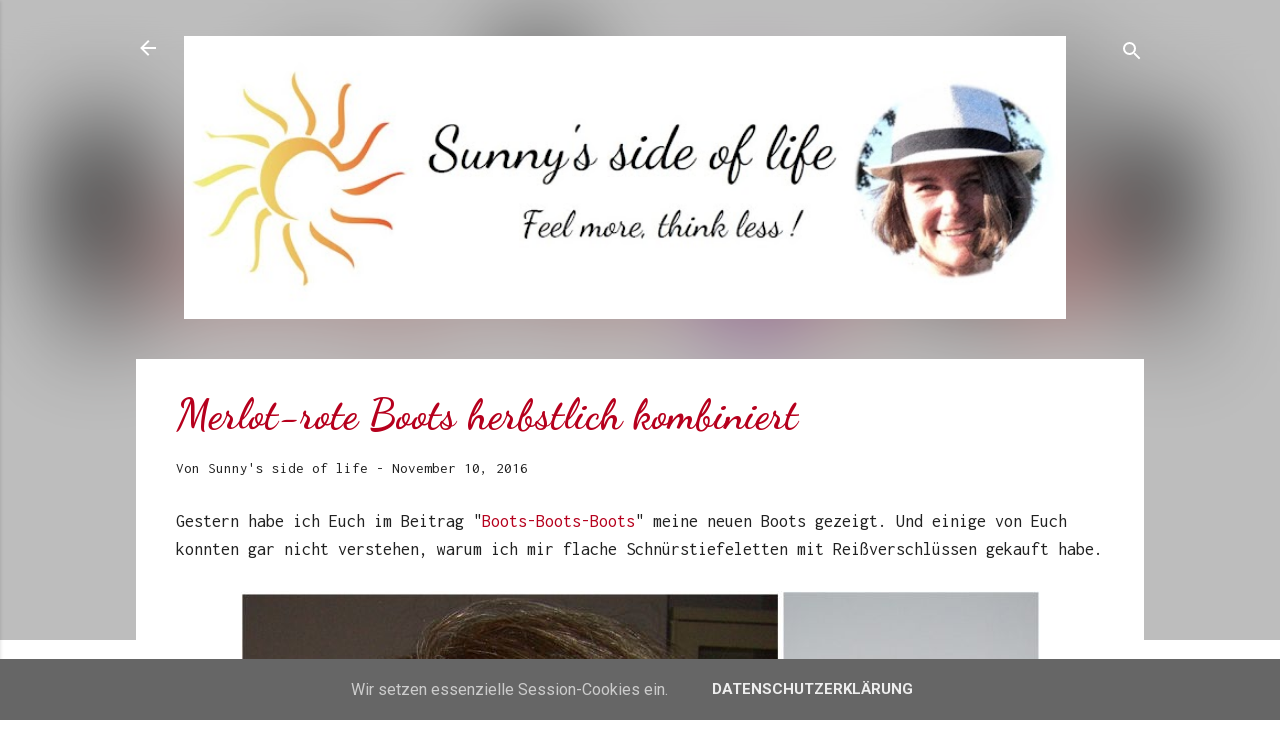

--- FILE ---
content_type: text/html; charset=UTF-8
request_url: https://www.sunnys-side-of-life.de/2016/11/merlot-rote-boots-herbstlich-kombiniert.html
body_size: 36940
content:
<!DOCTYPE html>
<html dir='ltr' xmlns='http://www.w3.org/1999/xhtml' xmlns:b='http://www.google.com/2005/gml/b' xmlns:data='http://www.google.com/2005/gml/data' xmlns:expr='http://www.google.com/2005/gml/expr'>
<head>
<meta content='width=device-width, initial-scale=1' name='viewport'/>
<title>Merlot-rote Boots herbstlich kombiniert</title>
<meta content='text/html; charset=UTF-8' http-equiv='Content-Type'/>
<!-- Chrome, Firefox OS and Opera -->
<meta content='#ffffff' name='theme-color'/>
<!-- Windows Phone -->
<meta content='#ffffff' name='msapplication-navbutton-color'/>
<meta content='blogger' name='generator'/>
<link href='https://www.sunnys-side-of-life.de/favicon.ico' rel='icon' type='image/x-icon'/>
<link href='https://www.sunnys-side-of-life.de/2016/11/merlot-rote-boots-herbstlich-kombiniert.html' rel='canonical'/>
<link rel="alternate" type="application/atom+xml" title="Sunny&#39;s side of life - nicht nur für große Frauen - Atom" href="https://www.sunnys-side-of-life.de/feeds/posts/default" />
<link rel="alternate" type="application/rss+xml" title="Sunny&#39;s side of life - nicht nur für große Frauen - RSS" href="https://www.sunnys-side-of-life.de/feeds/posts/default?alt=rss" />
<link rel="service.post" type="application/atom+xml" title="Sunny&#39;s side of life - nicht nur für große Frauen - Atom" href="https://www.blogger.com/feeds/7868145791557378034/posts/default" />

<link rel="alternate" type="application/atom+xml" title="Sunny&#39;s side of life - nicht nur für große Frauen - Atom" href="https://www.sunnys-side-of-life.de/feeds/3775815616452272609/comments/default" />
<!--Can't find substitution for tag [blog.ieCssRetrofitLinks]-->
<link href='https://blogger.googleusercontent.com/img/b/R29vZ2xl/AVvXsEiu8ntM7LA_l8MnVZiFlxjFxr51V8uAOKoqQXVzt_TG1WhNE-ChC3zE25rdHI_A4y5Sog2nQqn_G2L456s-Tm9mxhnR5iObBmBCXBwubgWr9ghDIWds6xAY8dvkAmdprpLTCzbFpzI8-VIW/s1600/Roter-Wein-Petrol-kombiniert-sunnys-side-of-life-2.jpg' rel='image_src'/>
<meta content='https://www.sunnys-side-of-life.de/2016/11/merlot-rote-boots-herbstlich-kombiniert.html' property='og:url'/>
<meta content='Merlot-rote Boots herbstlich kombiniert' property='og:title'/>
<meta content='ü50 Blog - Tall Fashion? Ein entspanntes Mindset? Nachhaltige und achtsame Lebensführung? Musik, Fitness und Food? Dann bist Du hier richtig.' property='og:description'/>
<meta content='https://blogger.googleusercontent.com/img/b/R29vZ2xl/AVvXsEiu8ntM7LA_l8MnVZiFlxjFxr51V8uAOKoqQXVzt_TG1WhNE-ChC3zE25rdHI_A4y5Sog2nQqn_G2L456s-Tm9mxhnR5iObBmBCXBwubgWr9ghDIWds6xAY8dvkAmdprpLTCzbFpzI8-VIW/w1200-h630-p-k-no-nu/Roter-Wein-Petrol-kombiniert-sunnys-side-of-life-2.jpg' property='og:image'/>
<style type='text/css'>@font-face{font-family:'Damion';font-style:normal;font-weight:400;font-display:swap;src:url(//fonts.gstatic.com/s/damion/v15/hv-XlzJ3KEUe_YZkZGw2EzJwV9J-.woff2)format('woff2');unicode-range:U+0100-02BA,U+02BD-02C5,U+02C7-02CC,U+02CE-02D7,U+02DD-02FF,U+0304,U+0308,U+0329,U+1D00-1DBF,U+1E00-1E9F,U+1EF2-1EFF,U+2020,U+20A0-20AB,U+20AD-20C0,U+2113,U+2C60-2C7F,U+A720-A7FF;}@font-face{font-family:'Damion';font-style:normal;font-weight:400;font-display:swap;src:url(//fonts.gstatic.com/s/damion/v15/hv-XlzJ3KEUe_YZkamw2EzJwVw.woff2)format('woff2');unicode-range:U+0000-00FF,U+0131,U+0152-0153,U+02BB-02BC,U+02C6,U+02DA,U+02DC,U+0304,U+0308,U+0329,U+2000-206F,U+20AC,U+2122,U+2191,U+2193,U+2212,U+2215,U+FEFF,U+FFFD;}@font-face{font-family:'Dancing Script';font-style:normal;font-weight:700;font-display:swap;src:url(//fonts.gstatic.com/s/dancingscript/v29/If2cXTr6YS-zF4S-kcSWSVi_sxjsohD9F50Ruu7B1i03Rep8hNX6plRPjLo.woff2)format('woff2');unicode-range:U+0102-0103,U+0110-0111,U+0128-0129,U+0168-0169,U+01A0-01A1,U+01AF-01B0,U+0300-0301,U+0303-0304,U+0308-0309,U+0323,U+0329,U+1EA0-1EF9,U+20AB;}@font-face{font-family:'Dancing Script';font-style:normal;font-weight:700;font-display:swap;src:url(//fonts.gstatic.com/s/dancingscript/v29/If2cXTr6YS-zF4S-kcSWSVi_sxjsohD9F50Ruu7B1i03ROp8hNX6plRPjLo.woff2)format('woff2');unicode-range:U+0100-02BA,U+02BD-02C5,U+02C7-02CC,U+02CE-02D7,U+02DD-02FF,U+0304,U+0308,U+0329,U+1D00-1DBF,U+1E00-1E9F,U+1EF2-1EFF,U+2020,U+20A0-20AB,U+20AD-20C0,U+2113,U+2C60-2C7F,U+A720-A7FF;}@font-face{font-family:'Dancing Script';font-style:normal;font-weight:700;font-display:swap;src:url(//fonts.gstatic.com/s/dancingscript/v29/If2cXTr6YS-zF4S-kcSWSVi_sxjsohD9F50Ruu7B1i03Sup8hNX6plRP.woff2)format('woff2');unicode-range:U+0000-00FF,U+0131,U+0152-0153,U+02BB-02BC,U+02C6,U+02DA,U+02DC,U+0304,U+0308,U+0329,U+2000-206F,U+20AC,U+2122,U+2191,U+2193,U+2212,U+2215,U+FEFF,U+FFFD;}@font-face{font-family:'Inconsolata';font-style:normal;font-weight:400;font-stretch:100%;font-display:swap;src:url(//fonts.gstatic.com/s/inconsolata/v37/QldgNThLqRwH-OJ1UHjlKENVzkWGVkL3GZQmAwLYxYWI2qfdm7Lpp4U8WRL2l3WdycuJDETf.woff2)format('woff2');unicode-range:U+0102-0103,U+0110-0111,U+0128-0129,U+0168-0169,U+01A0-01A1,U+01AF-01B0,U+0300-0301,U+0303-0304,U+0308-0309,U+0323,U+0329,U+1EA0-1EF9,U+20AB;}@font-face{font-family:'Inconsolata';font-style:normal;font-weight:400;font-stretch:100%;font-display:swap;src:url(//fonts.gstatic.com/s/inconsolata/v37/QldgNThLqRwH-OJ1UHjlKENVzkWGVkL3GZQmAwLYxYWI2qfdm7Lpp4U8WRP2l3WdycuJDETf.woff2)format('woff2');unicode-range:U+0100-02BA,U+02BD-02C5,U+02C7-02CC,U+02CE-02D7,U+02DD-02FF,U+0304,U+0308,U+0329,U+1D00-1DBF,U+1E00-1E9F,U+1EF2-1EFF,U+2020,U+20A0-20AB,U+20AD-20C0,U+2113,U+2C60-2C7F,U+A720-A7FF;}@font-face{font-family:'Inconsolata';font-style:normal;font-weight:400;font-stretch:100%;font-display:swap;src:url(//fonts.gstatic.com/s/inconsolata/v37/QldgNThLqRwH-OJ1UHjlKENVzkWGVkL3GZQmAwLYxYWI2qfdm7Lpp4U8WR32l3WdycuJDA.woff2)format('woff2');unicode-range:U+0000-00FF,U+0131,U+0152-0153,U+02BB-02BC,U+02C6,U+02DA,U+02DC,U+0304,U+0308,U+0329,U+2000-206F,U+20AC,U+2122,U+2191,U+2193,U+2212,U+2215,U+FEFF,U+FFFD;}@font-face{font-family:'Playfair Display';font-style:normal;font-weight:900;font-display:swap;src:url(//fonts.gstatic.com/s/playfairdisplay/v40/nuFvD-vYSZviVYUb_rj3ij__anPXJzDwcbmjWBN2PKfsunDTbtPK-F2qC0usEw.woff2)format('woff2');unicode-range:U+0301,U+0400-045F,U+0490-0491,U+04B0-04B1,U+2116;}@font-face{font-family:'Playfair Display';font-style:normal;font-weight:900;font-display:swap;src:url(//fonts.gstatic.com/s/playfairdisplay/v40/nuFvD-vYSZviVYUb_rj3ij__anPXJzDwcbmjWBN2PKfsunDYbtPK-F2qC0usEw.woff2)format('woff2');unicode-range:U+0102-0103,U+0110-0111,U+0128-0129,U+0168-0169,U+01A0-01A1,U+01AF-01B0,U+0300-0301,U+0303-0304,U+0308-0309,U+0323,U+0329,U+1EA0-1EF9,U+20AB;}@font-face{font-family:'Playfair Display';font-style:normal;font-weight:900;font-display:swap;src:url(//fonts.gstatic.com/s/playfairdisplay/v40/nuFvD-vYSZviVYUb_rj3ij__anPXJzDwcbmjWBN2PKfsunDZbtPK-F2qC0usEw.woff2)format('woff2');unicode-range:U+0100-02BA,U+02BD-02C5,U+02C7-02CC,U+02CE-02D7,U+02DD-02FF,U+0304,U+0308,U+0329,U+1D00-1DBF,U+1E00-1E9F,U+1EF2-1EFF,U+2020,U+20A0-20AB,U+20AD-20C0,U+2113,U+2C60-2C7F,U+A720-A7FF;}@font-face{font-family:'Playfair Display';font-style:normal;font-weight:900;font-display:swap;src:url(//fonts.gstatic.com/s/playfairdisplay/v40/nuFvD-vYSZviVYUb_rj3ij__anPXJzDwcbmjWBN2PKfsunDXbtPK-F2qC0s.woff2)format('woff2');unicode-range:U+0000-00FF,U+0131,U+0152-0153,U+02BB-02BC,U+02C6,U+02DA,U+02DC,U+0304,U+0308,U+0329,U+2000-206F,U+20AC,U+2122,U+2191,U+2193,U+2212,U+2215,U+FEFF,U+FFFD;}@font-face{font-family:'Roboto';font-style:italic;font-weight:300;font-stretch:100%;font-display:swap;src:url(//fonts.gstatic.com/s/roboto/v50/KFOKCnqEu92Fr1Mu53ZEC9_Vu3r1gIhOszmOClHrs6ljXfMMLt_QuAX-k3Yi128m0kN2.woff2)format('woff2');unicode-range:U+0460-052F,U+1C80-1C8A,U+20B4,U+2DE0-2DFF,U+A640-A69F,U+FE2E-FE2F;}@font-face{font-family:'Roboto';font-style:italic;font-weight:300;font-stretch:100%;font-display:swap;src:url(//fonts.gstatic.com/s/roboto/v50/KFOKCnqEu92Fr1Mu53ZEC9_Vu3r1gIhOszmOClHrs6ljXfMMLt_QuAz-k3Yi128m0kN2.woff2)format('woff2');unicode-range:U+0301,U+0400-045F,U+0490-0491,U+04B0-04B1,U+2116;}@font-face{font-family:'Roboto';font-style:italic;font-weight:300;font-stretch:100%;font-display:swap;src:url(//fonts.gstatic.com/s/roboto/v50/KFOKCnqEu92Fr1Mu53ZEC9_Vu3r1gIhOszmOClHrs6ljXfMMLt_QuAT-k3Yi128m0kN2.woff2)format('woff2');unicode-range:U+1F00-1FFF;}@font-face{font-family:'Roboto';font-style:italic;font-weight:300;font-stretch:100%;font-display:swap;src:url(//fonts.gstatic.com/s/roboto/v50/KFOKCnqEu92Fr1Mu53ZEC9_Vu3r1gIhOszmOClHrs6ljXfMMLt_QuAv-k3Yi128m0kN2.woff2)format('woff2');unicode-range:U+0370-0377,U+037A-037F,U+0384-038A,U+038C,U+038E-03A1,U+03A3-03FF;}@font-face{font-family:'Roboto';font-style:italic;font-weight:300;font-stretch:100%;font-display:swap;src:url(//fonts.gstatic.com/s/roboto/v50/KFOKCnqEu92Fr1Mu53ZEC9_Vu3r1gIhOszmOClHrs6ljXfMMLt_QuHT-k3Yi128m0kN2.woff2)format('woff2');unicode-range:U+0302-0303,U+0305,U+0307-0308,U+0310,U+0312,U+0315,U+031A,U+0326-0327,U+032C,U+032F-0330,U+0332-0333,U+0338,U+033A,U+0346,U+034D,U+0391-03A1,U+03A3-03A9,U+03B1-03C9,U+03D1,U+03D5-03D6,U+03F0-03F1,U+03F4-03F5,U+2016-2017,U+2034-2038,U+203C,U+2040,U+2043,U+2047,U+2050,U+2057,U+205F,U+2070-2071,U+2074-208E,U+2090-209C,U+20D0-20DC,U+20E1,U+20E5-20EF,U+2100-2112,U+2114-2115,U+2117-2121,U+2123-214F,U+2190,U+2192,U+2194-21AE,U+21B0-21E5,U+21F1-21F2,U+21F4-2211,U+2213-2214,U+2216-22FF,U+2308-230B,U+2310,U+2319,U+231C-2321,U+2336-237A,U+237C,U+2395,U+239B-23B7,U+23D0,U+23DC-23E1,U+2474-2475,U+25AF,U+25B3,U+25B7,U+25BD,U+25C1,U+25CA,U+25CC,U+25FB,U+266D-266F,U+27C0-27FF,U+2900-2AFF,U+2B0E-2B11,U+2B30-2B4C,U+2BFE,U+3030,U+FF5B,U+FF5D,U+1D400-1D7FF,U+1EE00-1EEFF;}@font-face{font-family:'Roboto';font-style:italic;font-weight:300;font-stretch:100%;font-display:swap;src:url(//fonts.gstatic.com/s/roboto/v50/KFOKCnqEu92Fr1Mu53ZEC9_Vu3r1gIhOszmOClHrs6ljXfMMLt_QuGb-k3Yi128m0kN2.woff2)format('woff2');unicode-range:U+0001-000C,U+000E-001F,U+007F-009F,U+20DD-20E0,U+20E2-20E4,U+2150-218F,U+2190,U+2192,U+2194-2199,U+21AF,U+21E6-21F0,U+21F3,U+2218-2219,U+2299,U+22C4-22C6,U+2300-243F,U+2440-244A,U+2460-24FF,U+25A0-27BF,U+2800-28FF,U+2921-2922,U+2981,U+29BF,U+29EB,U+2B00-2BFF,U+4DC0-4DFF,U+FFF9-FFFB,U+10140-1018E,U+10190-1019C,U+101A0,U+101D0-101FD,U+102E0-102FB,U+10E60-10E7E,U+1D2C0-1D2D3,U+1D2E0-1D37F,U+1F000-1F0FF,U+1F100-1F1AD,U+1F1E6-1F1FF,U+1F30D-1F30F,U+1F315,U+1F31C,U+1F31E,U+1F320-1F32C,U+1F336,U+1F378,U+1F37D,U+1F382,U+1F393-1F39F,U+1F3A7-1F3A8,U+1F3AC-1F3AF,U+1F3C2,U+1F3C4-1F3C6,U+1F3CA-1F3CE,U+1F3D4-1F3E0,U+1F3ED,U+1F3F1-1F3F3,U+1F3F5-1F3F7,U+1F408,U+1F415,U+1F41F,U+1F426,U+1F43F,U+1F441-1F442,U+1F444,U+1F446-1F449,U+1F44C-1F44E,U+1F453,U+1F46A,U+1F47D,U+1F4A3,U+1F4B0,U+1F4B3,U+1F4B9,U+1F4BB,U+1F4BF,U+1F4C8-1F4CB,U+1F4D6,U+1F4DA,U+1F4DF,U+1F4E3-1F4E6,U+1F4EA-1F4ED,U+1F4F7,U+1F4F9-1F4FB,U+1F4FD-1F4FE,U+1F503,U+1F507-1F50B,U+1F50D,U+1F512-1F513,U+1F53E-1F54A,U+1F54F-1F5FA,U+1F610,U+1F650-1F67F,U+1F687,U+1F68D,U+1F691,U+1F694,U+1F698,U+1F6AD,U+1F6B2,U+1F6B9-1F6BA,U+1F6BC,U+1F6C6-1F6CF,U+1F6D3-1F6D7,U+1F6E0-1F6EA,U+1F6F0-1F6F3,U+1F6F7-1F6FC,U+1F700-1F7FF,U+1F800-1F80B,U+1F810-1F847,U+1F850-1F859,U+1F860-1F887,U+1F890-1F8AD,U+1F8B0-1F8BB,U+1F8C0-1F8C1,U+1F900-1F90B,U+1F93B,U+1F946,U+1F984,U+1F996,U+1F9E9,U+1FA00-1FA6F,U+1FA70-1FA7C,U+1FA80-1FA89,U+1FA8F-1FAC6,U+1FACE-1FADC,U+1FADF-1FAE9,U+1FAF0-1FAF8,U+1FB00-1FBFF;}@font-face{font-family:'Roboto';font-style:italic;font-weight:300;font-stretch:100%;font-display:swap;src:url(//fonts.gstatic.com/s/roboto/v50/KFOKCnqEu92Fr1Mu53ZEC9_Vu3r1gIhOszmOClHrs6ljXfMMLt_QuAf-k3Yi128m0kN2.woff2)format('woff2');unicode-range:U+0102-0103,U+0110-0111,U+0128-0129,U+0168-0169,U+01A0-01A1,U+01AF-01B0,U+0300-0301,U+0303-0304,U+0308-0309,U+0323,U+0329,U+1EA0-1EF9,U+20AB;}@font-face{font-family:'Roboto';font-style:italic;font-weight:300;font-stretch:100%;font-display:swap;src:url(//fonts.gstatic.com/s/roboto/v50/KFOKCnqEu92Fr1Mu53ZEC9_Vu3r1gIhOszmOClHrs6ljXfMMLt_QuAb-k3Yi128m0kN2.woff2)format('woff2');unicode-range:U+0100-02BA,U+02BD-02C5,U+02C7-02CC,U+02CE-02D7,U+02DD-02FF,U+0304,U+0308,U+0329,U+1D00-1DBF,U+1E00-1E9F,U+1EF2-1EFF,U+2020,U+20A0-20AB,U+20AD-20C0,U+2113,U+2C60-2C7F,U+A720-A7FF;}@font-face{font-family:'Roboto';font-style:italic;font-weight:300;font-stretch:100%;font-display:swap;src:url(//fonts.gstatic.com/s/roboto/v50/KFOKCnqEu92Fr1Mu53ZEC9_Vu3r1gIhOszmOClHrs6ljXfMMLt_QuAj-k3Yi128m0g.woff2)format('woff2');unicode-range:U+0000-00FF,U+0131,U+0152-0153,U+02BB-02BC,U+02C6,U+02DA,U+02DC,U+0304,U+0308,U+0329,U+2000-206F,U+20AC,U+2122,U+2191,U+2193,U+2212,U+2215,U+FEFF,U+FFFD;}@font-face{font-family:'Roboto';font-style:normal;font-weight:400;font-stretch:100%;font-display:swap;src:url(//fonts.gstatic.com/s/roboto/v50/KFO7CnqEu92Fr1ME7kSn66aGLdTylUAMa3GUBHMdazTgWw.woff2)format('woff2');unicode-range:U+0460-052F,U+1C80-1C8A,U+20B4,U+2DE0-2DFF,U+A640-A69F,U+FE2E-FE2F;}@font-face{font-family:'Roboto';font-style:normal;font-weight:400;font-stretch:100%;font-display:swap;src:url(//fonts.gstatic.com/s/roboto/v50/KFO7CnqEu92Fr1ME7kSn66aGLdTylUAMa3iUBHMdazTgWw.woff2)format('woff2');unicode-range:U+0301,U+0400-045F,U+0490-0491,U+04B0-04B1,U+2116;}@font-face{font-family:'Roboto';font-style:normal;font-weight:400;font-stretch:100%;font-display:swap;src:url(//fonts.gstatic.com/s/roboto/v50/KFO7CnqEu92Fr1ME7kSn66aGLdTylUAMa3CUBHMdazTgWw.woff2)format('woff2');unicode-range:U+1F00-1FFF;}@font-face{font-family:'Roboto';font-style:normal;font-weight:400;font-stretch:100%;font-display:swap;src:url(//fonts.gstatic.com/s/roboto/v50/KFO7CnqEu92Fr1ME7kSn66aGLdTylUAMa3-UBHMdazTgWw.woff2)format('woff2');unicode-range:U+0370-0377,U+037A-037F,U+0384-038A,U+038C,U+038E-03A1,U+03A3-03FF;}@font-face{font-family:'Roboto';font-style:normal;font-weight:400;font-stretch:100%;font-display:swap;src:url(//fonts.gstatic.com/s/roboto/v50/KFO7CnqEu92Fr1ME7kSn66aGLdTylUAMawCUBHMdazTgWw.woff2)format('woff2');unicode-range:U+0302-0303,U+0305,U+0307-0308,U+0310,U+0312,U+0315,U+031A,U+0326-0327,U+032C,U+032F-0330,U+0332-0333,U+0338,U+033A,U+0346,U+034D,U+0391-03A1,U+03A3-03A9,U+03B1-03C9,U+03D1,U+03D5-03D6,U+03F0-03F1,U+03F4-03F5,U+2016-2017,U+2034-2038,U+203C,U+2040,U+2043,U+2047,U+2050,U+2057,U+205F,U+2070-2071,U+2074-208E,U+2090-209C,U+20D0-20DC,U+20E1,U+20E5-20EF,U+2100-2112,U+2114-2115,U+2117-2121,U+2123-214F,U+2190,U+2192,U+2194-21AE,U+21B0-21E5,U+21F1-21F2,U+21F4-2211,U+2213-2214,U+2216-22FF,U+2308-230B,U+2310,U+2319,U+231C-2321,U+2336-237A,U+237C,U+2395,U+239B-23B7,U+23D0,U+23DC-23E1,U+2474-2475,U+25AF,U+25B3,U+25B7,U+25BD,U+25C1,U+25CA,U+25CC,U+25FB,U+266D-266F,U+27C0-27FF,U+2900-2AFF,U+2B0E-2B11,U+2B30-2B4C,U+2BFE,U+3030,U+FF5B,U+FF5D,U+1D400-1D7FF,U+1EE00-1EEFF;}@font-face{font-family:'Roboto';font-style:normal;font-weight:400;font-stretch:100%;font-display:swap;src:url(//fonts.gstatic.com/s/roboto/v50/KFO7CnqEu92Fr1ME7kSn66aGLdTylUAMaxKUBHMdazTgWw.woff2)format('woff2');unicode-range:U+0001-000C,U+000E-001F,U+007F-009F,U+20DD-20E0,U+20E2-20E4,U+2150-218F,U+2190,U+2192,U+2194-2199,U+21AF,U+21E6-21F0,U+21F3,U+2218-2219,U+2299,U+22C4-22C6,U+2300-243F,U+2440-244A,U+2460-24FF,U+25A0-27BF,U+2800-28FF,U+2921-2922,U+2981,U+29BF,U+29EB,U+2B00-2BFF,U+4DC0-4DFF,U+FFF9-FFFB,U+10140-1018E,U+10190-1019C,U+101A0,U+101D0-101FD,U+102E0-102FB,U+10E60-10E7E,U+1D2C0-1D2D3,U+1D2E0-1D37F,U+1F000-1F0FF,U+1F100-1F1AD,U+1F1E6-1F1FF,U+1F30D-1F30F,U+1F315,U+1F31C,U+1F31E,U+1F320-1F32C,U+1F336,U+1F378,U+1F37D,U+1F382,U+1F393-1F39F,U+1F3A7-1F3A8,U+1F3AC-1F3AF,U+1F3C2,U+1F3C4-1F3C6,U+1F3CA-1F3CE,U+1F3D4-1F3E0,U+1F3ED,U+1F3F1-1F3F3,U+1F3F5-1F3F7,U+1F408,U+1F415,U+1F41F,U+1F426,U+1F43F,U+1F441-1F442,U+1F444,U+1F446-1F449,U+1F44C-1F44E,U+1F453,U+1F46A,U+1F47D,U+1F4A3,U+1F4B0,U+1F4B3,U+1F4B9,U+1F4BB,U+1F4BF,U+1F4C8-1F4CB,U+1F4D6,U+1F4DA,U+1F4DF,U+1F4E3-1F4E6,U+1F4EA-1F4ED,U+1F4F7,U+1F4F9-1F4FB,U+1F4FD-1F4FE,U+1F503,U+1F507-1F50B,U+1F50D,U+1F512-1F513,U+1F53E-1F54A,U+1F54F-1F5FA,U+1F610,U+1F650-1F67F,U+1F687,U+1F68D,U+1F691,U+1F694,U+1F698,U+1F6AD,U+1F6B2,U+1F6B9-1F6BA,U+1F6BC,U+1F6C6-1F6CF,U+1F6D3-1F6D7,U+1F6E0-1F6EA,U+1F6F0-1F6F3,U+1F6F7-1F6FC,U+1F700-1F7FF,U+1F800-1F80B,U+1F810-1F847,U+1F850-1F859,U+1F860-1F887,U+1F890-1F8AD,U+1F8B0-1F8BB,U+1F8C0-1F8C1,U+1F900-1F90B,U+1F93B,U+1F946,U+1F984,U+1F996,U+1F9E9,U+1FA00-1FA6F,U+1FA70-1FA7C,U+1FA80-1FA89,U+1FA8F-1FAC6,U+1FACE-1FADC,U+1FADF-1FAE9,U+1FAF0-1FAF8,U+1FB00-1FBFF;}@font-face{font-family:'Roboto';font-style:normal;font-weight:400;font-stretch:100%;font-display:swap;src:url(//fonts.gstatic.com/s/roboto/v50/KFO7CnqEu92Fr1ME7kSn66aGLdTylUAMa3OUBHMdazTgWw.woff2)format('woff2');unicode-range:U+0102-0103,U+0110-0111,U+0128-0129,U+0168-0169,U+01A0-01A1,U+01AF-01B0,U+0300-0301,U+0303-0304,U+0308-0309,U+0323,U+0329,U+1EA0-1EF9,U+20AB;}@font-face{font-family:'Roboto';font-style:normal;font-weight:400;font-stretch:100%;font-display:swap;src:url(//fonts.gstatic.com/s/roboto/v50/KFO7CnqEu92Fr1ME7kSn66aGLdTylUAMa3KUBHMdazTgWw.woff2)format('woff2');unicode-range:U+0100-02BA,U+02BD-02C5,U+02C7-02CC,U+02CE-02D7,U+02DD-02FF,U+0304,U+0308,U+0329,U+1D00-1DBF,U+1E00-1E9F,U+1EF2-1EFF,U+2020,U+20A0-20AB,U+20AD-20C0,U+2113,U+2C60-2C7F,U+A720-A7FF;}@font-face{font-family:'Roboto';font-style:normal;font-weight:400;font-stretch:100%;font-display:swap;src:url(//fonts.gstatic.com/s/roboto/v50/KFO7CnqEu92Fr1ME7kSn66aGLdTylUAMa3yUBHMdazQ.woff2)format('woff2');unicode-range:U+0000-00FF,U+0131,U+0152-0153,U+02BB-02BC,U+02C6,U+02DA,U+02DC,U+0304,U+0308,U+0329,U+2000-206F,U+20AC,U+2122,U+2191,U+2193,U+2212,U+2215,U+FEFF,U+FFFD;}@font-face{font-family:'Roboto';font-style:normal;font-weight:700;font-stretch:100%;font-display:swap;src:url(//fonts.gstatic.com/s/roboto/v50/KFO7CnqEu92Fr1ME7kSn66aGLdTylUAMa3GUBHMdazTgWw.woff2)format('woff2');unicode-range:U+0460-052F,U+1C80-1C8A,U+20B4,U+2DE0-2DFF,U+A640-A69F,U+FE2E-FE2F;}@font-face{font-family:'Roboto';font-style:normal;font-weight:700;font-stretch:100%;font-display:swap;src:url(//fonts.gstatic.com/s/roboto/v50/KFO7CnqEu92Fr1ME7kSn66aGLdTylUAMa3iUBHMdazTgWw.woff2)format('woff2');unicode-range:U+0301,U+0400-045F,U+0490-0491,U+04B0-04B1,U+2116;}@font-face{font-family:'Roboto';font-style:normal;font-weight:700;font-stretch:100%;font-display:swap;src:url(//fonts.gstatic.com/s/roboto/v50/KFO7CnqEu92Fr1ME7kSn66aGLdTylUAMa3CUBHMdazTgWw.woff2)format('woff2');unicode-range:U+1F00-1FFF;}@font-face{font-family:'Roboto';font-style:normal;font-weight:700;font-stretch:100%;font-display:swap;src:url(//fonts.gstatic.com/s/roboto/v50/KFO7CnqEu92Fr1ME7kSn66aGLdTylUAMa3-UBHMdazTgWw.woff2)format('woff2');unicode-range:U+0370-0377,U+037A-037F,U+0384-038A,U+038C,U+038E-03A1,U+03A3-03FF;}@font-face{font-family:'Roboto';font-style:normal;font-weight:700;font-stretch:100%;font-display:swap;src:url(//fonts.gstatic.com/s/roboto/v50/KFO7CnqEu92Fr1ME7kSn66aGLdTylUAMawCUBHMdazTgWw.woff2)format('woff2');unicode-range:U+0302-0303,U+0305,U+0307-0308,U+0310,U+0312,U+0315,U+031A,U+0326-0327,U+032C,U+032F-0330,U+0332-0333,U+0338,U+033A,U+0346,U+034D,U+0391-03A1,U+03A3-03A9,U+03B1-03C9,U+03D1,U+03D5-03D6,U+03F0-03F1,U+03F4-03F5,U+2016-2017,U+2034-2038,U+203C,U+2040,U+2043,U+2047,U+2050,U+2057,U+205F,U+2070-2071,U+2074-208E,U+2090-209C,U+20D0-20DC,U+20E1,U+20E5-20EF,U+2100-2112,U+2114-2115,U+2117-2121,U+2123-214F,U+2190,U+2192,U+2194-21AE,U+21B0-21E5,U+21F1-21F2,U+21F4-2211,U+2213-2214,U+2216-22FF,U+2308-230B,U+2310,U+2319,U+231C-2321,U+2336-237A,U+237C,U+2395,U+239B-23B7,U+23D0,U+23DC-23E1,U+2474-2475,U+25AF,U+25B3,U+25B7,U+25BD,U+25C1,U+25CA,U+25CC,U+25FB,U+266D-266F,U+27C0-27FF,U+2900-2AFF,U+2B0E-2B11,U+2B30-2B4C,U+2BFE,U+3030,U+FF5B,U+FF5D,U+1D400-1D7FF,U+1EE00-1EEFF;}@font-face{font-family:'Roboto';font-style:normal;font-weight:700;font-stretch:100%;font-display:swap;src:url(//fonts.gstatic.com/s/roboto/v50/KFO7CnqEu92Fr1ME7kSn66aGLdTylUAMaxKUBHMdazTgWw.woff2)format('woff2');unicode-range:U+0001-000C,U+000E-001F,U+007F-009F,U+20DD-20E0,U+20E2-20E4,U+2150-218F,U+2190,U+2192,U+2194-2199,U+21AF,U+21E6-21F0,U+21F3,U+2218-2219,U+2299,U+22C4-22C6,U+2300-243F,U+2440-244A,U+2460-24FF,U+25A0-27BF,U+2800-28FF,U+2921-2922,U+2981,U+29BF,U+29EB,U+2B00-2BFF,U+4DC0-4DFF,U+FFF9-FFFB,U+10140-1018E,U+10190-1019C,U+101A0,U+101D0-101FD,U+102E0-102FB,U+10E60-10E7E,U+1D2C0-1D2D3,U+1D2E0-1D37F,U+1F000-1F0FF,U+1F100-1F1AD,U+1F1E6-1F1FF,U+1F30D-1F30F,U+1F315,U+1F31C,U+1F31E,U+1F320-1F32C,U+1F336,U+1F378,U+1F37D,U+1F382,U+1F393-1F39F,U+1F3A7-1F3A8,U+1F3AC-1F3AF,U+1F3C2,U+1F3C4-1F3C6,U+1F3CA-1F3CE,U+1F3D4-1F3E0,U+1F3ED,U+1F3F1-1F3F3,U+1F3F5-1F3F7,U+1F408,U+1F415,U+1F41F,U+1F426,U+1F43F,U+1F441-1F442,U+1F444,U+1F446-1F449,U+1F44C-1F44E,U+1F453,U+1F46A,U+1F47D,U+1F4A3,U+1F4B0,U+1F4B3,U+1F4B9,U+1F4BB,U+1F4BF,U+1F4C8-1F4CB,U+1F4D6,U+1F4DA,U+1F4DF,U+1F4E3-1F4E6,U+1F4EA-1F4ED,U+1F4F7,U+1F4F9-1F4FB,U+1F4FD-1F4FE,U+1F503,U+1F507-1F50B,U+1F50D,U+1F512-1F513,U+1F53E-1F54A,U+1F54F-1F5FA,U+1F610,U+1F650-1F67F,U+1F687,U+1F68D,U+1F691,U+1F694,U+1F698,U+1F6AD,U+1F6B2,U+1F6B9-1F6BA,U+1F6BC,U+1F6C6-1F6CF,U+1F6D3-1F6D7,U+1F6E0-1F6EA,U+1F6F0-1F6F3,U+1F6F7-1F6FC,U+1F700-1F7FF,U+1F800-1F80B,U+1F810-1F847,U+1F850-1F859,U+1F860-1F887,U+1F890-1F8AD,U+1F8B0-1F8BB,U+1F8C0-1F8C1,U+1F900-1F90B,U+1F93B,U+1F946,U+1F984,U+1F996,U+1F9E9,U+1FA00-1FA6F,U+1FA70-1FA7C,U+1FA80-1FA89,U+1FA8F-1FAC6,U+1FACE-1FADC,U+1FADF-1FAE9,U+1FAF0-1FAF8,U+1FB00-1FBFF;}@font-face{font-family:'Roboto';font-style:normal;font-weight:700;font-stretch:100%;font-display:swap;src:url(//fonts.gstatic.com/s/roboto/v50/KFO7CnqEu92Fr1ME7kSn66aGLdTylUAMa3OUBHMdazTgWw.woff2)format('woff2');unicode-range:U+0102-0103,U+0110-0111,U+0128-0129,U+0168-0169,U+01A0-01A1,U+01AF-01B0,U+0300-0301,U+0303-0304,U+0308-0309,U+0323,U+0329,U+1EA0-1EF9,U+20AB;}@font-face{font-family:'Roboto';font-style:normal;font-weight:700;font-stretch:100%;font-display:swap;src:url(//fonts.gstatic.com/s/roboto/v50/KFO7CnqEu92Fr1ME7kSn66aGLdTylUAMa3KUBHMdazTgWw.woff2)format('woff2');unicode-range:U+0100-02BA,U+02BD-02C5,U+02C7-02CC,U+02CE-02D7,U+02DD-02FF,U+0304,U+0308,U+0329,U+1D00-1DBF,U+1E00-1E9F,U+1EF2-1EFF,U+2020,U+20A0-20AB,U+20AD-20C0,U+2113,U+2C60-2C7F,U+A720-A7FF;}@font-face{font-family:'Roboto';font-style:normal;font-weight:700;font-stretch:100%;font-display:swap;src:url(//fonts.gstatic.com/s/roboto/v50/KFO7CnqEu92Fr1ME7kSn66aGLdTylUAMa3yUBHMdazQ.woff2)format('woff2');unicode-range:U+0000-00FF,U+0131,U+0152-0153,U+02BB-02BC,U+02C6,U+02DA,U+02DC,U+0304,U+0308,U+0329,U+2000-206F,U+20AC,U+2122,U+2191,U+2193,U+2212,U+2215,U+FEFF,U+FFFD;}</style>
<style id='page-skin-1' type='text/css'><!--
/*! normalize.css v3.0.1 | MIT License | git.io/normalize */html{font-family:sans-serif;-ms-text-size-adjust:100%;-webkit-text-size-adjust:100%}body{margin:0}article,aside,details,figcaption,figure,footer,header,hgroup,main,nav,section,summary{display:block}audio,canvas,progress,video{display:inline-block;vertical-align:baseline}audio:not([controls]){display:none;height:0}[hidden],template{display:none}a{background:transparent}a:active,a:hover{outline:0}abbr[title]{border-bottom:1px dotted}b,strong{font-weight:bold}dfn{font-style:italic}h1{font-size:2em;margin:.67em 0}mark{background:#ff0;color:#000}small{font-size:80%}sub,sup{font-size:75%;line-height:0;position:relative;vertical-align:baseline}sup{top:-0.5em}sub{bottom:-0.25em}img{border:0}svg:not(:root){overflow:hidden}figure{margin:1em 40px}hr{-moz-box-sizing:content-box;box-sizing:content-box;height:0}pre{overflow:auto}code,kbd,pre,samp{font-family:monospace,monospace;font-size:1em}button,input,optgroup,select,textarea{color:inherit;font:inherit;margin:0}button{overflow:visible}button,select{text-transform:none}button,html input[type="button"],input[type="reset"],input[type="submit"]{-webkit-appearance:button;cursor:pointer}button[disabled],html input[disabled]{cursor:default}button::-moz-focus-inner,input::-moz-focus-inner{border:0;padding:0}input{line-height:normal}input[type="checkbox"],input[type="radio"]{box-sizing:border-box;padding:0}input[type="number"]::-webkit-inner-spin-button,input[type="number"]::-webkit-outer-spin-button{height:auto}input[type="search"]{-webkit-appearance:textfield;-moz-box-sizing:content-box;-webkit-box-sizing:content-box;box-sizing:content-box}input[type="search"]::-webkit-search-cancel-button,input[type="search"]::-webkit-search-decoration{-webkit-appearance:none}fieldset{border:1px solid #c0c0c0;margin:0 2px;padding:.35em .625em .75em}legend{border:0;padding:0}textarea{overflow:auto}optgroup{font-weight:bold}table{border-collapse:collapse;border-spacing:0}td,th{padding:0}
/*!************************************************
* Blogger Template Style
* Name: Contempo
**************************************************/
body{
overflow-wrap:break-word;
word-break:break-word;
word-wrap:break-word
}
.hidden{
display:none
}
.invisible{
visibility:hidden
}
.container::after,.float-container::after{
clear:both;
content:'';
display:table
}
.clearboth{
clear:both
}
#comments .comment .comment-actions,.subscribe-popup .FollowByEmail .follow-by-email-submit,.widget.Profile .profile-link,.widget.Profile .profile-link.visit-profile{
background:0 0;
border:0;
box-shadow:none;
color:#b6001d;
cursor:pointer;
font-size:14px;
font-weight:700;
outline:0;
text-decoration:none;
text-transform:uppercase;
width:auto
}
.dim-overlay{
background-color:rgba(0,0,0,.54);
height:100vh;
left:0;
position:fixed;
top:0;
width:100%
}
#sharing-dim-overlay{
background-color:transparent
}
input::-ms-clear{
display:none
}
.blogger-logo,.svg-icon-24.blogger-logo{
fill:#ff9800;
opacity:1
}
.loading-spinner-large{
-webkit-animation:mspin-rotate 1.568s infinite linear;
animation:mspin-rotate 1.568s infinite linear;
height:48px;
overflow:hidden;
position:absolute;
width:48px;
z-index:200
}
.loading-spinner-large>div{
-webkit-animation:mspin-revrot 5332ms infinite steps(4);
animation:mspin-revrot 5332ms infinite steps(4)
}
.loading-spinner-large>div>div{
-webkit-animation:mspin-singlecolor-large-film 1333ms infinite steps(81);
animation:mspin-singlecolor-large-film 1333ms infinite steps(81);
background-size:100%;
height:48px;
width:3888px
}
.mspin-black-large>div>div,.mspin-grey_54-large>div>div{
background-image:url(https://www.blogblog.com/indie/mspin_black_large.svg)
}
.mspin-white-large>div>div{
background-image:url(https://www.blogblog.com/indie/mspin_white_large.svg)
}
.mspin-grey_54-large{
opacity:.54
}
@-webkit-keyframes mspin-singlecolor-large-film{
from{
-webkit-transform:translateX(0);
transform:translateX(0)
}
to{
-webkit-transform:translateX(-3888px);
transform:translateX(-3888px)
}
}
@keyframes mspin-singlecolor-large-film{
from{
-webkit-transform:translateX(0);
transform:translateX(0)
}
to{
-webkit-transform:translateX(-3888px);
transform:translateX(-3888px)
}
}
@-webkit-keyframes mspin-rotate{
from{
-webkit-transform:rotate(0);
transform:rotate(0)
}
to{
-webkit-transform:rotate(360deg);
transform:rotate(360deg)
}
}
@keyframes mspin-rotate{
from{
-webkit-transform:rotate(0);
transform:rotate(0)
}
to{
-webkit-transform:rotate(360deg);
transform:rotate(360deg)
}
}
@-webkit-keyframes mspin-revrot{
from{
-webkit-transform:rotate(0);
transform:rotate(0)
}
to{
-webkit-transform:rotate(-360deg);
transform:rotate(-360deg)
}
}
@keyframes mspin-revrot{
from{
-webkit-transform:rotate(0);
transform:rotate(0)
}
to{
-webkit-transform:rotate(-360deg);
transform:rotate(-360deg)
}
}
.skip-navigation{
background-color:#fff;
box-sizing:border-box;
color:#000;
display:block;
height:0;
left:0;
line-height:50px;
overflow:hidden;
padding-top:0;
position:fixed;
text-align:center;
top:0;
-webkit-transition:box-shadow .3s,height .3s,padding-top .3s;
transition:box-shadow .3s,height .3s,padding-top .3s;
width:100%;
z-index:900
}
.skip-navigation:focus{
box-shadow:0 4px 5px 0 rgba(0,0,0,.14),0 1px 10px 0 rgba(0,0,0,.12),0 2px 4px -1px rgba(0,0,0,.2);
height:50px
}
#main{
outline:0
}
.main-heading{
position:absolute;
clip:rect(1px,1px,1px,1px);
padding:0;
border:0;
height:1px;
width:1px;
overflow:hidden
}
.Attribution{
margin-top:1em;
text-align:center
}
.Attribution .blogger img,.Attribution .blogger svg{
vertical-align:bottom
}
.Attribution .blogger img{
margin-right:.5em
}
.Attribution div{
line-height:24px;
margin-top:.5em
}
.Attribution .copyright,.Attribution .image-attribution{
font-size:.7em;
margin-top:1.5em
}
.BLOG_mobile_video_class{
display:none
}
.bg-photo{
background-attachment:scroll!important
}
body .CSS_LIGHTBOX{
z-index:900
}
.extendable .show-less,.extendable .show-more{
border-color:#b6001d;
color:#b6001d;
margin-top:8px
}
.extendable .show-less.hidden,.extendable .show-more.hidden{
display:none
}
.inline-ad{
display:none;
max-width:100%;
overflow:hidden
}
.adsbygoogle{
display:block
}
#cookieChoiceInfo{
bottom:0;
top:auto
}
iframe.b-hbp-video{
border:0
}
.post-body img{
max-width:100%
}
.post-body iframe{
max-width:100%
}
.post-body a[imageanchor="1"]{
display:inline-block
}
.byline{
margin-right:1em
}
.byline:last-child{
margin-right:0
}
.link-copied-dialog{
max-width:520px;
outline:0
}
.link-copied-dialog .modal-dialog-buttons{
margin-top:8px
}
.link-copied-dialog .goog-buttonset-default{
background:0 0;
border:0
}
.link-copied-dialog .goog-buttonset-default:focus{
outline:0
}
.paging-control-container{
margin-bottom:16px
}
.paging-control-container .paging-control{
display:inline-block
}
.paging-control-container .comment-range-text::after,.paging-control-container .paging-control{
color:#b6001d
}
.paging-control-container .comment-range-text,.paging-control-container .paging-control{
margin-right:8px
}
.paging-control-container .comment-range-text::after,.paging-control-container .paging-control::after{
content:'\00B7';
cursor:default;
padding-left:8px;
pointer-events:none
}
.paging-control-container .comment-range-text:last-child::after,.paging-control-container .paging-control:last-child::after{
content:none
}
.byline.reactions iframe{
height:20px
}
.b-notification{
color:#000;
background-color:#fff;
border-bottom:solid 1px #000;
box-sizing:border-box;
padding:16px 32px;
text-align:center
}
.b-notification.visible{
-webkit-transition:margin-top .3s cubic-bezier(.4,0,.2,1);
transition:margin-top .3s cubic-bezier(.4,0,.2,1)
}
.b-notification.invisible{
position:absolute
}
.b-notification-close{
position:absolute;
right:8px;
top:8px
}
.no-posts-message{
line-height:40px;
text-align:center
}
@media screen and (max-width:800px){
body.item-view .post-body a[imageanchor="1"][style*="float: left;"],body.item-view .post-body a[imageanchor="1"][style*="float: right;"]{
float:none!important;
clear:none!important
}
body.item-view .post-body a[imageanchor="1"] img{
display:block;
height:auto;
margin:0 auto
}
body.item-view .post-body>.separator:first-child>a[imageanchor="1"]:first-child{
margin-top:20px
}
.post-body a[imageanchor]{
display:block
}
body.item-view .post-body a[imageanchor="1"], body.item-view .post-body a {
margin-left:0!important;
margin-right:0!important
}
body.item-view .post-body a[imageanchor="1"]+a[imageanchor="1"]{
margin-top:16px
}
}
.item-control{
display:none
}
#comments{
border-top:1px dashed rgba(0,0,0,.54);
margin-top:20px;
padding:20px
}
#comments .comment-thread ol{
margin:0;
padding-left:0;
padding-left:0
}
#comments .comment .comment-replybox-single,#comments .comment-thread .comment-replies{
margin-left:60px
}
#comments .comment-thread .thread-count{
display:none
}
#comments .comment{
list-style-type:none;
padding:0 0 30px;
position:relative
}
#comments .comment .comment{
padding-bottom:8px
}
.comment .avatar-image-container{
position:absolute
}
.comment .avatar-image-container img{
border-radius:50%
}
.avatar-image-container svg,.comment .avatar-image-container .avatar-icon{
border-radius:50%;
border:solid 1px #b6001d;
box-sizing:border-box;
fill:#b6001d;
height:35px;
margin:0;
padding:7px;
width:35px
}
.comment .comment-block{
margin-top:10px;
margin-left:60px;
padding-bottom:0
}
#comments .comment-author-header-wrapper{
margin-left:40px
}
#comments .comment .thread-expanded .comment-block{
padding-bottom:20px
}
#comments .comment .comment-header .user,#comments .comment .comment-header .user a{
color:#b6001d;
font-style:normal;
font-weight:700
}
#comments .comment .comment-actions{
bottom:0;
margin-bottom:15px;
position:absolute
}
#comments .comment .comment-actions>*{
margin-right:8px
}
#comments .comment .comment-header .datetime{
bottom:0;
color:rgba(182,0,29,.54);
display:inline-block;
font-size:13px;
font-style:italic;
margin-left:8px
}
#comments .comment .comment-footer .comment-timestamp a,#comments .comment .comment-header .datetime a{
color:rgba(182,0,29,.54)
}
#comments .comment .comment-content,.comment .comment-body{
margin-top:12px;
word-break:break-word
}
.comment-body{
margin-bottom:12px
}
#comments.embed[data-num-comments="0"]{
border:0;
margin-top:0;
padding-top:0
}
#comments.embed[data-num-comments="0"] #comment-post-message,#comments.embed[data-num-comments="0"] div.comment-form>p,#comments.embed[data-num-comments="0"] p.comment-footer{
display:none
}
#comment-editor-src{
display:none
}
.comments .comments-content .loadmore.loaded{
max-height:0;
opacity:0;
overflow:hidden
}
.extendable .remaining-items{
height:0;
overflow:hidden;
-webkit-transition:height .3s cubic-bezier(.4,0,.2,1);
transition:height .3s cubic-bezier(.4,0,.2,1)
}
.extendable .remaining-items.expanded{
height:auto
}
.svg-icon-24,.svg-icon-24-button{
cursor:pointer;
height:24px;
width:24px;
min-width:24px
}
.touch-icon{
margin:-12px;
padding:12px
}
.touch-icon:active,.touch-icon:focus{
background-color:rgba(153,153,153,.4);
border-radius:50%
}
svg:not(:root).touch-icon{
overflow:visible
}
html[dir=rtl] .rtl-reversible-icon{
-webkit-transform:scaleX(-1);
-ms-transform:scaleX(-1);
transform:scaleX(-1)
}
.svg-icon-24-button,.touch-icon-button{
background:0 0;
border:0;
margin:0;
outline:0;
padding:0
}
.touch-icon-button .touch-icon:active,.touch-icon-button .touch-icon:focus{
background-color:transparent
}
.touch-icon-button:active .touch-icon,.touch-icon-button:focus .touch-icon{
background-color:rgba(153,153,153,.4);
border-radius:50%
}
.Profile .default-avatar-wrapper .avatar-icon{
border-radius:50%;
border:solid 1px #b6001d;
box-sizing:border-box;
fill:#b6001d;
margin:0
}
.Profile .individual .default-avatar-wrapper .avatar-icon{
padding:25px
}
.Profile .individual .avatar-icon,.Profile .individual .profile-img{
height:120px;
width:120px
}
.Profile .team .default-avatar-wrapper .avatar-icon{
padding:8px
}
.Profile .team .avatar-icon,.Profile .team .default-avatar-wrapper,.Profile .team .profile-img{
height:40px;
width:40px
}
.snippet-container{
margin:0;
position:relative;
overflow:hidden
}
.snippet-fade{
bottom:0;
box-sizing:border-box;
position:absolute;
width:96px
}
.snippet-fade{
right:0
}
.snippet-fade:after{
content:'\2026'
}
.snippet-fade:after{
float:right
}
.post-bottom{
-webkit-box-align:center;
-webkit-align-items:center;
-ms-flex-align:center;
align-items:center;
display:-webkit-box;
display:-webkit-flex;
display:-ms-flexbox;
display:flex;
-webkit-flex-wrap:wrap;
-ms-flex-wrap:wrap;
flex-wrap:wrap
}
.post-footer{
-webkit-box-flex:1;
-webkit-flex:1 1 auto;
-ms-flex:1 1 auto;
flex:1 1 auto;
-webkit-flex-wrap:wrap;
-ms-flex-wrap:wrap;
flex-wrap:wrap;
-webkit-box-ordinal-group:2;
-webkit-order:1;
-ms-flex-order:1;
order:1
}
.post-footer>*{
-webkit-box-flex:0;
-webkit-flex:0 1 auto;
-ms-flex:0 1 auto;
flex:0 1 auto
}
.post-footer .byline:last-child{
margin-right:1em
}
.jump-link{
-webkit-box-flex:0;
-webkit-flex:0 0 auto;
-ms-flex:0 0 auto;
flex:0 0 auto;
-webkit-box-ordinal-group:3;
-webkit-order:2;
-ms-flex-order:2;
order:2
}
.centered-top-container.sticky{
left:0;
position:fixed;
right:0;
top:0;
width:auto;
z-index:50;
-webkit-transition-property:opacity,-webkit-transform;
transition-property:opacity,-webkit-transform;
transition-property:transform,opacity;
transition-property:transform,opacity,-webkit-transform;
-webkit-transition-duration:.2s;
transition-duration:.2s;
-webkit-transition-timing-function:cubic-bezier(.4,0,.2,1);
transition-timing-function:cubic-bezier(.4,0,.2,1)
}
.centered-top-placeholder{
display:none
}
.collapsed-header .centered-top-placeholder{
display:block
}
.centered-top-container .Header .replaced h1,.centered-top-placeholder .Header .replaced h1{
display:none
}
.centered-top-container.sticky .Header .replaced h1{
display:block
}
.centered-top-container.sticky .Header .header-widget{
background:0 0
}
.centered-top-container.sticky .Header .header-image-wrapper{
display:none
}
.centered-top-container img,.centered-top-placeholder img{
max-width:100%
}
.collapsible{
-webkit-transition:height .3s cubic-bezier(.4,0,.2,1);
transition:height .3s cubic-bezier(.4,0,.2,1)
}
.collapsible,.collapsible>summary{
display:block;
overflow:hidden
}
.collapsible>:not(summary){
display:none
}
.collapsible[open]>:not(summary){
display:block
}
.collapsible:focus,.collapsible>summary:focus{
outline:0
}
.collapsible>summary{
cursor:pointer;
display:block;
padding:0
}
.collapsible:focus>summary,.collapsible>summary:focus{
background-color:transparent
}
.collapsible>summary::-webkit-details-marker{
display:none
}
.collapsible-title{
-webkit-box-align:center;
-webkit-align-items:center;
-ms-flex-align:center;
align-items:center;
display:-webkit-box;
display:-webkit-flex;
display:-ms-flexbox;
display:flex
}
.collapsible-title .title{
-webkit-box-flex:1;
-webkit-flex:1 1 auto;
-ms-flex:1 1 auto;
flex:1 1 auto;
-webkit-box-ordinal-group:1;
-webkit-order:0;
-ms-flex-order:0;
order:0;
overflow:hidden;
text-overflow:ellipsis;
white-space:nowrap
}
.collapsible-title .chevron-down,.collapsible[open] .collapsible-title .chevron-up{
display:block
}
.collapsible-title .chevron-up,.collapsible[open] .collapsible-title .chevron-down{
display:none
}
.flat-button{
cursor:pointer;
display:inline-block;
font-weight:700;
text-transform:uppercase;
border-radius:2px;
padding:8px;
margin:-8px
}
.flat-icon-button{
background:0 0;
border:0;
margin:0;
outline:0;
padding:0;
margin:-12px;
padding:12px;
cursor:pointer;
box-sizing:content-box;
display:inline-block;
line-height:0
}
.flat-icon-button,.flat-icon-button .splash-wrapper{
border-radius:50%
}
.flat-icon-button .splash.animate{
-webkit-animation-duration:.3s;
animation-duration:.3s
}
.overflowable-container{
max-height:46px;
overflow:hidden;
position:relative
}
.overflow-button{
cursor:pointer
}
#overflowable-dim-overlay{
background:0 0
}
.overflow-popup{
box-shadow:0 2px 2px 0 rgba(0,0,0,.14),0 3px 1px -2px rgba(0,0,0,.2),0 1px 5px 0 rgba(0,0,0,.12);
background-color:#ffffff;
left:0;
max-width:calc(100% - 32px);
position:absolute;
top:0;
visibility:hidden;
z-index:101
}
.overflow-popup ul{
list-style:none
}
.overflow-popup .tabs li,.overflow-popup li{
display:block;
height:auto
}
.overflow-popup .tabs li{
padding-left:0;
padding-right:0
}
.overflow-button.hidden,.overflow-popup .tabs li.hidden,.overflow-popup li.hidden{
display:none
}
.pill-button{
background:0 0;
border:1px solid;
border-radius:12px;
cursor:pointer;
display:inline-block;
padding:4px 16px;
text-transform:uppercase
}
.ripple{
position:relative
}
.ripple>*{
z-index:1
}
.splash-wrapper{
bottom:0;
left:0;
overflow:hidden;
pointer-events:none;
position:absolute;
right:0;
top:0;
z-index:0
}
.splash{
background:#ccc;
border-radius:100%;
display:block;
opacity:.6;
position:absolute;
-webkit-transform:scale(0);
-ms-transform:scale(0);
transform:scale(0)
}
.splash.animate{
-webkit-animation:ripple-effect .4s linear;
animation:ripple-effect .4s linear
}
@-webkit-keyframes ripple-effect{
100%{
opacity:0;
-webkit-transform:scale(2.5);
transform:scale(2.5)
}
}
@keyframes ripple-effect{
100%{
opacity:0;
-webkit-transform:scale(2.5);
transform:scale(2.5)
}
}
.search{
display:-webkit-box;
display:-webkit-flex;
display:-ms-flexbox;
display:flex;
line-height:24px;
width:24px
}
.search.focused{
width:100%
}
.search.focused .section{
width:100%
}
.search form{
z-index:101
}
.search h3{
display:none
}
.search form{
display:-webkit-box;
display:-webkit-flex;
display:-ms-flexbox;
display:flex;
-webkit-box-flex:1;
-webkit-flex:1 0 0;
-ms-flex:1 0 0px;
flex:1 0 0;
border-bottom:solid 1px transparent;
padding-bottom:8px
}
.search form>*{
display:none
}
.search.focused form>*{
display:block
}
.search .search-input label{
display:none
}
.centered-top-placeholder.cloned .search form{
z-index:30
}
.search.focused form{
border-color:#b6001d;
position:relative;
width:auto
}
.collapsed-header .centered-top-container .search.focused form{
border-bottom-color:transparent
}
.search-expand{
-webkit-box-flex:0;
-webkit-flex:0 0 auto;
-ms-flex:0 0 auto;
flex:0 0 auto
}
.search-expand-text{
display:none
}
.search-close{
display:inline;
vertical-align:middle
}
.search-input{
-webkit-box-flex:1;
-webkit-flex:1 0 1px;
-ms-flex:1 0 1px;
flex:1 0 1px
}
.search-input input{
background:0 0;
border:0;
box-sizing:border-box;
color:#b6001d;
display:inline-block;
outline:0;
width:calc(100% - 48px)
}
.search-input input.no-cursor{
color:transparent;
text-shadow:0 0 0 #b6001d
}
.collapsed-header .centered-top-container .search-action,.collapsed-header .centered-top-container .search-input input{
color:#b6001d
}
.collapsed-header .centered-top-container .search-input input.no-cursor{
color:transparent;
text-shadow:0 0 0 #b6001d
}
.collapsed-header .centered-top-container .search-input input.no-cursor:focus,.search-input input.no-cursor:focus{
outline:0
}
.search-focused>*{
visibility:hidden
}
.search-focused .search,.search-focused .search-icon{
visibility:visible
}
.search.focused .search-action{
display:block
}
.search.focused .search-action:disabled{
opacity:.3
}
.widget.Sharing .sharing-button{
display:none
}
.widget.Sharing .sharing-buttons li{
padding:0
}
.widget.Sharing .sharing-buttons li span{
display:none
}
.post-share-buttons{
position:relative
}
.centered-bottom .share-buttons .svg-icon-24,.share-buttons .svg-icon-24{
fill:#b6001d
}
.sharing-open.touch-icon-button:active .touch-icon,.sharing-open.touch-icon-button:focus .touch-icon{
background-color:transparent
}
.share-buttons{
background-color:#ffffff;
border-radius:2px;
box-shadow:0 2px 2px 0 rgba(0,0,0,.14),0 3px 1px -2px rgba(0,0,0,.2),0 1px 5px 0 rgba(0,0,0,.12);
color:rgba(0, 0, 0, 0.54);
list-style:none;
margin:0;
padding:8px 0;
position:absolute;
top:-11px;
min-width:200px;
z-index:101
}
.share-buttons.hidden{
display:none
}
.sharing-button{
background:0 0;
border:0;
margin:0;
outline:0;
padding:0;
cursor:pointer
}
.share-buttons li{
margin:0;
height:48px
}
.share-buttons li:last-child{
margin-bottom:0
}
.share-buttons li .sharing-platform-button{
box-sizing:border-box;
cursor:pointer;
display:block;
height:100%;
margin-bottom:0;
padding:0 16px;
position:relative;
width:100%
}
.share-buttons li .sharing-platform-button:focus,.share-buttons li .sharing-platform-button:hover{
background-color:rgba(128,128,128,.1);
outline:0
}
.share-buttons li svg[class*=" sharing-"],.share-buttons li svg[class^=sharing-]{
position:absolute;
top:10px
}
.share-buttons li span.sharing-platform-button{
position:relative;
top:0
}
.share-buttons li .platform-sharing-text{
display:block;
font-size:16px;
line-height:48px;
white-space:nowrap
}
.share-buttons li .platform-sharing-text{
margin-left:56px
}
.sidebar-container{
background-color:#ffffff;
max-width:372px;
overflow-y:auto;
-webkit-transition-property:-webkit-transform;
transition-property:-webkit-transform;
transition-property:transform;
transition-property:transform,-webkit-transform;
-webkit-transition-duration:.3s;
transition-duration:.3s;
-webkit-transition-timing-function:cubic-bezier(0,0,.2,1);
transition-timing-function:cubic-bezier(0,0,.2,1);
width:372px;
z-index:101;
-webkit-overflow-scrolling:touch
}
.sidebar-container .navigation{
line-height:0;
padding:16px
}
.sidebar-container .sidebar-back{
cursor:pointer
}
.sidebar-container .widget{
background:0 0;
margin:0 16px;
padding:16px 0
}
.sidebar-container .widget .title{
color:#212121;
margin:0
}
.sidebar-container .widget ul{
list-style:none;
margin:0;
padding:0
}
.sidebar-container .widget ul ul{
margin-left:1em
}
.sidebar-container .widget li{
font-size:16px;
line-height:normal
}
.sidebar-container .widget+.widget{
border-top:1px dashed #ffffff
}
.BlogArchive li{
margin:16px 0
}
.BlogArchive li:last-child{
margin-bottom:0
}
.Label li a{
display:inline-block
}
.BlogArchive .post-count,.Label .label-count{
float:right;
margin-left:.25em
}
.BlogArchive .post-count::before,.Label .label-count::before{
content:'('
}
.BlogArchive .post-count::after,.Label .label-count::after{
content:')'
}
.widget.Translate .skiptranslate>div{
display:block!important
}
.widget.Profile .profile-link{
display:-webkit-box;
display:-webkit-flex;
display:-ms-flexbox;
display:flex
}
.widget.Profile .team-member .default-avatar-wrapper,.widget.Profile .team-member .profile-img{
-webkit-box-flex:0;
-webkit-flex:0 0 auto;
-ms-flex:0 0 auto;
flex:0 0 auto;
margin-right:1em
}
.widget.Profile .individual .profile-link{
-webkit-box-orient:vertical;
-webkit-box-direction:normal;
-webkit-flex-direction:column;
-ms-flex-direction:column;
flex-direction:column
}
.widget.Profile .team .profile-link .profile-name{
-webkit-align-self:center;
-ms-flex-item-align:center;
-ms-grid-row-align:center;
align-self:center;
display:block;
-webkit-box-flex:1;
-webkit-flex:1 1 auto;
-ms-flex:1 1 auto;
flex:1 1 auto
}
.dim-overlay{
background-color:rgba(0,0,0,.54);
z-index:100
}
body.sidebar-visible{
overflow-y:hidden
}
@media screen and (max-width:2027px){
.sidebar-container{
bottom:0;
position:fixed;
top:0;
left:0;
right:auto
}
.sidebar-container.sidebar-invisible{
-webkit-transition-timing-function:cubic-bezier(.4,0,.6,1);
transition-timing-function:cubic-bezier(.4,0,.6,1);
-webkit-transform:translateX(-372px);
-ms-transform:translateX(-372px);
transform:translateX(-372px)
}
}
@media screen and (min-width:2028px){
.sidebar-container{
position:absolute;
top:0;
left:0;
right:auto
}
.sidebar-container .navigation{
display:none
}
}
.dialog{
box-shadow:0 2px 2px 0 rgba(0,0,0,.14),0 3px 1px -2px rgba(0,0,0,.2),0 1px 5px 0 rgba(0,0,0,.12);
background:#ffffff;
box-sizing:border-box;
color:#212121;
padding:30px;
position:fixed;
text-align:center;
width:calc(100% - 24px);
z-index:101
}
.dialog input[type=email],.dialog input[type=text]{
background-color:transparent;
border:0;
border-bottom:solid 1px rgba(33,33,33,.12);
color:#212121;
display:block;
font-family:Inconsolata;
font-size:16px;
line-height:24px;
margin:auto;
padding-bottom:7px;
outline:0;
text-align:center;
width:100%
}
.dialog input[type=email]::-webkit-input-placeholder,.dialog input[type=text]::-webkit-input-placeholder{
color:#212121
}
.dialog input[type=email]::-moz-placeholder,.dialog input[type=text]::-moz-placeholder{
color:#212121
}
.dialog input[type=email]:-ms-input-placeholder,.dialog input[type=text]:-ms-input-placeholder{
color:#212121
}
.dialog input[type=email]::placeholder,.dialog input[type=text]::placeholder{
color:#212121
}
.dialog input[type=email]:focus,.dialog input[type=text]:focus{
border-bottom:solid 2px #b6001d;
padding-bottom:6px
}
.dialog input.no-cursor{
color:transparent;
text-shadow:0 0 0 #212121
}
.dialog input.no-cursor:focus{
outline:0
}
.dialog input.no-cursor:focus{
outline:0
}
.dialog input[type=submit]{
font-family:Inconsolata
}
.dialog .goog-buttonset-default{
color:#b6001d
}
.subscribe-popup{
max-width:364px
}
.subscribe-popup h3{
color:#b6001d;
font-size:1.8em;
margin-top:0
}
.subscribe-popup .FollowByEmail h3{
display:none
}
.subscribe-popup .FollowByEmail .follow-by-email-submit{
color:#b6001d;
display:inline-block;
margin:0 auto;
margin-top:24px;
width:auto;
white-space:normal
}
.subscribe-popup .FollowByEmail .follow-by-email-submit:disabled{
cursor:default;
opacity:.3
}
@media (max-width:800px){
.blog-name div.widget.Subscribe{
margin-bottom:16px
}
body.item-view .blog-name div.widget.Subscribe{
margin:8px auto 16px auto;
width:100%
}
}
.tabs{
list-style:none
}
.tabs li{
display:inline-block
}
.tabs li a{
cursor:pointer;
display:inline-block;
font-weight:700;
text-transform:uppercase;
padding:12px 8px
}
.tabs .selected{
border-bottom:4px solid #b6001d
}
.tabs .selected a{
color:#b6001d
}
body#layout .bg-photo,body#layout .bg-photo-overlay{
display:none
}
body#layout .page_body{
padding:0;
position:relative;
top:0
}
body#layout .page{
display:inline-block;
left:inherit;
position:relative;
vertical-align:top;
width:540px
}
body#layout .centered{
max-width:954px
}
body#layout .navigation{
display:none
}
body#layout .sidebar-container{
display:inline-block;
width:40%
}
body#layout .hamburger-menu,body#layout .search{
display:none
}
.centered-top-container .svg-icon-24,body.collapsed-header .centered-top-placeholder .svg-icon-24{
fill:#ffffff
}
.sidebar-container .svg-icon-24{
fill:#707070
}
.centered-bottom .svg-icon-24,body.collapsed-header .centered-top-container .svg-icon-24{
fill:#b6001d
}
.centered-bottom .share-buttons .svg-icon-24,.share-buttons .svg-icon-24{
fill:#b6001d
}
body{
background-color:#ffffff;
color:#212121;
font:normal normal 15px Inconsolata;
margin:0;
min-height:100vh
}
img{
max-width:100%
}
h3{
color:#212121;
font-size:16px
}
a{
text-decoration:none;
color:#b6001d
}
a:visited{
color:#868686
}
a:hover{
color:#868686
}
blockquote{
color:#212121;
font:italic normal 22px Inconsolata;
font-size:x-large;
text-align:center
}
.pill-button{
font-size:12px
}
.bg-photo-container{
height:640px;
overflow:hidden;
position:absolute;
width:100%;
z-index:1
}
.bg-photo{
background:#ffffff url(//1.bp.blogspot.com/-uvtYn9h6Biw/WP5S7nael8I/AAAAAAAARfk/g5yYTRci830TrI4SALLfAIlMQT7REprfACK4B/s0/headerdamen5.jpg) repeat fixed top center;
background-attachment:scroll;
background-size:cover;
-webkit-filter:blur(50px);
filter:blur(50px);
height:calc(100% + 2 * 50px);
left:-50px;
position:absolute;
top:-50px;
width:calc(100% + 2 * 50px)
}
.bg-photo-overlay{
background:rgba(0,0,0,.26);
background-size:cover;
height:640px;
position:absolute;
width:100%;
z-index:2
}
.hamburger-menu{
float:left;
margin-top:0
}
.sticky .hamburger-menu{
float:none;
position:absolute
}
.search{
border-bottom:solid 1px rgba(182, 0, 29, 0);
float:right;
position:relative;
-webkit-transition-property:width;
transition-property:width;
-webkit-transition-duration:.5s;
transition-duration:.5s;
-webkit-transition-timing-function:cubic-bezier(.4,0,.2,1);
transition-timing-function:cubic-bezier(.4,0,.2,1);
z-index:101
}
.search .dim-overlay{
background-color:transparent
}
.search form{
height:36px;
-webkit-transition-property:border-color;
transition-property:border-color;
-webkit-transition-delay:.5s;
transition-delay:.5s;
-webkit-transition-duration:.2s;
transition-duration:.2s;
-webkit-transition-timing-function:cubic-bezier(.4,0,.2,1);
transition-timing-function:cubic-bezier(.4,0,.2,1)
}
.search.focused{
width:calc(100% - 48px)
}
.search.focused form{
display:-webkit-box;
display:-webkit-flex;
display:-ms-flexbox;
display:flex;
-webkit-box-flex:1;
-webkit-flex:1 0 1px;
-ms-flex:1 0 1px;
flex:1 0 1px;
border-color:#b6001d;
margin-left:-24px;
padding-left:36px;
position:relative;
width:auto
}
.item-view .search,.sticky .search{
right:0;
float:none;
margin-left:0;
position:absolute
}
.item-view .search.focused,.sticky .search.focused{
width:calc(100% - 50px)
}
.item-view .search.focused form,.sticky .search.focused form{
border-bottom-color:#212121
}
.centered-top-placeholder.cloned .search form{
z-index:30
}
.search_button{
-webkit-box-flex:0;
-webkit-flex:0 0 24px;
-ms-flex:0 0 24px;
flex:0 0 24px;
-webkit-box-orient:vertical;
-webkit-box-direction:normal;
-webkit-flex-direction:column;
-ms-flex-direction:column;
flex-direction:column
}
.search_button svg{
margin-top:0
}
.search-input{
height:48px
}
.search-input input{
display:block;
color:rgba(0, 0, 0, 0.54);
font:normal normal 22px Inconsolata;
height:48px;
line-height:48px;
padding:0;
width:100%
}
.search-input input::-webkit-input-placeholder{
color:rgba(255, 255, 255, 0.30);
opacity:.3
}
.search-input input::-moz-placeholder{
color:rgba(255, 255, 255, 0.30);
opacity:.3
}
.search-input input:-ms-input-placeholder{
color:rgba(255, 255, 255, 0.30);
opacity:.3
}
.search-input input::placeholder{
color:rgba(255, 255, 255, 0.30);
opacity:.3
}
.search-action{
background:0 0;
border:0;
color:#b6001d;
cursor:pointer;
display:none;
height:48px;
margin-top:0
}
.sticky .search-action{
color:#212121
}
.search.focused .search-action{
display:block
}
.search.focused .search-action:disabled{
opacity:.3
}
.page_body{
position:relative;
z-index:20
}
.page_body .widget{
margin-bottom:16px
}
.page_body .centered{
box-sizing:border-box;
display:-webkit-box;
display:-webkit-flex;
display:-ms-flexbox;
display:flex;
-webkit-box-orient:vertical;
-webkit-box-direction:normal;
-webkit-flex-direction:column;
-ms-flex-direction:column;
flex-direction:column;
margin:0 auto;
max-width:1040px;
min-height:100vh;
padding:24px 0
}
.page_body .centered>*{
-webkit-box-flex:0;
-webkit-flex:0 0 auto;
-ms-flex:0 0 auto;
flex:0 0 auto
}
.page_body .centered>#footer{
margin-top:auto
}
.blog-name{
margin:24px 0 16px 0
}
.item-view .blog-name,.sticky .blog-name{
box-sizing:border-box;
margin-left:36px;
min-height:48px;
opacity:1;
padding-top:12px
}
.blog-name .subscribe-section-container{
margin-bottom:32px;
text-align:center;
-webkit-transition-property:opacity;
transition-property:opacity;
-webkit-transition-duration:.5s;
transition-duration:.5s
}
.item-view .blog-name .subscribe-section-container,.sticky .blog-name .subscribe-section-container{
margin:0 0 8px 0
}
.blog-name .PageList{
margin-top:16px;
padding-top:8px;
text-align:center
}
.blog-name .PageList .overflowable-contents{
width:100%
}
.blog-name .PageList h3.title{
color:#b6001d;
margin:8px auto;
text-align:center;
width:100%
}
.centered-top-container .blog-name{
-webkit-transition-property:opacity;
transition-property:opacity;
-webkit-transition-duration:.5s;
transition-duration:.5s
}
.item-view .return_link{
margin-bottom:12px;
margin-top:12px;
position:absolute
}
.item-view .blog-name{
display:-webkit-box;
display:-webkit-flex;
display:-ms-flexbox;
display:flex;
-webkit-flex-wrap:wrap;
-ms-flex-wrap:wrap;
flex-wrap:wrap;
margin:0 48px 27px 48px
}
.item-view .subscribe-section-container{
-webkit-box-flex:0;
-webkit-flex:0 0 auto;
-ms-flex:0 0 auto;
flex:0 0 auto
}
.item-view #header,.item-view .Header{
margin-bottom:5px;
margin-right:15px
}
.item-view .sticky .Header{
margin-bottom:0
}
.item-view .Header p{
margin:10px 0 0 0;
text-align:left
}
.item-view .post-share-buttons-bottom{
margin-right:16px
}
.sticky{
background:#ffffff;
box-shadow:0 0 20px 0 rgba(0,0,0,.7);
box-sizing:border-box;
margin-left:0
}
.sticky #header{
margin-bottom:8px;
margin-right:8px
}
.sticky .centered-top{
margin:4px auto;
max-width:1008px;
min-height:48px
}
.sticky .blog-name{
display:-webkit-box;
display:-webkit-flex;
display:-ms-flexbox;
display:flex;
margin:0 48px
}
.sticky .blog-name #header{
-webkit-box-flex:0;
-webkit-flex:0 1 auto;
-ms-flex:0 1 auto;
flex:0 1 auto;
-webkit-box-ordinal-group:2;
-webkit-order:1;
-ms-flex-order:1;
order:1;
overflow:hidden
}
.sticky .blog-name .subscribe-section-container{
-webkit-box-flex:0;
-webkit-flex:0 0 auto;
-ms-flex:0 0 auto;
flex:0 0 auto;
-webkit-box-ordinal-group:3;
-webkit-order:2;
-ms-flex-order:2;
order:2
}
.sticky .Header h1{
overflow:hidden;
text-overflow:ellipsis;
white-space:nowrap;
margin-right:-10px;
margin-bottom:-10px;
padding-right:10px;
padding-bottom:10px
}
.sticky .Header p{
display:none
}
.sticky .PageList{
display:none
}
.search-focused>*{
visibility:visible
}
.search-focused .hamburger-menu{
visibility:visible
}
.item-view .search-focused .blog-name,.sticky .search-focused .blog-name{
opacity:0
}
.centered-bottom,.centered-top-container,.centered-top-placeholder{
padding:0 16px
}
.centered-top{
position:relative
}
.item-view .centered-top.search-focused .subscribe-section-container,.sticky .centered-top.search-focused .subscribe-section-container{
opacity:0
}
.page_body.has-vertical-ads .centered .centered-bottom{
display:inline-block;
width:calc(100% - 176px)
}
.Header h1{
color:#b6001d;
font:normal bold 45px Dancing Script;
line-height:normal;
margin:0 0 13px 0;
text-align:center;
width:100%
}
.Header h1 a,.Header h1 a:hover,.Header h1 a:visited{
color:#b6001d
}
.item-view .Header h1,.sticky .Header h1{
font-size:24px;
line-height:24px;
margin:0;
text-align:left
}
.sticky .Header h1{
color:#212121
}
.sticky .Header h1 a,.sticky .Header h1 a:hover,.sticky .Header h1 a:visited{
color:#212121
}
.Header p{
color:#b6001d;
margin:0 0 13px 0;
opacity:.8;
text-align:center
}
.widget .title{
line-height:28px
}
.BlogArchive li{
font-size:16px
}
.BlogArchive .post-count{
color:#212121
}
#page_body .FeaturedPost,.Blog .blog-posts .post-outer-container{
background:#ffffff;
min-height:40px;
padding:30px 40px;
width:auto
}
.Blog .blog-posts .post-outer-container:last-child{
margin-bottom:0
}
.Blog .blog-posts .post-outer-container .post-outer{
border:0;
position:relative;
padding-bottom:.25em
}
.post-outer-container{
margin-bottom:16px
}
.post:first-child{
margin-top:0
}
.post .thumb{
float:left;
height:20%;
width:20%
}
.post-share-buttons-bottom,.post-share-buttons-top{
float:right
}
.post-share-buttons-bottom{
margin-right:24px
}
.post-footer,.post-header{
clear:left;
color:#212121;
margin:0;
width:inherit
}
.blog-pager{
text-align:center
}
.blog-pager a{
color:#b6001d
}
.blog-pager a:visited{
color:#868686
}
.blog-pager a:hover{
color:#b6001d
}
.post-title{
font:normal bold 42px Dancing Script;
float:left;
margin:0 0 8px 0;
max-width:calc(100% - 48px)
}
.post-title a{
font:normal bold 42px Dancing Script
}
.post-title,.post-title a,.post-title a:hover,.post-title a:visited{
color:#b6001d
}
.post-body{
color:#212121;
font:normal normal 18px Inconsolata;
line-height:1.6em;
margin:1.5em 0 2em 0;
display:block
}
.post-body img{
height:inherit
}
.post-body .snippet-thumbnail{
float:left;
margin:0;
margin-right:2em;
max-height:128px;
max-width:128px
}
.post-body .snippet-thumbnail img{
max-width:100%
}
.main .FeaturedPost .widget-content{
border:0;
position:relative;
padding-bottom:.25em
}
.FeaturedPost img{
margin-top:2em
}
.FeaturedPost .snippet-container{
margin:2em 0
}
.FeaturedPost .snippet-container p{
margin:0
}
.FeaturedPost .snippet-thumbnail{
float:none;
height:auto;
margin-bottom:2em;
margin-right:0;
overflow:hidden;
max-height:calc(600px + 2em);
max-width:100%;
text-align:center;
width:100%
}
.FeaturedPost .snippet-thumbnail img{
max-width:100%;
width:100%
}
.byline{
color:#212121;
display:inline-block;
line-height:24px;
margin-top:8px;
vertical-align:top
}
.byline.post-author:first-child{
margin-right:0
}
.byline.reactions .reactions-label{
line-height:22px;
vertical-align:top
}
.byline.post-share-buttons{
position:relative;
display:inline-block;
margin-top:0;
width:100%
}
.byline.post-share-buttons .sharing{
float:right
}
.flat-button.ripple:hover{
background-color:rgba(182,0,29,.12)
}
.flat-button.ripple .splash{
background-color:rgba(182,0,29,.4)
}
a.timestamp-link,a:active.timestamp-link,a:visited.timestamp-link{
color:inherit;
font:inherit;
text-decoration:inherit
}
.post-share-buttons{
margin-left:0
}
.clear-sharing{
min-height:24px
}
.comment-link{
color:#b6001d;
position:relative
}
.comment-link .num_comments{
margin-left:8px;
vertical-align:top
}
#comment-holder .continue{
display:none
}
#comment-editor{
margin-bottom:20px;
margin-top:20px
}
#comments .comment-form h4,#comments h3.title{
position:absolute;
clip:rect(1px,1px,1px,1px);
padding:0;
border:0;
height:1px;
width:1px;
overflow:hidden
}
.post-filter-message{
background-color:rgba(0,0,0,.7);
color:#fff;
display:table;
margin-bottom:16px;
width:100%
}
.post-filter-message div{
display:table-cell;
padding:15px 28px
}
.post-filter-message div:last-child{
padding-left:0;
text-align:right
}
.post-filter-message a{
white-space:nowrap
}
.post-filter-message .search-label,.post-filter-message .search-query{
font-weight:700;
color:#b6001d
}
#blog-pager{
margin:2em 0
}
#blog-pager a{
color:#868686;
font-size:14px
}
.subscribe-button{
border-color:#b6001d;
color:#b6001d
}
.sticky .subscribe-button{
border-color:#212121;
color:#212121
}
.tabs{
margin:0 auto;
padding:0
}
.tabs li{
margin:0 8px;
vertical-align:top
}
.tabs .overflow-button a,.tabs li a{
color:#ffffff;
font:normal normal 100% Inconsolata;
line-height:18px
}
.tabs .overflow-button a{
padding:12px 8px
}
.overflow-popup .tabs li{
text-align:left
}
.overflow-popup li a{
color:#757575;
display:block;
padding:8px 20px
}
.overflow-popup li.selected a{
color:#212121
}
a.report_abuse{
font-weight:400
}
.Label li,.Label span.label-size,.byline.post-labels a{
background-color:#ffffff;
border:1px solid #ffffff;
border-radius:15px;
display:inline-block;
margin:4px 4px 4px 0;
padding:3px 8px
}
.Label a,.byline.post-labels a{
color:rgba(0, 0, 0, 0.54)
}
.Label ul{
list-style:none;
padding:0
}
.PopularPosts{
background-color:#ffffff;
padding:30px 40px
}
.PopularPosts .item-content{
color:#212121;
margin-top:24px
}
.PopularPosts a,.PopularPosts a:hover,.PopularPosts a:visited{
color:#b6001d
}
.PopularPosts .post-title,.PopularPosts .post-title a,.PopularPosts .post-title a:hover,.PopularPosts .post-title a:visited{
color:#b6001d;
font-size:18px;
font-weight:700;
line-height:24px
}
.PopularPosts,.PopularPosts h3.title a{
color:#212121;
font:normal normal 18px Inconsolata
}
.main .PopularPosts{
padding:16px 40px
}
.PopularPosts h3.title{
font-size:14px;
margin:0
}
.PopularPosts h3.post-title{
margin-bottom:0
}
.PopularPosts .byline{
color:#ffffff
}
.PopularPosts .jump-link{
float:right;
margin-top:16px
}
.PopularPosts .post-header .byline{
font-size:.9em;
font-style:italic;
margin-top:6px
}
.PopularPosts ul{
list-style:none;
padding:0;
margin:0
}
.PopularPosts .post{
padding:20px 0
}
.PopularPosts .post+.post{
border-top:1px dashed #ffffff
}
.PopularPosts .item-thumbnail{
float:left;
margin-right:32px
}
.PopularPosts .item-thumbnail img{
height:88px;
padding:0;
width:88px
}
.inline-ad{
margin-bottom:16px
}
.desktop-ad .inline-ad{
display:block
}
.adsbygoogle{
overflow:hidden
}
.vertical-ad-container{
float:right;
margin-right:16px;
width:128px
}
.vertical-ad-container .AdSense+.AdSense{
margin-top:16px
}
.inline-ad-placeholder,.vertical-ad-placeholder{
background:#ffffff;
border:1px solid #000;
opacity:.9;
vertical-align:middle;
text-align:center
}
.inline-ad-placeholder span,.vertical-ad-placeholder span{
margin-top:290px;
display:block;
text-transform:uppercase;
font-weight:700;
color:#b6001d
}
.vertical-ad-placeholder{
height:600px
}
.vertical-ad-placeholder span{
margin-top:290px;
padding:0 40px
}
.inline-ad-placeholder{
height:90px
}
.inline-ad-placeholder span{
margin-top:36px
}
.Attribution{
color:#b6001d
}
.Attribution a,.Attribution a:hover,.Attribution a:visited{
color:#868686
}
.Attribution svg{
fill:#707070
}
.sidebar-container{
box-shadow:1px 1px 3px rgba(0,0,0,.1)
}
.sidebar-container,.sidebar-container .sidebar_bottom{
background-color:#ffffff
}
.sidebar-container .navigation,.sidebar-container .sidebar_top_wrapper{
background-color:#ffffff
}
.sidebar-container .sidebar_top{
overflow:auto
}
.sidebar-container .sidebar_bottom{
width:100%;
padding-top:16px
}
.sidebar-container .widget:first-child{
padding-top:0
}
.sidebar_top .widget.Profile{
padding-bottom:16px
}
.widget.Profile{
margin:0;
width:100%
}
.widget.Profile h2{
display:none
}
.widget.Profile h3.title{
color:rgba(0, 0, 0, 0.52);
margin:16px 32px
}
.widget.Profile .individual{
text-align:center
}
.widget.Profile .individual .profile-link{
padding:1em
}
.widget.Profile .individual .default-avatar-wrapper .avatar-icon{
margin:auto
}
.widget.Profile .team{
margin-bottom:32px;
margin-left:32px;
margin-right:32px
}
.widget.Profile ul{
list-style:none;
padding:0
}
.widget.Profile li{
margin:10px 0
}
.widget.Profile .profile-img{
border-radius:50%;
float:none
}
.widget.Profile .profile-link{
color:#212121;
font-size:.9em;
margin-bottom:1em;
opacity:.87;
overflow:hidden
}
.widget.Profile .profile-link.visit-profile{
border-style:solid;
border-width:1px;
border-radius:12px;
cursor:pointer;
font-size:12px;
font-weight:400;
padding:5px 20px;
display:inline-block;
line-height:normal
}
.widget.Profile dd{
color:#212121;
margin:0 16px
}
.widget.Profile location{
margin-bottom:1em
}
.widget.Profile .profile-textblock{
font-size:14px;
line-height:24px;
position:relative
}
body.sidebar-visible .page_body{
overflow-y:scroll
}
body.sidebar-visible .bg-photo-container{
overflow-y:scroll
}
@media screen and (min-width:2028px){
.sidebar-container{
margin-top:640px;
min-height:calc(100% - 640px);
overflow:visible;
z-index:32
}
.sidebar-container .sidebar_top_wrapper{
background-color:#f7f7f7;
height:640px;
margin-top:-640px
}
.sidebar-container .sidebar_top{
display:-webkit-box;
display:-webkit-flex;
display:-ms-flexbox;
display:flex;
height:640px;
-webkit-box-orient:horizontal;
-webkit-box-direction:normal;
-webkit-flex-direction:row;
-ms-flex-direction:row;
flex-direction:row;
max-height:640px
}
.sidebar-container .sidebar_bottom{
max-width:372px;
width:372px
}
body.collapsed-header .sidebar-container{
z-index:15
}
.sidebar-container .sidebar_top:empty{
display:none
}
.sidebar-container .sidebar_top>:only-child{
-webkit-box-flex:0;
-webkit-flex:0 0 auto;
-ms-flex:0 0 auto;
flex:0 0 auto;
-webkit-align-self:center;
-ms-flex-item-align:center;
-ms-grid-row-align:center;
align-self:center;
width:100%
}
.sidebar_top_wrapper.no-items{
display:none
}
}
.post-snippet.snippet-container{
max-height:120px
}
.post-snippet .snippet-item{
line-height:24px
}
.post-snippet .snippet-fade{
background:-webkit-linear-gradient(left,#ffffff 0,#ffffff 20%,rgba(255, 255, 255, 0) 100%);
background:linear-gradient(to left,#ffffff 0,#ffffff 20%,rgba(255, 255, 255, 0) 100%);
color:#212121;
height:24px
}
.popular-posts-snippet.snippet-container{
max-height:72px
}
.popular-posts-snippet .snippet-item{
line-height:24px
}
.PopularPosts .popular-posts-snippet .snippet-fade{
color:#212121;
height:24px
}
.main .popular-posts-snippet .snippet-fade{
background:-webkit-linear-gradient(left,#ffffff 0,#ffffff 20%,rgba(255, 255, 255, 0) 100%);
background:linear-gradient(to left,#ffffff 0,#ffffff 20%,rgba(255, 255, 255, 0) 100%)
}
.sidebar_bottom .popular-posts-snippet .snippet-fade{
background:-webkit-linear-gradient(left,#ffffff 0,#ffffff 20%,rgba(255, 255, 255, 0) 100%);
background:linear-gradient(to left,#ffffff 0,#ffffff 20%,rgba(255, 255, 255, 0) 100%)
}
.profile-snippet.snippet-container{
max-height:192px
}
.has-location .profile-snippet.snippet-container{
max-height:144px
}
.profile-snippet .snippet-item{
line-height:24px
}
.profile-snippet .snippet-fade{
background:-webkit-linear-gradient(left,#ffffff 0,#ffffff 20%,rgba(255, 255, 255, 0) 100%);
background:linear-gradient(to left,#ffffff 0,#ffffff 20%,rgba(255, 255, 255, 0) 100%);
color:#212121;
height:24px
}
@media screen and (min-width:2028px){
.profile-snippet .snippet-fade{
background:-webkit-linear-gradient(left,#f7f7f7 0,#f7f7f7 20%,rgba(247, 247, 247, 0) 100%);
background:linear-gradient(to left,#f7f7f7 0,#f7f7f7 20%,rgba(247, 247, 247, 0) 100%)
}
}
@media screen and (max-width:800px){
.blog-name{
margin-top:0
}
body.item-view .blog-name{
margin:0 48px
}
.centered-bottom{
padding:8px
}
body.item-view .centered-bottom{
padding:0
}
.page_body .centered{
padding:10px 0
}
body.item-view #header,body.item-view .widget.Header{
margin-right:0
}
body.collapsed-header .centered-top-container .blog-name{
display:block
}
body.collapsed-header .centered-top-container .widget.Header h1{
text-align:center
}
.widget.Header header{
padding:0
}
.widget.Header h1{
font-size:24px;
line-height:24px;
margin-bottom:13px
}
body.item-view .widget.Header h1{
text-align:center
}
body.item-view .widget.Header p{
text-align:center
}
.blog-name .widget.PageList{
padding:0
}
body.item-view .centered-top{
margin-bottom:5px
}
.search-action,.search-input{
margin-bottom:-8px
}
.search form{
margin-bottom:8px
}
body.item-view .subscribe-section-container{
margin:5px 0 0 0;
width:100%
}
#page_body.section div.widget.FeaturedPost,div.widget.PopularPosts{
padding:16px
}
div.widget.Blog .blog-posts .post-outer-container{
padding:16px
}
div.widget.Blog .blog-posts .post-outer-container .post-outer{
padding:0
}
.post:first-child{
margin:0
}
.post-body .snippet-thumbnail{
margin:0 3vw 3vw 0
}
.post-body .snippet-thumbnail img{
height:20vw;
width:20vw;
max-height:128px;
max-width:128px
}
div.widget.PopularPosts div.item-thumbnail{
margin:0 3vw 3vw 0
}
div.widget.PopularPosts div.item-thumbnail img{
height:20vw;
width:20vw;
max-height:88px;
max-width:88px
}
.post-title{
line-height:1
}
.post-title,.post-title a{
font-size:20px
}
#page_body.section div.widget.FeaturedPost h3 a{
font-size:22px
}
.mobile-ad .inline-ad{
display:block
}
.page_body.has-vertical-ads .vertical-ad-container,.page_body.has-vertical-ads .vertical-ad-container ins{
display:none
}
.page_body.has-vertical-ads .centered .centered-bottom,.page_body.has-vertical-ads .centered .centered-top{
display:block;
width:auto
}
div.post-filter-message div{
padding:8px 16px
}
}
@media screen and (min-width:2028px){
body{
position:relative
}
body.item-view .blog-name{
margin-left:48px
}
.page_body{
margin-left:372px
}
.search{
margin-left:0
}
.search.focused{
width:100%
}
.sticky{
padding-left:372px
}
.hamburger-menu{
display:none
}
body.collapsed-header .page_body .centered-top-container{
padding-left:372px;
padding-right:0;
width:100%
}
body.collapsed-header .centered-top-container .search.focused{
width:100%
}
body.collapsed-header .centered-top-container .blog-name{
margin-left:0
}
body.collapsed-header.item-view .centered-top-container .search.focused{
width:calc(100% - 50px)
}
body.collapsed-header.item-view .centered-top-container .blog-name{
margin-left:40px
}
}
.tooltip {
position: relative;
display: inline-block;
width: 100%;
}
.tooltip .tooltiptext {
visibility: hidden;
width: 100%;
background-color: #b6001d;
color: #ffffff;
text-align: center;
border-radius: 6px;
padding: 5px 10px;
/* Position the tooltip */
position: absolute;
z-index: 1;
top: 93%;
left: 10%;
margin-left: -60px;
}
.tooltip:hover .tooltiptext {
visibility: visible;
}
.hamburger-menu {
display: none;
}
.centered-top-container.sticky {
position: relative !important;
}
.box {
float: left;
width: 30%;
margin-right: 3.33333%;
padding: 20px;
box-sizing: border-box;
}
.centered-top-container .Header .replaced h1,
.centered-top-placeholder .Header .replaced h1,
.centered-top-container .Header .replaced h2,
.centered-top-placeholder .Header .replaced h2 {
display: none;
}
@media (max-width: 680px) { .box {width: 100%; padding: 0;}}
--></style>
<style id='template-skin-1' type='text/css'><!--
body#layout .hidden,
body#layout .invisible {
display: inherit;
}
body#layout .navigation {
display: none;
}
body#layout .page,
body#layout .sidebar_top,
body#layout .sidebar_bottom {
display: inline-block;
left: inherit;
position: relative;
vertical-align: top;
}
body#layout .page {
float: right;
margin-left: 20px;
width: 55%;
}
body#layout .sidebar-container {
float: right;
width: 40%;
}
body#layout .hamburger-menu {
display: none;
}
--></style>
<style>
    .bg-photo {background-image:url(\/\/1.bp.blogspot.com\/-uvtYn9h6Biw\/WP5S7nael8I\/AAAAAAAARfk\/g5yYTRci830TrI4SALLfAIlMQT7REprfACK4B\/s0\/headerdamen5.jpg);}
    
@media (max-width: 480px) { .bg-photo {background-image:url(\/\/1.bp.blogspot.com\/-uvtYn9h6Biw\/WP5S7nael8I\/AAAAAAAARfk\/g5yYTRci830TrI4SALLfAIlMQT7REprfACK4B\/w480\/headerdamen5.jpg);}}
@media (max-width: 640px) and (min-width: 481px) { .bg-photo {background-image:url(\/\/1.bp.blogspot.com\/-uvtYn9h6Biw\/WP5S7nael8I\/AAAAAAAARfk\/g5yYTRci830TrI4SALLfAIlMQT7REprfACK4B\/w640\/headerdamen5.jpg);}}
@media (max-width: 800px) and (min-width: 641px) { .bg-photo {background-image:url(\/\/1.bp.blogspot.com\/-uvtYn9h6Biw\/WP5S7nael8I\/AAAAAAAARfk\/g5yYTRci830TrI4SALLfAIlMQT7REprfACK4B\/w800\/headerdamen5.jpg);}}
@media (max-width: 1200px) and (min-width: 801px) { .bg-photo {background-image:url(\/\/1.bp.blogspot.com\/-uvtYn9h6Biw\/WP5S7nael8I\/AAAAAAAARfk\/g5yYTRci830TrI4SALLfAIlMQT7REprfACK4B\/w1200\/headerdamen5.jpg);}}
/* Last tag covers anything over one higher than the previous max-size cap. */
@media (min-width: 1201px) { .bg-photo {background-image:url(\/\/1.bp.blogspot.com\/-uvtYn9h6Biw\/WP5S7nael8I\/AAAAAAAARfk\/g5yYTRci830TrI4SALLfAIlMQT7REprfACK4B\/w1600\/headerdamen5.jpg);}}
  </style>
<script async='async' src='https://www.gstatic.com/external_hosted/clipboardjs/clipboard.min.js'></script>
<link href='https://www.blogger.com/dyn-css/authorization.css?targetBlogID=7868145791557378034&amp;zx=b9595f7a-34c8-43ad-ba05-8a5f200e8e8c' media='none' onload='if(media!=&#39;all&#39;)media=&#39;all&#39;' rel='stylesheet'/><noscript><link href='https://www.blogger.com/dyn-css/authorization.css?targetBlogID=7868145791557378034&amp;zx=b9595f7a-34c8-43ad-ba05-8a5f200e8e8c' rel='stylesheet'/></noscript>
<meta name='google-adsense-platform-account' content='ca-host-pub-1556223355139109'/>
<meta name='google-adsense-platform-domain' content='blogspot.com'/>

<script type="text/javascript" language="javascript">
  // Supply ads personalization default for EEA readers
  // See https://www.blogger.com/go/adspersonalization
  adsbygoogle = window.adsbygoogle || [];
  if (typeof adsbygoogle.requestNonPersonalizedAds === 'undefined') {
    adsbygoogle.requestNonPersonalizedAds = 1;
  }
</script>


</head>
<body class='item-view version-1-3-0'>
<a class='skip-navigation' href='#main' tabindex='0'>
Direkt zum Hauptbereich
</a>
<div class='page'>
<div class='bg-photo-overlay'></div>
<div class='bg-photo-container'>
<div class='bg-photo'></div>
</div>
<div class='page_body'>
<div class='centered'>
<div class='centered-top-placeholder'></div>
<header class='centered-top-container' role='banner'>
<div class='centered-top'>
<a class='return_link' href='https://www.sunnys-side-of-life.de/'>
<button class='svg-icon-24-button back-button rtl-reversible-icon flat-icon-button ripple'>
<svg class='svg-icon-24'>
<use xlink:href='/responsive/sprite_v1_6.css.svg#ic_arrow_back_black_24dp' xmlns:xlink='http://www.w3.org/1999/xlink'></use>
</svg>
</button>
</a>
<div class='search'>
<button aria-label='Suchen' class='search-expand touch-icon-button'>
<div class='flat-icon-button ripple'>
<svg class='svg-icon-24 search-expand-icon'>
<use xlink:href='/responsive/sprite_v1_6.css.svg#ic_search_black_24dp' xmlns:xlink='http://www.w3.org/1999/xlink'></use>
</svg>
</div>
</button>
<div class='section' id='search_top' name='Search (Top)'><div class='widget BlogSearch' data-version='2' id='BlogSearch1'>
<h3 class='title'>
Dieses Blog durchsuchen
</h3>
<div class='widget-content' role='search'>
<form action='https://www.sunnys-side-of-life.de/search' target='_top'>
<div class='search-input'>
<input aria-label='Diesen Blog durchsuchen' autocomplete='off' name='q' placeholder='Diesen Blog durchsuchen' value=''/>
</div>
<input class='search-action flat-button' type='submit' value='Suchen'/>
</form>
</div>
</div></div>
</div>
<div class='clearboth'></div>
<div class='blog-name container'>
<div class='container section' id='header' name='Header'><div class='widget Header' data-version='2' id='Header1'>
<div class='header-widget'>
<a class='header-image-wrapper' href='https://www.sunnys-side-of-life.de/'>
<img alt='Sunny&#39;s side of life - nicht nur für große Frauen' data-original-height='455' data-original-width='1417' src='https://blogger.googleusercontent.com/img/b/R29vZ2xl/AVvXsEi_TXUSgYZyzNVXZj_r3dAPXKpgE5l9TrfRm7Qelh5KPgEaD1Q2nFoGHRbT7ivG6f9soGePJKFTifQ2cf-9i_8azowVpPcEjnoHF0MjI-vOceYWThEHOC1tZtKVy8vWYFfYGfxTbqRjGbM/s1600/neuer-header-2019-maerz.jpg' srcset='https://blogger.googleusercontent.com/img/b/R29vZ2xl/AVvXsEi_TXUSgYZyzNVXZj_r3dAPXKpgE5l9TrfRm7Qelh5KPgEaD1Q2nFoGHRbT7ivG6f9soGePJKFTifQ2cf-9i_8azowVpPcEjnoHF0MjI-vOceYWThEHOC1tZtKVy8vWYFfYGfxTbqRjGbM/w120/neuer-header-2019-maerz.jpg 120w, https://blogger.googleusercontent.com/img/b/R29vZ2xl/AVvXsEi_TXUSgYZyzNVXZj_r3dAPXKpgE5l9TrfRm7Qelh5KPgEaD1Q2nFoGHRbT7ivG6f9soGePJKFTifQ2cf-9i_8azowVpPcEjnoHF0MjI-vOceYWThEHOC1tZtKVy8vWYFfYGfxTbqRjGbM/w240/neuer-header-2019-maerz.jpg 240w, https://blogger.googleusercontent.com/img/b/R29vZ2xl/AVvXsEi_TXUSgYZyzNVXZj_r3dAPXKpgE5l9TrfRm7Qelh5KPgEaD1Q2nFoGHRbT7ivG6f9soGePJKFTifQ2cf-9i_8azowVpPcEjnoHF0MjI-vOceYWThEHOC1tZtKVy8vWYFfYGfxTbqRjGbM/w480/neuer-header-2019-maerz.jpg 480w, https://blogger.googleusercontent.com/img/b/R29vZ2xl/AVvXsEi_TXUSgYZyzNVXZj_r3dAPXKpgE5l9TrfRm7Qelh5KPgEaD1Q2nFoGHRbT7ivG6f9soGePJKFTifQ2cf-9i_8azowVpPcEjnoHF0MjI-vOceYWThEHOC1tZtKVy8vWYFfYGfxTbqRjGbM/w640/neuer-header-2019-maerz.jpg 640w, https://blogger.googleusercontent.com/img/b/R29vZ2xl/AVvXsEi_TXUSgYZyzNVXZj_r3dAPXKpgE5l9TrfRm7Qelh5KPgEaD1Q2nFoGHRbT7ivG6f9soGePJKFTifQ2cf-9i_8azowVpPcEjnoHF0MjI-vOceYWThEHOC1tZtKVy8vWYFfYGfxTbqRjGbM/w800/neuer-header-2019-maerz.jpg 800w'/>
</a>
<div class='replaced'>
<h2 class='title'>
<a href='https://www.sunnys-side-of-life.de/'>
Sunny's side of life - nicht nur für große Frauen
</a>
</h2>
</div>
</div>
</div></div>
<nav role='navigation'>
<div class='clearboth section' id='page_list_top' name='Seitenliste (oben)'>
</div>
</nav>
</div>
</div>
</header>
<div>
<div class='vertical-ad-container no-items section' id='ads' name='Anzeigen'>
</div>
<main class='centered-bottom' id='main' role='main' tabindex='-1'>
<div class='main section' id='page_body' name='Seitentext'>
<div class='widget Blog' data-version='2' id='Blog1'>
<div class='blog-posts hfeed container'>
<article class='post-outer-container'>
<div class='post-outer'>
<div class='post'>
<script type='application/ld+json'>{
  "@context": "http://schema.org",
  "@type": "BlogPosting",
  "mainEntityOfPage": {
    "@type": "WebPage",
    "@id": "https://www.sunnys-side-of-life.de/2016/11/merlot-rote-boots-herbstlich-kombiniert.html"
  },
  "headline": "Merlot-rote Boots herbstlich kombiniert","description": "Dieser werbefreie Artikel erschien zuerst auf Sunnys side of life. Gestern habe ich Euch im Beitrag \u0026quot; Boots-Boots-Boots \u0026quot; meine ne...","datePublished": "2016-11-10T05:00:00+01:00",
  "dateModified": "2016-11-10T05:00:11+01:00","image": {
    "@type": "ImageObject","url": "https://blogger.googleusercontent.com/img/b/R29vZ2xl/AVvXsEiu8ntM7LA_l8MnVZiFlxjFxr51V8uAOKoqQXVzt_TG1WhNE-ChC3zE25rdHI_A4y5Sog2nQqn_G2L456s-Tm9mxhnR5iObBmBCXBwubgWr9ghDIWds6xAY8dvkAmdprpLTCzbFpzI8-VIW/w1200-h630-p-k-no-nu/Roter-Wein-Petrol-kombiniert-sunnys-side-of-life-2.jpg",
    "height": 630,
    "width": 1200},"publisher": {
    "@type": "Organization",
    "name": "Blogger",
    "logo": {
      "@type": "ImageObject",
      "url": "https://blogger.googleusercontent.com/img/b/U2hvZWJveA/AVvXsEgfMvYAhAbdHksiBA24JKmb2Tav6K0GviwztID3Cq4VpV96HaJfy0viIu8z1SSw_G9n5FQHZWSRao61M3e58ImahqBtr7LiOUS6m_w59IvDYwjmMcbq3fKW4JSbacqkbxTo8B90dWp0Cese92xfLMPe_tg11g/h60/",
      "width": 206,
      "height": 60
    }
  },"author": {
    "@type": "Person",
    "name": "Sunny's side of life"
  }
}</script>
<a name='3775815616452272609'></a>
<h1 class='post-title entry-title'>
Merlot-rote Boots herbstlich kombiniert
</h1>
<div class='post-header'>
<div class='post-header-line-1'>
<span class='byline post-author vcard'>
<span class='post-author-label'>
Von
</span>
<span class='fn'>
<span>Sunny's side of life</span>
</span>
</span>
<span class='byline post-timestamp'>
-
<meta content='https://www.sunnys-side-of-life.de/2016/11/merlot-rote-boots-herbstlich-kombiniert.html'/>
<a class='timestamp-link' href='https://www.sunnys-side-of-life.de/2016/11/merlot-rote-boots-herbstlich-kombiniert.html' rel='bookmark' title='permanent link'>
<time class='published' datetime='2016-11-10T05:00:00+01:00' title='2016-11-10T05:00:00+01:00'>
November 10, 2016
</time>
</a>
</span>
</div>
</div>
<div class='post-body entry-content float-container' id='post-body-3775815616452272609'>
<div dir="ltr" style="text-align: left;" trbidi="on"><div style="display: none;">Dieser werbefreie Artikel erschien zuerst auf Sunnys side of life. </div>Gestern habe ich Euch im Beitrag "<a href="http://www.sunnys-side-of-life.de/2016/11/boots-boots-boots.html" target="_blank">Boots-Boots-Boots</a>" meine neuen Boots gezeigt. Und einige von Euch konnten gar nicht verstehen, warum ich mir flache Schnürstiefeletten mit Reißverschlüssen gekauft habe.<br />
<br />
<div class="separator" style="clear: both; text-align: center;"><a href="https://blogger.googleusercontent.com/img/b/R29vZ2xl/AVvXsEiu8ntM7LA_l8MnVZiFlxjFxr51V8uAOKoqQXVzt_TG1WhNE-ChC3zE25rdHI_A4y5Sog2nQqn_G2L456s-Tm9mxhnR5iObBmBCXBwubgWr9ghDIWds6xAY8dvkAmdprpLTCzbFpzI8-VIW/s1600/Roter-Wein-Petrol-kombiniert-sunnys-side-of-life-2.jpg" imageanchor="1" style="margin-left: 1em; margin-right: 1em;"><img border="0" src="https://blogger.googleusercontent.com/img/b/R29vZ2xl/AVvXsEiu8ntM7LA_l8MnVZiFlxjFxr51V8uAOKoqQXVzt_TG1WhNE-ChC3zE25rdHI_A4y5Sog2nQqn_G2L456s-Tm9mxhnR5iObBmBCXBwubgWr9ghDIWds6xAY8dvkAmdprpLTCzbFpzI8-VIW/s1600/Roter-Wein-Petrol-kombiniert-sunnys-side-of-life-2.jpg" /></a></div><br />
<a name="more"></a><br />
Aber so unterschiedlich ist das. Ich war wirklich froh um den Reißverschluss. Denn würde ich die Schuhe schnüren wie üblich, würde das nicht schön ausschaun, sie sind nämlich wie fast alle Schuhe am Rist recht weit. Ich war froh es optisch passend und noch "fest" genug zumachen zu können. Wenn ich das jedes Mal wieder neu einstellen müsste, wär das ziemlich nervig. Muss ich aber dank des Reißverschlusses nicht. Der Lederuntertritt ist oben hoch genug, sodass der Reißverschluss nicht an die Strümpfe kommt.<br />
<br />
<a href="https://blogger.googleusercontent.com/img/b/R29vZ2xl/AVvXsEg65ih-9qlMwnMAtLP4JoPwXIrb9yOaZFweuNuGmyC1E3eAzpn5gU5aw2SMtKpJS8QbLsU_fn-7fYm-p5wHeuCHhd2vhq6mH5IUnfkIrmaEUArsEE21MtbcTdchT9ictp1uGLoIwbRd5NDB/s1600/Roter-Wein-Petrol-kombiniert-sunnys-side-of-life-1.jpg" imageanchor="1" style="clear: left; float: left; margin-bottom: 1em; margin-right: 1em;"><img border="0" src="https://blogger.googleusercontent.com/img/b/R29vZ2xl/AVvXsEg65ih-9qlMwnMAtLP4JoPwXIrb9yOaZFweuNuGmyC1E3eAzpn5gU5aw2SMtKpJS8QbLsU_fn-7fYm-p5wHeuCHhd2vhq6mH5IUnfkIrmaEUArsEE21MtbcTdchT9ictp1uGLoIwbRd5NDB/s1600/Roter-Wein-Petrol-kombiniert-sunnys-side-of-life-1.jpg" /></a>Ein schönes Paar für den Herbst. Ich trage die Schuhe aktuell fast täglich. Beeren- und Weintöne trage ich aktuell sehr gern. Dazu Petrol. Und leichten Schmuck in Roségold und Silber.<br />
<br />
Zur taillierten Karobluse zeige ich heute eine gerade geschnittene, dunkelblaue Jeans und die neuen Stiefeletten in Merlot.<br />
<br />
<div class="separator" style="clear: both; text-align: center;"><a href="https://blogger.googleusercontent.com/img/b/R29vZ2xl/AVvXsEiL7e1Kbyf-wKZ1pNitFBE_v5kyUArkMXsANVWNqTF3FZZIkbmgikXO95cM0yHpJ7MkjG0N1wleGoEfy9VrBEWPQbBRFLEXbnpayNMXiH55w6ULl1chJZ0m0_XewrkaWvrdYcwdz4OUDBuD/s1600/Roter-Wein-Petrol-kombiniert-sunnys-side-of-life-3.jpg" imageanchor="1" style="margin-left: 1em; margin-right: 1em;"><img border="0" src="https://blogger.googleusercontent.com/img/b/R29vZ2xl/AVvXsEiL7e1Kbyf-wKZ1pNitFBE_v5kyUArkMXsANVWNqTF3FZZIkbmgikXO95cM0yHpJ7MkjG0N1wleGoEfy9VrBEWPQbBRFLEXbnpayNMXiH55w6ULl1chJZ0m0_XewrkaWvrdYcwdz4OUDBuD/s1600/Roter-Wein-Petrol-kombiniert-sunnys-side-of-life-3.jpg" /></a></div><i><b>Herstellernachweis</b>: Tunika-Karobluse - Tchibo | Jeans - S.Oliver | Boots - Gabor (aktuell)</i><br />
<br />
Egal ob man drüber nur eine leichte Übergangsjacke tragen muss, oder wie aktuell die warme Daunenjacke zum Einsatz kommt. Im (tendenziell) überheizten Büro bin ich damit aktuell richtig angezogen.<br />
<br />
<div class="separator" style="clear: both; text-align: center;"><a href="https://blogger.googleusercontent.com/img/b/R29vZ2xl/AVvXsEhVg3jTeMnK39zHTVZ_qCo1zewxgZgNrm9j53z03RA5ImbzATcXw8_sL-k3HgytK5leuO5Ho-2o1pxs0ZLqSSx6GURTfF9etJOPsgkw7XVn-ezZwv6MHIJlOWcdMmcUlANYJbiyidBsQSKh/s1600/Roter-Wein-Petrol-kombiniert-sunnys-side-of-life-4.jpg" imageanchor="1" style="margin-left: 1em; margin-right: 1em;"><img border="0" src="https://blogger.googleusercontent.com/img/b/R29vZ2xl/AVvXsEhVg3jTeMnK39zHTVZ_qCo1zewxgZgNrm9j53z03RA5ImbzATcXw8_sL-k3HgytK5leuO5Ho-2o1pxs0ZLqSSx6GURTfF9etJOPsgkw7XVn-ezZwv6MHIJlOWcdMmcUlANYJbiyidBsQSKh/s1600/Roter-Wein-Petrol-kombiniert-sunnys-side-of-life-4.jpg" /></a></div><br />
<b>Was sind Eure Lieblingsfarben in diesem Herbst? Mit welchen Farben kombiniert Ihr roségoldenen Schmuck?</b><br />
<br />
Kommt mir gut durch den Donnerstag, lasst es Euch gut gehen und bleibts ma gsund<br />
Sunny</div>
</div>
<div class='post-bottom'>
<div class='post-footer float-container'>
<div class='post-footer-line post-footer-line-1'>
</div>
<div class='post-footer-line post-footer-line-2'>
<span class='byline post-labels'>
<span class='byline-label'>
</span>
<a href='https://www.sunnys-side-of-life.de/search/label/boots' rel='tag'>boots</a>
<a href='https://www.sunnys-side-of-life.de/search/label/Farbkombis-herbst-2016' rel='tag'>Farbkombis-herbst-2016</a>
<a href='https://www.sunnys-side-of-life.de/search/label/fashion' rel='tag'>fashion</a>
<a href='https://www.sunnys-side-of-life.de/search/label/f%C3%BCr-gro%C3%9Fe-frauen' rel='tag'>für-große-frauen</a>
<a href='https://www.sunnys-side-of-life.de/search/label/mit-langen-beinen' rel='tag'>mit-langen-beinen</a>
<a href='https://www.sunnys-side-of-life.de/search/label/Mode' rel='tag'>Mode</a>
<a href='https://www.sunnys-side-of-life.de/search/label/ue40fashion' rel='tag'>ue40fashion</a>
</span>
</div>
</div>
</div>
</div>
</div>
<section class='comments threaded' data-embed='true' data-num-comments='19' id='comments'>
<a name='comments'></a>
<h3 class='title'>Kommentare</h3>
<div class='comments-content'>
<script async='async' src='' type='text/javascript'></script>
<script type='text/javascript'>(function(){var m=typeof Object.defineProperties=="function"?Object.defineProperty:function(a,b,c){if(a==Array.prototype||a==Object.prototype)return a;a[b]=c.value;return a},n=function(a){a=["object"==typeof globalThis&&globalThis,a,"object"==typeof window&&window,"object"==typeof self&&self,"object"==typeof global&&global];for(var b=0;b<a.length;++b){var c=a[b];if(c&&c.Math==Math)return c}throw Error("Cannot find global object");},v=n(this),w=function(a,b){if(b)a:{var c=v;a=a.split(".");for(var f=0;f<a.length-
1;f++){var g=a[f];if(!(g in c))break a;c=c[g]}a=a[a.length-1];f=c[a];b=b(f);b!=f&&b!=null&&m(c,a,{configurable:!0,writable:!0,value:b})}};w("globalThis",function(a){return a||v});/*

 Copyright The Closure Library Authors.
 SPDX-License-Identifier: Apache-2.0
*/
var x=this||self;/*

 Copyright Google LLC
 SPDX-License-Identifier: Apache-2.0
*/
var z={};function A(){if(z!==z)throw Error("Bad secret");};var B=globalThis.trustedTypes,C;function D(){var a=null;if(!B)return a;try{var b=function(c){return c};a=B.createPolicy("goog#html",{createHTML:b,createScript:b,createScriptURL:b})}catch(c){throw c;}return a};var E=function(a){A();this.privateDoNotAccessOrElseWrappedResourceUrl=a};E.prototype.toString=function(){return this.privateDoNotAccessOrElseWrappedResourceUrl+""};var F=function(a){A();this.privateDoNotAccessOrElseWrappedUrl=a};F.prototype.toString=function(){return this.privateDoNotAccessOrElseWrappedUrl};new F("about:blank");new F("about:invalid#zClosurez");var M=[],N=function(a){console.warn("A URL with content '"+a+"' was sanitized away.")};M.indexOf(N)===-1&&M.push(N);function O(a,b){if(b instanceof E)b=b.privateDoNotAccessOrElseWrappedResourceUrl;else throw Error("Unexpected type when unwrapping TrustedResourceUrl");a.src=b;var c;b=a.ownerDocument;b=b===void 0?document:b;var f;b=(f=(c=b).querySelector)==null?void 0:f.call(c,"script[nonce]");(c=b==null?"":b.nonce||b.getAttribute("nonce")||"")&&a.setAttribute("nonce",c)};var P=function(){var a=document;var b="SCRIPT";a.contentType==="application/xhtml+xml"&&(b=b.toLowerCase());return a.createElement(b)};function Q(a){a=a===null?"null":a===void 0?"undefined":a;if(typeof a!=="string")throw Error("Expected a string");var b;C===void 0&&(C=D());a=(b=C)?b.createScriptURL(a):a;return new E(a)};for(var R=function(a,b,c){var f=null;a&&a.length>0&&(f=parseInt(a[a.length-1].timestamp,10)+1);var g=null,q=null,G=void 0,H=null,r=(window.location.hash||"#").substring(1),I,J;/^comment-form_/.test(r)?I=r.substring(13):/^c[0-9]+$/.test(r)&&(J=r.substring(1));var V={id:c.postId,data:a,loadNext:function(k){if(f){var h=c.feed+"?alt=json&v=2&orderby=published&reverse=false&max-results=50";f&&(h+="&published-min="+(new Date(f)).toISOString());window.bloggercomments=function(t){f=null;var p=[];if(t&&t.feed&&
t.feed.entry)for(var d,K=0;d=t.feed.entry[K];K++){var l={},e=/blog-(\d+).post-(\d+)/.exec(d.id.$t);l.id=e?e[2]:null;a:{e=void 0;var L=d&&(d.content&&d.content.$t||d.summary&&d.summary.$t)||"";if(d&&d.gd$extendedProperty)for(e in d.gd$extendedProperty)if(d.gd$extendedProperty[e].name=="blogger.contentRemoved"){e='<span class="deleted-comment">'+L+"</span>";break a}e=L}l.body=e;l.timestamp=Date.parse(d.published.$t)+"";d.author&&d.author.constructor===Array&&(e=d.author[0])&&(l.author={name:e.name?
e.name.$t:void 0,profileUrl:e.uri?e.uri.$t:void 0,avatarUrl:e.gd$image?e.gd$image.src:void 0});d.link&&(d.link[2]&&(l.link=l.permalink=d.link[2].href),d.link[3]&&(e=/.*comments\/default\/(\d+)\?.*/.exec(d.link[3].href))&&e[1]&&(l.parentId=e[1]));l.deleteclass="item-control blog-admin";if(d.gd$extendedProperty)for(var u in d.gd$extendedProperty)d.gd$extendedProperty[u].name=="blogger.itemClass"?l.deleteclass+=" "+d.gd$extendedProperty[u].value:d.gd$extendedProperty[u].name=="blogger.displayTime"&&
(l.displayTime=d.gd$extendedProperty[u].value);p.push(l)}f=p.length<50?null:parseInt(p[p.length-1].timestamp,10)+1;k(p);window.bloggercomments=null};var y=P();y.type="text/javascript";O(y,Q(h+"&callback=bloggercomments"));document.getElementsByTagName("head")[0].appendChild(y)}},hasMore:function(){return!!f},getMeta:function(k,h){return"iswriter"==k?h.author&&h.author.name==c.authorName&&h.author.profileUrl==c.authorUrl?"true":"":"deletelink"==k?c.baseUri+"/comment/delete/"+c.blogId+"/"+h.id:"deleteclass"==
k?h.deleteclass:""},onReply:function(k,h){g==null&&(g=document.getElementById("comment-editor"),g!=null&&(H=g.style.height,g.style.display="block",q=g.src.split("#")));g&&k&&k!==G&&(document.getElementById(h).insertBefore(g,null),h=q[0]+(k?"&parentID="+k:""),q[1]&&(h=h+"#"+q[1]),g.src=h,g.style.height=H||g.style.height,G=k,g.removeAttribute("data-resized"),g.dispatchEvent(new Event("iframeMoved")))},rendered:!0,initComment:J,initReplyThread:I,config:{maxDepth:c.maxThreadDepth},messages:b};a=function(){if(window.goog&&
window.goog.comments){var k=document.getElementById("comment-holder");window.goog.comments.render(k,V)}};window.goog&&window.goog.comments?a():(window.goog=window.goog||{},window.goog.comments=window.goog.comments||{},window.goog.comments.loadQueue=window.goog.comments.loadQueue||[],window.goog.comments.loadQueue.push(a))},S=["blogger","widgets","blog","initThreadedComments"],T=x,U;S.length&&(U=S.shift());)S.length||R===void 0?T=T[U]&&T[U]!==Object.prototype[U]?T[U]:T[U]={}:T[U]=R;}).call(this);
</script>
<script type='text/javascript'>
    blogger.widgets.blog.initThreadedComments(
        null,
        null,
        {});
  </script>
<div id='comment-holder'>
<div class="comment-thread toplevel-thread"><ol id="top-ra"><li class="comment" id="c1094123987750603707"><div class="avatar-image-container"><img src="//blogger.googleusercontent.com/img/b/R29vZ2xl/AVvXsEiaHmzk6-fejsDEjmQ-i4UmDTw93iiUaFdz0QlrWq6npJt3XFttdGVeCn9-j4AqB20BPWJpcOK1qb_QTBaNiotE4ucL3dT5WMkT6lXcngW_gHeCr7hllt0Mbjj8cqDkMQ/s45-c/C0419639-9052-4F6F-BFE3-80E66E39C368.jpeg" alt=""/></div><div class="comment-block"><div class="comment-header"><cite class="user"><a href="https://www.blogger.com/profile/03367112313416996194" rel="nofollow">Mode und Lifestyleblog Tinaspinkfriday</a></cite><span class="icon user "></span><span class="datetime secondary-text"><a rel="nofollow" href="https://www.sunnys-side-of-life.de/2016/11/merlot-rote-boots-herbstlich-kombiniert.html?showComment=1478755115534#c1094123987750603707">10/11/16 06:18</a></span></div><p class="comment-content">Guten Morgen Sunny, ich finde die karierte Tunika toll. So ganz ohne Kragen und die Farbe klasse. Ich mag Deine neuen Stiefeletten gern. Form und Farbe gefallen mir echt gut. Rosegold besitze ich überhaupt nicht. Frage mich gerade weshalb nicht. Aber ich shoppe ja sehr wenig &quot;richtigen&quot; Schmuck. <br>Dir auch einen schönen Donnerstag, liebe Grüße Tina </p><span class="comment-actions secondary-text"><a class="comment-reply" target="_self" data-comment-id="1094123987750603707">Antworten</a><span class="item-control blog-admin blog-admin pid-1955796826"><a target="_self" href="https://www.blogger.com/comment/delete/7868145791557378034/1094123987750603707">Löschen</a></span></span></div><div class="comment-replies"><div id="c1094123987750603707-rt" class="comment-thread inline-thread"><span class="thread-toggle thread-expanded"><span class="thread-arrow"></span><span class="thread-count"><a target="_self">Antworten</a></span></span><ol id="c1094123987750603707-ra" class="thread-chrome thread-expanded"><div><li class="comment" id="c3447132581055259589"><div class="avatar-image-container"><img src="//blogger.googleusercontent.com/img/b/R29vZ2xl/AVvXsEjxJawuyrwg-tv5nxz4ZrRPB-3TW2_UZEARfuxV-XU2uJtTETAnQSyJe_1GVFVjEvR1jMX53-spe-rxoBAF2jMrMkqTO6IOI684fBM88M-d5RtJJaXZbq3Wh3zht6PYGCw/s45-c/neus-altes-gesicht-auf-sunnys-side-of-life.jpg" alt=""/></div><div class="comment-block"><div class="comment-header"><cite class="user"><a href="https://www.blogger.com/profile/06177433543220602835" rel="nofollow">Sunny&#39;s side of life</a></cite><span class="icon user blog-author"></span><span class="datetime secondary-text"><a rel="nofollow" href="https://www.sunnys-side-of-life.de/2016/11/merlot-rote-boots-herbstlich-kombiniert.html?showComment=1478900170799#c3447132581055259589">11/11/16 22:36</a></span></div><p class="comment-content">Och, so richtig ist der Schmuck nicht. Ist bloß gefärbes Metall. LG Sunny</p><span class="comment-actions secondary-text"><span class="item-control blog-admin blog-admin pid-311379848"><a target="_self" href="https://www.blogger.com/comment/delete/7868145791557378034/3447132581055259589">Löschen</a></span></span></div><div class="comment-replies"><div id="c3447132581055259589-rt" class="comment-thread inline-thread hidden"><span class="thread-toggle thread-expanded"><span class="thread-arrow"></span><span class="thread-count"><a target="_self">Antworten</a></span></span><ol id="c3447132581055259589-ra" class="thread-chrome thread-expanded"><div></div><div id="c3447132581055259589-continue" class="continue"><a class="comment-reply" target="_self" data-comment-id="3447132581055259589">Antworten</a></div></ol></div></div><div class="comment-replybox-single" id="c3447132581055259589-ce"></div></li></div><div id="c1094123987750603707-continue" class="continue"><a class="comment-reply" target="_self" data-comment-id="1094123987750603707">Antworten</a></div></ol></div></div><div class="comment-replybox-single" id="c1094123987750603707-ce"></div></li><li class="comment" id="c8084012165072816170"><div class="avatar-image-container"><img src="//blogger.googleusercontent.com/img/b/R29vZ2xl/AVvXsEhgFRxQ582JnAUGRek4Ok2M_jVMi3I2RJVDgN4DwqsclQbMXMFJ2Pt1aD4X3m8Zf9BysC3DmpcH9xXJ6JSPBT_ZXQYdKGE_pFf9JL2aRLvm6s_ArsGZDACixvEnI_KOUps/s45-c/IMG_6125.JPG" alt=""/></div><div class="comment-block"><div class="comment-header"><cite class="user"><a href="https://www.blogger.com/profile/17623554491145152011" rel="nofollow">here I am-Andrea</a></cite><span class="icon user "></span><span class="datetime secondary-text"><a rel="nofollow" href="https://www.sunnys-side-of-life.de/2016/11/merlot-rote-boots-herbstlich-kombiniert.html?showComment=1478759273339#c8084012165072816170">10/11/16 07:27</a></span></div><p class="comment-content">Guten Morgen,<br>Ich trage im Herbst fast immer die gleichen Farben: sämtliche Breuntöne, Rot und Beere und natürlich Schwarz :)<br>Überheizte Räume finde ich immer schwierig. Da ist etwas leichtere Oberbekleidung schon sinnvoll.<br>Liebe Grüße<br>Andrea</p><span class="comment-actions secondary-text"><a class="comment-reply" target="_self" data-comment-id="8084012165072816170">Antworten</a><span class="item-control blog-admin blog-admin pid-358134073"><a target="_self" href="https://www.blogger.com/comment/delete/7868145791557378034/8084012165072816170">Löschen</a></span></span></div><div class="comment-replies"><div id="c8084012165072816170-rt" class="comment-thread inline-thread"><span class="thread-toggle thread-expanded"><span class="thread-arrow"></span><span class="thread-count"><a target="_self">Antworten</a></span></span><ol id="c8084012165072816170-ra" class="thread-chrome thread-expanded"><div><li class="comment" id="c8804890936564535624"><div class="avatar-image-container"><img src="//blogger.googleusercontent.com/img/b/R29vZ2xl/AVvXsEjxJawuyrwg-tv5nxz4ZrRPB-3TW2_UZEARfuxV-XU2uJtTETAnQSyJe_1GVFVjEvR1jMX53-spe-rxoBAF2jMrMkqTO6IOI684fBM88M-d5RtJJaXZbq3Wh3zht6PYGCw/s45-c/neus-altes-gesicht-auf-sunnys-side-of-life.jpg" alt=""/></div><div class="comment-block"><div class="comment-header"><cite class="user"><a href="https://www.blogger.com/profile/06177433543220602835" rel="nofollow">Sunny&#39;s side of life</a></cite><span class="icon user blog-author"></span><span class="datetime secondary-text"><a rel="nofollow" href="https://www.sunnys-side-of-life.de/2016/11/merlot-rote-boots-herbstlich-kombiniert.html?showComment=1478900213770#c8804890936564535624">11/11/16 22:36</a></span></div><p class="comment-content">Das Problem ist, dass die vielen Rechner bei uns immer alle Räume so stark aufheizen. Im Sommer ist auch immer eine Brüllhitze im Büro. LG Sunny</p><span class="comment-actions secondary-text"><span class="item-control blog-admin blog-admin pid-311379848"><a target="_self" href="https://www.blogger.com/comment/delete/7868145791557378034/8804890936564535624">Löschen</a></span></span></div><div class="comment-replies"><div id="c8804890936564535624-rt" class="comment-thread inline-thread hidden"><span class="thread-toggle thread-expanded"><span class="thread-arrow"></span><span class="thread-count"><a target="_self">Antworten</a></span></span><ol id="c8804890936564535624-ra" class="thread-chrome thread-expanded"><div></div><div id="c8804890936564535624-continue" class="continue"><a class="comment-reply" target="_self" data-comment-id="8804890936564535624">Antworten</a></div></ol></div></div><div class="comment-replybox-single" id="c8804890936564535624-ce"></div></li></div><div id="c8084012165072816170-continue" class="continue"><a class="comment-reply" target="_self" data-comment-id="8084012165072816170">Antworten</a></div></ol></div></div><div class="comment-replybox-single" id="c8084012165072816170-ce"></div></li><li class="comment" id="c7777393026732932819"><div class="avatar-image-container"><img src="//1.bp.blogspot.com/-8pV0LA_O5y4/ZEImA811cnI/AAAAAAAAEeY/ciq4GjHMbq0wUWDYNnmG7gYYgB8CCRO7QCK4BGAYYCw/s35/Ines-Meyrose-Portrait-2023-rund.JPG" alt=""/></div><div class="comment-block"><div class="comment-header"><cite class="user"><a href="https://www.blogger.com/profile/07750556076235515150" rel="nofollow">ines@meyrose</a></cite><span class="icon user "></span><span class="datetime secondary-text"><a rel="nofollow" href="https://www.sunnys-side-of-life.de/2016/11/merlot-rote-boots-herbstlich-kombiniert.html?showComment=1478762326940#c7777393026732932819">10/11/16 08:18</a></span></div><p class="comment-content">Dunkelbraun ist die Farbe meines Herbstes. In anderer Farbe der Bluse würde ich Dein Outfit auch sofort anziehen. <br>LG Ines </p><span class="comment-actions secondary-text"><a class="comment-reply" target="_self" data-comment-id="7777393026732932819">Antworten</a><span class="item-control blog-admin blog-admin pid-1689892236"><a target="_self" href="https://www.blogger.com/comment/delete/7868145791557378034/7777393026732932819">Löschen</a></span></span></div><div class="comment-replies"><div id="c7777393026732932819-rt" class="comment-thread inline-thread"><span class="thread-toggle thread-expanded"><span class="thread-arrow"></span><span class="thread-count"><a target="_self">Antworten</a></span></span><ol id="c7777393026732932819-ra" class="thread-chrome thread-expanded"><div><li class="comment" id="c4177504595888950731"><div class="avatar-image-container"><img src="//blogger.googleusercontent.com/img/b/R29vZ2xl/AVvXsEjxJawuyrwg-tv5nxz4ZrRPB-3TW2_UZEARfuxV-XU2uJtTETAnQSyJe_1GVFVjEvR1jMX53-spe-rxoBAF2jMrMkqTO6IOI684fBM88M-d5RtJJaXZbq3Wh3zht6PYGCw/s45-c/neus-altes-gesicht-auf-sunnys-side-of-life.jpg" alt=""/></div><div class="comment-block"><div class="comment-header"><cite class="user"><a href="https://www.blogger.com/profile/06177433543220602835" rel="nofollow">Sunny&#39;s side of life</a></cite><span class="icon user blog-author"></span><span class="datetime secondary-text"><a rel="nofollow" href="https://www.sunnys-side-of-life.de/2016/11/merlot-rote-boots-herbstlich-kombiniert.html?showComment=1478900257566#c4177504595888950731">11/11/16 22:37</a></span></div><p class="comment-content">Also z.B. in Creme, Petrol und Dunkelbraun? Jawohl, das könnt eich mir sehr gut an Dir vorstellen. LG Sunny</p><span class="comment-actions secondary-text"><span class="item-control blog-admin blog-admin pid-311379848"><a target="_self" href="https://www.blogger.com/comment/delete/7868145791557378034/4177504595888950731">Löschen</a></span></span></div><div class="comment-replies"><div id="c4177504595888950731-rt" class="comment-thread inline-thread hidden"><span class="thread-toggle thread-expanded"><span class="thread-arrow"></span><span class="thread-count"><a target="_self">Antworten</a></span></span><ol id="c4177504595888950731-ra" class="thread-chrome thread-expanded"><div></div><div id="c4177504595888950731-continue" class="continue"><a class="comment-reply" target="_self" data-comment-id="4177504595888950731">Antworten</a></div></ol></div></div><div class="comment-replybox-single" id="c4177504595888950731-ce"></div></li><li class="comment" id="c512928274171011685"><div class="avatar-image-container"><img src="//1.bp.blogspot.com/-8pV0LA_O5y4/ZEImA811cnI/AAAAAAAAEeY/ciq4GjHMbq0wUWDYNnmG7gYYgB8CCRO7QCK4BGAYYCw/s35/Ines-Meyrose-Portrait-2023-rund.JPG" alt=""/></div><div class="comment-block"><div class="comment-header"><cite class="user"><a href="https://www.blogger.com/profile/07750556076235515150" rel="nofollow">ines@meyrose</a></cite><span class="icon user "></span><span class="datetime secondary-text"><a rel="nofollow" href="https://www.sunnys-side-of-life.de/2016/11/merlot-rote-boots-herbstlich-kombiniert.html?showComment=1478934738722#c512928274171011685">12/11/16 08:12</a></span></div><p class="comment-content">Ja genau in solchen Farben :)</p><span class="comment-actions secondary-text"><span class="item-control blog-admin blog-admin pid-1689892236"><a target="_self" href="https://www.blogger.com/comment/delete/7868145791557378034/512928274171011685">Löschen</a></span></span></div><div class="comment-replies"><div id="c512928274171011685-rt" class="comment-thread inline-thread hidden"><span class="thread-toggle thread-expanded"><span class="thread-arrow"></span><span class="thread-count"><a target="_self">Antworten</a></span></span><ol id="c512928274171011685-ra" class="thread-chrome thread-expanded"><div></div><div id="c512928274171011685-continue" class="continue"><a class="comment-reply" target="_self" data-comment-id="512928274171011685">Antworten</a></div></ol></div></div><div class="comment-replybox-single" id="c512928274171011685-ce"></div></li></div><div id="c7777393026732932819-continue" class="continue"><a class="comment-reply" target="_self" data-comment-id="7777393026732932819">Antworten</a></div></ol></div></div><div class="comment-replybox-single" id="c7777393026732932819-ce"></div></li><li class="comment" id="c5428185274971735570"><div class="avatar-image-container"><img src="//www.blogger.com/img/blogger_logo_round_35.png" alt=""/></div><div class="comment-block"><div class="comment-header"><cite class="user"><a href="https://www.blogger.com/profile/01445623543256989749" rel="nofollow">Fran-tastic</a></cite><span class="icon user "></span><span class="datetime secondary-text"><a rel="nofollow" href="https://www.sunnys-side-of-life.de/2016/11/merlot-rote-boots-herbstlich-kombiniert.html?showComment=1478762963174#c5428185274971735570">10/11/16 08:29</a></span></div><p class="comment-content">Überheizte Büroräume? Die hätte ich manchmal gern... meine Kollegen sind fast allesamt Frischluftfanatiker, da bleibt die Heizung aus und das Fenster offen *bibber* Deshalb ist &quot;nur&quot; eine Bluse im Büro fast ein Ding der Unmöglichkeit. Ich habe zwar dankenswerterweise ein Einzelbüro, in dem das Fenster geschlossen ist, aber da bin ich nicht wirklich oft.<br>Im Herbst trage ich eigentlich die Farben beziehungsweise Nicht-Farben, die ich sonst auch trage :-) Ganz selten mal irgendwas in Richtung rot. Und Roségold, wenn ich mal rekapituliere, nie.<br>Liebe Grüße<br>Fran</p><span class="comment-actions secondary-text"><a class="comment-reply" target="_self" data-comment-id="5428185274971735570">Antworten</a><span class="item-control blog-admin blog-admin pid-741473955"><a target="_self" href="https://www.blogger.com/comment/delete/7868145791557378034/5428185274971735570">Löschen</a></span></span></div><div class="comment-replies"><div id="c5428185274971735570-rt" class="comment-thread inline-thread"><span class="thread-toggle thread-expanded"><span class="thread-arrow"></span><span class="thread-count"><a target="_self">Antworten</a></span></span><ol id="c5428185274971735570-ra" class="thread-chrome thread-expanded"><div><li class="comment" id="c3540615694839274468"><div class="avatar-image-container"><img src="//blogger.googleusercontent.com/img/b/R29vZ2xl/AVvXsEjxJawuyrwg-tv5nxz4ZrRPB-3TW2_UZEARfuxV-XU2uJtTETAnQSyJe_1GVFVjEvR1jMX53-spe-rxoBAF2jMrMkqTO6IOI684fBM88M-d5RtJJaXZbq3Wh3zht6PYGCw/s45-c/neus-altes-gesicht-auf-sunnys-side-of-life.jpg" alt=""/></div><div class="comment-block"><div class="comment-header"><cite class="user"><a href="https://www.blogger.com/profile/06177433543220602835" rel="nofollow">Sunny&#39;s side of life</a></cite><span class="icon user blog-author"></span><span class="datetime secondary-text"><a rel="nofollow" href="https://www.sunnys-side-of-life.de/2016/11/merlot-rote-boots-herbstlich-kombiniert.html?showComment=1478900320437#c3540615694839274468">11/11/16 22:38</a></span></div><p class="comment-content">Ich trage - wie du - eigentlich nie gelbes Gold. Aber das Rosé finde ich zu Silber und Grau sehr sehr schön. LG Sunny</p><span class="comment-actions secondary-text"><span class="item-control blog-admin blog-admin pid-311379848"><a target="_self" href="https://www.blogger.com/comment/delete/7868145791557378034/3540615694839274468">Löschen</a></span></span></div><div class="comment-replies"><div id="c3540615694839274468-rt" class="comment-thread inline-thread hidden"><span class="thread-toggle thread-expanded"><span class="thread-arrow"></span><span class="thread-count"><a target="_self">Antworten</a></span></span><ol id="c3540615694839274468-ra" class="thread-chrome thread-expanded"><div></div><div id="c3540615694839274468-continue" class="continue"><a class="comment-reply" target="_self" data-comment-id="3540615694839274468">Antworten</a></div></ol></div></div><div class="comment-replybox-single" id="c3540615694839274468-ce"></div></li></div><div id="c5428185274971735570-continue" class="continue"><a class="comment-reply" target="_self" data-comment-id="5428185274971735570">Antworten</a></div></ol></div></div><div class="comment-replybox-single" id="c5428185274971735570-ce"></div></li><li class="comment" id="c6000712133425311609"><div class="avatar-image-container"><img src="//blogger.googleusercontent.com/img/b/R29vZ2xl/AVvXsEiqfbZp8GgWnZugtuNWvK5iFQ6LAbT9A-byCR7ITpkCOUsOA5wNMMiOFY6ezWnEnygga6aIvqzB5MnFhQs4bApIUKlGp0rLOWm1YJufh7RoPKyysIAnK2mDSKnWzd4zkSbU-TFUqhu2SDAZFDJMasmJn0Hi1vSbPhbNih29Y0eyjr-2m_Y/s45/24.11.2023.jpg" alt=""/></div><div class="comment-block"><div class="comment-header"><cite class="user"><a href="https://www.blogger.com/profile/13444050284430803800" rel="nofollow">Patricia</a></cite><span class="icon user "></span><span class="datetime secondary-text"><a rel="nofollow" href="https://www.sunnys-side-of-life.de/2016/11/merlot-rote-boots-herbstlich-kombiniert.html?showComment=1478773993081#c6000712133425311609">10/11/16 11:33</a></span></div><p class="comment-content">Guten Morgen, sorry - aber manche Gedanken kann ich nicht verstehen! Ist es nicht egal ob Schnürer, Reissverschluss oder beides? Ich für mich würde sagen ja! Wobei ich der Kombi Schnürer/Reissverschluss einige positive Eigenschaften zusprechen würde. Ich habe oft das Problem das ich in den Schuh nicht hineinkomme und so kann ich die Schnüre lockern und für mehr Weite noch den Reissverschluss öffnen und wenn alles für mich optimal eingestellt ist, reicht nur noch der Reissverschluss! Interessant wieviele Gedanken man sich über ein Kleidungsstück machen kann. Lieben Gruß Patricia</p><span class="comment-actions secondary-text"><a class="comment-reply" target="_self" data-comment-id="6000712133425311609">Antworten</a><span class="item-control blog-admin blog-admin pid-740309910"><a target="_self" href="https://www.blogger.com/comment/delete/7868145791557378034/6000712133425311609">Löschen</a></span></span></div><div class="comment-replies"><div id="c6000712133425311609-rt" class="comment-thread inline-thread"><span class="thread-toggle thread-expanded"><span class="thread-arrow"></span><span class="thread-count"><a target="_self">Antworten</a></span></span><ol id="c6000712133425311609-ra" class="thread-chrome thread-expanded"><div><li class="comment" id="c7149064261727861343"><div class="avatar-image-container"><img src="//blogger.googleusercontent.com/img/b/R29vZ2xl/AVvXsEjxJawuyrwg-tv5nxz4ZrRPB-3TW2_UZEARfuxV-XU2uJtTETAnQSyJe_1GVFVjEvR1jMX53-spe-rxoBAF2jMrMkqTO6IOI684fBM88M-d5RtJJaXZbq3Wh3zht6PYGCw/s45-c/neus-altes-gesicht-auf-sunnys-side-of-life.jpg" alt=""/></div><div class="comment-block"><div class="comment-header"><cite class="user"><a href="https://www.blogger.com/profile/06177433543220602835" rel="nofollow">Sunny&#39;s side of life</a></cite><span class="icon user blog-author"></span><span class="datetime secondary-text"><a rel="nofollow" href="https://www.sunnys-side-of-life.de/2016/11/merlot-rote-boots-herbstlich-kombiniert.html?showComment=1478900440001#c7149064261727861343">11/11/16 22:40</a></span></div><p class="comment-content">Wenn ich Geld in die Hand nehmen, dann hätte ich gern das, was ich auch verwenden kann. Schlupfschuhe sind draußen. Schnürschuhe werfen oft vorn Falten, weil ich sie enger Schnüre, als der Designer vorgesehen hat. Also ist es toll, wenn man da tricksen und fixieren kann. Der Reißer lässt die Mühe bestehen. LG Sunny</p><span class="comment-actions secondary-text"><span class="item-control blog-admin blog-admin pid-311379848"><a target="_self" href="https://www.blogger.com/comment/delete/7868145791557378034/7149064261727861343">Löschen</a></span></span></div><div class="comment-replies"><div id="c7149064261727861343-rt" class="comment-thread inline-thread hidden"><span class="thread-toggle thread-expanded"><span class="thread-arrow"></span><span class="thread-count"><a target="_self">Antworten</a></span></span><ol id="c7149064261727861343-ra" class="thread-chrome thread-expanded"><div></div><div id="c7149064261727861343-continue" class="continue"><a class="comment-reply" target="_self" data-comment-id="7149064261727861343">Antworten</a></div></ol></div></div><div class="comment-replybox-single" id="c7149064261727861343-ce"></div></li></div><div id="c6000712133425311609-continue" class="continue"><a class="comment-reply" target="_self" data-comment-id="6000712133425311609">Antworten</a></div></ol></div></div><div class="comment-replybox-single" id="c6000712133425311609-ce"></div></li><li class="comment" id="c5898184129766674014"><div class="avatar-image-container"><img src="//blogger.googleusercontent.com/img/b/R29vZ2xl/AVvXsEiBz6-Loz-ZkB-zyVkLZYLcN4fhhU3cLT1gpVDEuIIGZZWNQOb_5qv9A_W6zv0440IOak6LRTDJfh7S4hOCUgwVSNW7bEgbLYMgYpBZVrBcPq9GaZX7wnqajnG46BJ6U42VHCCaOCptQXeXvZeodz7VRRYZ2Yza810XgaU2yvY6P3xDeg/s45/sabine-gimm-profilbild-09-25-4.jpg" alt=""/></div><div class="comment-block"><div class="comment-header"><cite class="user"><a href="https://www.blogger.com/profile/12365928002050499569" rel="nofollow">Sabine Gimm</a></cite><span class="icon user "></span><span class="datetime secondary-text"><a rel="nofollow" href="https://www.sunnys-side-of-life.de/2016/11/merlot-rote-boots-herbstlich-kombiniert.html?showComment=1478815752056#c5898184129766674014">10/11/16 23:09</a></span></div><p class="comment-content">Deine Karobluse sieht toll aus zu den Schuhen. Passt super. Ich gehöre zu den Menschen, die im Winter frieren und die Heizung aufdrehen. Meine armen Kollegen müssen das aushalten.<br><br>Liebe Grüße Sabine</p><span class="comment-actions secondary-text"><a class="comment-reply" target="_self" data-comment-id="5898184129766674014">Antworten</a><span class="item-control blog-admin blog-admin pid-1858865430"><a target="_self" href="https://www.blogger.com/comment/delete/7868145791557378034/5898184129766674014">Löschen</a></span></span></div><div class="comment-replies"><div id="c5898184129766674014-rt" class="comment-thread inline-thread"><span class="thread-toggle thread-expanded"><span class="thread-arrow"></span><span class="thread-count"><a target="_self">Antworten</a></span></span><ol id="c5898184129766674014-ra" class="thread-chrome thread-expanded"><div><li class="comment" id="c3091781083157939321"><div class="avatar-image-container"><img src="//blogger.googleusercontent.com/img/b/R29vZ2xl/AVvXsEjxJawuyrwg-tv5nxz4ZrRPB-3TW2_UZEARfuxV-XU2uJtTETAnQSyJe_1GVFVjEvR1jMX53-spe-rxoBAF2jMrMkqTO6IOI684fBM88M-d5RtJJaXZbq3Wh3zht6PYGCw/s45-c/neus-altes-gesicht-auf-sunnys-side-of-life.jpg" alt=""/></div><div class="comment-block"><div class="comment-header"><cite class="user"><a href="https://www.blogger.com/profile/06177433543220602835" rel="nofollow">Sunny&#39;s side of life</a></cite><span class="icon user blog-author"></span><span class="datetime secondary-text"><a rel="nofollow" href="https://www.sunnys-side-of-life.de/2016/11/merlot-rote-boots-herbstlich-kombiniert.html?showComment=1478900546204#c3091781083157939321">11/11/16 22:42</a></span></div><p class="comment-content">Ich mags auch warm. Beim Sitzen gern 23&#176;C. Dann aber nicht mehr in Strickjacke und Stulpen. Noch wärmer finde ich dann ungut. Vor allem, weil ich dicke Schuhe und Strumpfhosen zur dicken Hose kombiniere. Draußen, 1h10min öffentlich, 2 mal Umsteigen und 15 min Fußweg ist das nötig.<br>LG Sunny</p><span class="comment-actions secondary-text"><span class="item-control blog-admin blog-admin pid-311379848"><a target="_self" href="https://www.blogger.com/comment/delete/7868145791557378034/3091781083157939321">Löschen</a></span></span></div><div class="comment-replies"><div id="c3091781083157939321-rt" class="comment-thread inline-thread hidden"><span class="thread-toggle thread-expanded"><span class="thread-arrow"></span><span class="thread-count"><a target="_self">Antworten</a></span></span><ol id="c3091781083157939321-ra" class="thread-chrome thread-expanded"><div></div><div id="c3091781083157939321-continue" class="continue"><a class="comment-reply" target="_self" data-comment-id="3091781083157939321">Antworten</a></div></ol></div></div><div class="comment-replybox-single" id="c3091781083157939321-ce"></div></li></div><div id="c5898184129766674014-continue" class="continue"><a class="comment-reply" target="_self" data-comment-id="5898184129766674014">Antworten</a></div></ol></div></div><div class="comment-replybox-single" id="c5898184129766674014-ce"></div></li><li class="comment" id="c7922865227810111459"><div class="avatar-image-container"><img src="//blogger.googleusercontent.com/img/b/R29vZ2xl/AVvXsEiUgonpfQbJz_IuR26GKPuboCYKm9o0Jn7e2Cr9B_Av0uUgRnkUNgUBAcsNdXqXjEYPAmT-2flQu2O020Yzt9jrx0B5JTcKsYq_bQXEdch2WdFjtCZWwO-s5GDZOOvV7A/s45-c/*" alt=""/></div><div class="comment-block"><div class="comment-header"><cite class="user"><a href="https://www.blogger.com/profile/13023120655634927642" rel="nofollow">myhappyblog</a></cite><span class="icon user "></span><span class="datetime secondary-text"><a rel="nofollow" href="https://www.sunnys-side-of-life.de/2016/11/merlot-rote-boots-herbstlich-kombiniert.html?showComment=1478862046943#c7922865227810111459">11/11/16 12:00</a></span></div><p class="comment-content">Ich habe glaube ich *grübel* 2 oder 3 Paar Schuhe mit Schnürung und Reissverschluss :D Deine roten Treter gefallen mir auch sehr gut! Das wäre auch mein Ding! In Kombi mit dem Karohemd ist das natürlich stark. Ich hab mir da jetzt auch mal eines in Farbe besorgt, weil ich solche Looks mag. </p><span class="comment-actions secondary-text"><a class="comment-reply" target="_self" data-comment-id="7922865227810111459">Antworten</a><span class="item-control blog-admin blog-admin pid-194462265"><a target="_self" href="https://www.blogger.com/comment/delete/7868145791557378034/7922865227810111459">Löschen</a></span></span></div><div class="comment-replies"><div id="c7922865227810111459-rt" class="comment-thread inline-thread"><span class="thread-toggle thread-expanded"><span class="thread-arrow"></span><span class="thread-count"><a target="_self">Antworten</a></span></span><ol id="c7922865227810111459-ra" class="thread-chrome thread-expanded"><div><li class="comment" id="c6172652887862151663"><div class="avatar-image-container"><img src="//blogger.googleusercontent.com/img/b/R29vZ2xl/AVvXsEjxJawuyrwg-tv5nxz4ZrRPB-3TW2_UZEARfuxV-XU2uJtTETAnQSyJe_1GVFVjEvR1jMX53-spe-rxoBAF2jMrMkqTO6IOI684fBM88M-d5RtJJaXZbq3Wh3zht6PYGCw/s45-c/neus-altes-gesicht-auf-sunnys-side-of-life.jpg" alt=""/></div><div class="comment-block"><div class="comment-header"><cite class="user"><a href="https://www.blogger.com/profile/06177433543220602835" rel="nofollow">Sunny&#39;s side of life</a></cite><span class="icon user blog-author"></span><span class="datetime secondary-text"><a rel="nofollow" href="https://www.sunnys-side-of-life.de/2016/11/merlot-rote-boots-herbstlich-kombiniert.html?showComment=1478900574282#c6172652887862151663">11/11/16 22:42</a></span></div><p class="comment-content">Da bin ich natürlic auch schon auf Tragebilder gespannt. LG Sunny</p><span class="comment-actions secondary-text"><span class="item-control blog-admin blog-admin pid-311379848"><a target="_self" href="https://www.blogger.com/comment/delete/7868145791557378034/6172652887862151663">Löschen</a></span></span></div><div class="comment-replies"><div id="c6172652887862151663-rt" class="comment-thread inline-thread hidden"><span class="thread-toggle thread-expanded"><span class="thread-arrow"></span><span class="thread-count"><a target="_self">Antworten</a></span></span><ol id="c6172652887862151663-ra" class="thread-chrome thread-expanded"><div></div><div id="c6172652887862151663-continue" class="continue"><a class="comment-reply" target="_self" data-comment-id="6172652887862151663">Antworten</a></div></ol></div></div><div class="comment-replybox-single" id="c6172652887862151663-ce"></div></li></div><div id="c7922865227810111459-continue" class="continue"><a class="comment-reply" target="_self" data-comment-id="7922865227810111459">Antworten</a></div></ol></div></div><div class="comment-replybox-single" id="c7922865227810111459-ce"></div></li><li class="comment" id="c9100923061728571168"><div class="avatar-image-container"><img src="//blogger.googleusercontent.com/img/b/R29vZ2xl/AVvXsEhgN12xWiHXdm-zKBnod8qFdLK3W9RERaHccV041KaGZDP-hntvRF-y1h7EsqwSGxf7N0VHwKiI389ifwrZrFnaI7do1lhtIB8Kh-7NvD-N6SGe8a0z4aKgEWkc3SnALgCI6eB7JnjOH4eAP7k4JdZQPNJIIUDyFcDENyR48EdH7jinU90/s45/DSC_0035%20bearb.jpg" alt=""/></div><div class="comment-block"><div class="comment-header"><cite class="user"><a href="https://www.blogger.com/profile/15901976103765887360" rel="nofollow">Rostrose</a></cite><span class="icon user "></span><span class="datetime secondary-text"><a rel="nofollow" href="https://www.sunnys-side-of-life.de/2016/11/merlot-rote-boots-herbstlich-kombiniert.html?showComment=1478887352767#c9100923061728571168">11/11/16 19:02</a></span></div><p class="comment-content">Liebe Sunny,<br>ich bin wieder im Lande! Und hab mir gleich mal begeistert deine neuen Stiefletten angesehen - die sind wirklich toll, und mir gefällt es auch, sie so lässig geschnürt zu lassen und sie stattdessen mit dem Zipp zu schließen. Die passen garantiert zu vielen deiner Herbst- und Wintersachen, so auch zu deiner heutigen Kombi. Und diese wiederum macht sich gut mit dem Roségoldschmuck!<br>Herzlic he Nach-Reise-Grüße und DANKE fürs treue Kommentieren und Verlinken während meiner Funkstille! <br>Traude &lt;3</p><span class="comment-actions secondary-text"><a class="comment-reply" target="_self" data-comment-id="9100923061728571168">Antworten</a><span class="item-control blog-admin blog-admin pid-1467291060"><a target="_self" href="https://www.blogger.com/comment/delete/7868145791557378034/9100923061728571168">Löschen</a></span></span></div><div class="comment-replies"><div id="c9100923061728571168-rt" class="comment-thread inline-thread"><span class="thread-toggle thread-expanded"><span class="thread-arrow"></span><span class="thread-count"><a target="_self">Antworten</a></span></span><ol id="c9100923061728571168-ra" class="thread-chrome thread-expanded"><div><li class="comment" id="c1827250479260167632"><div class="avatar-image-container"><img src="//blogger.googleusercontent.com/img/b/R29vZ2xl/AVvXsEjxJawuyrwg-tv5nxz4ZrRPB-3TW2_UZEARfuxV-XU2uJtTETAnQSyJe_1GVFVjEvR1jMX53-spe-rxoBAF2jMrMkqTO6IOI684fBM88M-d5RtJJaXZbq3Wh3zht6PYGCw/s45-c/neus-altes-gesicht-auf-sunnys-side-of-life.jpg" alt=""/></div><div class="comment-block"><div class="comment-header"><cite class="user"><a href="https://www.blogger.com/profile/06177433543220602835" rel="nofollow">Sunny&#39;s side of life</a></cite><span class="icon user blog-author"></span><span class="datetime secondary-text"><a rel="nofollow" href="https://www.sunnys-side-of-life.de/2016/11/merlot-rote-boots-herbstlich-kombiniert.html?showComment=1478900609887#c1827250479260167632">11/11/16 22:43</a></span></div><p class="comment-content">Schön, dass Du gut zurück bist.<br>Ich hoffe, ich habe alles erwischt, was zu verlinken war. LG Sunny</p><span class="comment-actions secondary-text"><span class="item-control blog-admin blog-admin pid-311379848"><a target="_self" href="https://www.blogger.com/comment/delete/7868145791557378034/1827250479260167632">Löschen</a></span></span></div><div class="comment-replies"><div id="c1827250479260167632-rt" class="comment-thread inline-thread hidden"><span class="thread-toggle thread-expanded"><span class="thread-arrow"></span><span class="thread-count"><a target="_self">Antworten</a></span></span><ol id="c1827250479260167632-ra" class="thread-chrome thread-expanded"><div></div><div id="c1827250479260167632-continue" class="continue"><a class="comment-reply" target="_self" data-comment-id="1827250479260167632">Antworten</a></div></ol></div></div><div class="comment-replybox-single" id="c1827250479260167632-ce"></div></li></div><div id="c9100923061728571168-continue" class="continue"><a class="comment-reply" target="_self" data-comment-id="9100923061728571168">Antworten</a></div></ol></div></div><div class="comment-replybox-single" id="c9100923061728571168-ce"></div></li><li class="comment" id="c7027950629461077172"><div class="avatar-image-container"><img src="//3.bp.blogspot.com/-BcQO6MdDo8Q/ZGp6gdKVn3I/AAAAAAAAeHQ/ZBhS8yemAcc-W7X9JMMyLIBCthfn9PlfwCK4BGAYYCw/s35/%2525C3%2525BC50-Mode-Blog-Ari-Sunshine.jpg" alt=""/></div><div class="comment-block"><div class="comment-header"><cite class="user"><a href="https://www.blogger.com/profile/08582851899589503674" rel="nofollow">Ari</a></cite><span class="icon user "></span><span class="datetime secondary-text"><a rel="nofollow" href="https://www.sunnys-side-of-life.de/2016/11/merlot-rote-boots-herbstlich-kombiniert.html?showComment=1478935139469#c7027950629461077172">12/11/16 08:18</a></span></div><p class="comment-content">Reißverschlüsse bei Schuhen finde ich immer ausgesprochen praktisch. Reinschlüpfen,  Reißverschluss zuziehen und fertig. Besser geht&#180;s doch nicht. Deine Karobluse mag ich gerne leiden. Die Farben finde ich richtig schön. Karoblusen trage ich selber auch sehr gerne. Ich trage im Büro oft Blusen mit einem Cardigan drüber. Wenn es mir zu warm wird, ziehe ich den Cardigan einfach aus. Bei der Farbwahl bin ich momrgens recht spontan. In den letzten Wochen waren sämtliche Farben vertreten. Von daher kann ich gar nicht sagen, welche Farben ich zur Zeit bevorzuge. Roségold trage ich ausgesprochen gerne, meist zu Naturtönen, Grau, Oliv, Schwarz, Weiß, Blau ... <br>Ein schönes Wochenende wünsche ich Dir.<br>LG<br>Ari<br><a href="http://ari-sunshine.blogspot.de/" rel="nofollow">ARI SUNSHINE</a></p><span class="comment-actions secondary-text"><a class="comment-reply" target="_self" data-comment-id="7027950629461077172">Antworten</a><span class="item-control blog-admin blog-admin pid-868525088"><a target="_self" href="https://www.blogger.com/comment/delete/7868145791557378034/7027950629461077172">Löschen</a></span></span></div><div class="comment-replies"><div id="c7027950629461077172-rt" class="comment-thread inline-thread hidden"><span class="thread-toggle thread-expanded"><span class="thread-arrow"></span><span class="thread-count"><a target="_self">Antworten</a></span></span><ol id="c7027950629461077172-ra" class="thread-chrome thread-expanded"><div></div><div id="c7027950629461077172-continue" class="continue"><a class="comment-reply" target="_self" data-comment-id="7027950629461077172">Antworten</a></div></ol></div></div><div class="comment-replybox-single" id="c7027950629461077172-ce"></div></li><li class="comment" id="c1062194134715074622"><div class="avatar-image-container"><img src="//blogger.googleusercontent.com/img/b/R29vZ2xl/AVvXsEjYjUtHUmUUQhq8zXQJg_K20sgFn2WJCzY7KyjB3-9z7HY1LNHl4l9SRUKftJes1sebkcbBjIKkjz5wYAfD21Ync0DAqUePOkMY0Gedu2I2FnZtcQD30A2If5joxvliuw/s45-c/PICT0018.jpg" alt=""/></div><div class="comment-block"><div class="comment-header"><cite class="user"><a href="https://www.blogger.com/profile/02651430176710228638" rel="nofollow">JJK Kreativ</a></cite><span class="icon user "></span><span class="datetime secondary-text"><a rel="nofollow" href="https://www.sunnys-side-of-life.de/2016/11/merlot-rote-boots-herbstlich-kombiniert.html?showComment=1479211553629#c1062194134715074622">15/11/16 13:05</a></span></div><p class="comment-content">Oh ich gestehe, darüber hab ich mir noch garkeine Gedanken gemacht... irgendwie bin ich dieses Jahr vermutlich so richtig raus... ich hab mich ja ausgiebig drüber gefreut, dass ich alle Klamotten aus dem Bettkasten befreien und nach 5 Jahren wieder tragen kann und genieße es einfach....Wegen großer Umbaumaßnahmen daheim, komme ich nicht wirklich zum Bummeln, wobei... eine karierte Bluse ist hier eingezogen und heiß geliebt trotz Bügeln.<br>Liebe Grüße Jacky</p><span class="comment-actions secondary-text"><a class="comment-reply" target="_self" data-comment-id="1062194134715074622">Antworten</a><span class="item-control blog-admin blog-admin pid-1246318881"><a target="_self" href="https://www.blogger.com/comment/delete/7868145791557378034/1062194134715074622">Löschen</a></span></span></div><div class="comment-replies"><div id="c1062194134715074622-rt" class="comment-thread inline-thread hidden"><span class="thread-toggle thread-expanded"><span class="thread-arrow"></span><span class="thread-count"><a target="_self">Antworten</a></span></span><ol id="c1062194134715074622-ra" class="thread-chrome thread-expanded"><div></div><div id="c1062194134715074622-continue" class="continue"><a class="comment-reply" target="_self" data-comment-id="1062194134715074622">Antworten</a></div></ol></div></div><div class="comment-replybox-single" id="c1062194134715074622-ce"></div></li></ol><div id="top-continue" class="continue"><a class="comment-reply" target="_self">Kommentar hinzufügen</a></div><div class="comment-replybox-thread" id="top-ce"></div><div class="loadmore hidden" data-post-id="3775815616452272609"><a target="_self">Weitere laden...</a></div></div>
</div>
</div>
<p class='comment-footer'>
<div class='comment-form'>
<a name='comment-form'></a>
<h4 id='comment-post-message'>Kommentar veröffentlichen</h4>
<a href='https://www.blogger.com/comment/frame/7868145791557378034?po=3775815616452272609&hl=de&saa=85391&origin=https://www.sunnys-side-of-life.de&skin=contempo' id='comment-editor-src'></a>
<iframe allowtransparency='allowtransparency' class='blogger-iframe-colorize blogger-comment-from-post' frameborder='0' height='410px' id='comment-editor' name='comment-editor' src='' width='100%'></iframe>
<script src='https://www.blogger.com/static/v1/jsbin/1345082660-comment_from_post_iframe.js' type='text/javascript'></script>
<script type='text/javascript'>
      BLOG_CMT_createIframe('https://www.blogger.com/rpc_relay.html');
    </script>
</div>
</p>
</section>
</article>
</div>
</div><div class='widget Text' data-version='2' id='Text3'>
<h3 class='title'>
Probleme beim Kommentieren mit dem Googlekonto? Hinweise für
</h3>
<div class='widget-content'>
<div><b><span style="color:#cc0000;"><h2><a href="https://www.sunnys-side-of-life.de/p/sicheres-kommentieren-mit-firefox-und.html">Firefox</a>   <a href="https://www.sunnys-side-of-life.de/p/sicheres-kommentieren-mit-chrome-und.html">    Chrome</a></h2>  </span></b></div><div style="font-weight: normal;"><b>Dieser Blog ist mit Blogspot, einem Googleprodukt, erstellt und wird von Google gehostet. Es gelten die <br /></b></div><div style="font-weight: normal;"><b><a href="https://policies.google.com/privacy?hl=de" rel="nofollow">Datenschutzerklärung</a> und <a href="https://policies.google.com/terms?hl=de" rel="nofollow">Nutzungsbedingungen</a> für <a href="https://policies.google.com/technologies/product-privacy?hl=de" rel="nofollow">Googleprodukte</a>.</b></div><br />Um auf diesem Blog zu kommentieren benötigst Du - wie bisher auch - ein Google Konto. <a href="https://accounts.google.com/signup" rel="nofollow" style="font-weight: normal;">Konto anlegen</a><br /><br /><div style="font-weight: normal;">Du kannst die Kommentare zu diesem Beitrag durch Setzen des Häkchens abonnieren. Google informiert Dich dann mit eine Nachricht an die in Deinem Googleprofil hinterlegte Mail-Adresse.</div><div style="font-weight: normal;"><br /></div><div style="font-weight: normal;">Durch Entfernen des Hakens löscht Du Dein Abbonement. Es wird Dir eine entsprechende Vollzugsnachricht angezeigt. Oder Du meldest Dich über einen deutlichen Link in der Mail ab, die Dich über den Kommentar informiert.</div><div style="font-weight: normal;"><br /></div><h2>Infos zum <a href="http://www.sunnys-side-of-life.de/p/datenschutzerklaerung.html" rel="nofollow">Datenschutz auf diesem Blog</a></h2>
</div>
</div><div class='widget PopularPosts' data-version='2' id='PopularPosts1'>
<h3 class='title'>
Beliebteste Beiträge des letzten Monats
</h3>
<div class='widget-content'>
<div role='feed'>
<article class='post' role='article'>
<h3 class='post-title'><a href='https://www.sunnys-side-of-life.de/2025/12/new-in-neuzugaenge-2025-1.html'>[Tall Fashion] New in - Teil 1 und mein Kaufverhalten in 2025</a></h3>
<div class='post-header'>
<div class='post-header-line-1'>
<span class='byline post-author vcard'>
<span class='post-author-label'>
Von
</span>
<span class='fn'>
<span>Sunny's side of life</span>
</span>
</span>
<span class='byline post-timestamp'>
-
<meta content='https://www.sunnys-side-of-life.de/2025/12/new-in-neuzugaenge-2025-1.html'/>
<a class='timestamp-link' href='https://www.sunnys-side-of-life.de/2025/12/new-in-neuzugaenge-2025-1.html' rel='bookmark' title='permanent link'>
<time class='published' datetime='2025-12-17T23:32:00+01:00' title='2025-12-17T23:32:00+01:00'>
Dezember 17, 2025
</time>
</a>
</span>
</div>
</div>
<div class='item-content float-container'>
<div class='item-thumbnail'>
<a href='https://www.sunnys-side-of-life.de/2025/12/new-in-neuzugaenge-2025-1.html'>
<img alt='Bild' sizes='72px' src='https://blogger.googleusercontent.com/img/b/R29vZ2xl/AVvXsEjYwuCAdUIJj0s6GIWhSHTTsfnGjrm8J7W5AW_mH7BJArU0MrfuaHKl6xwT9IGiTJJaquEPkc2HQNFA9togDL9WFFa8corR3OZz_8JmPsGszVBYzT1HDsEFpSljM-RjH-hm5FAj9x5nZ5sVIVZWRDwihViQQKuhOaj1lj2fXEU7iyxPLMO5io5EhxNiwAM/s320/new-in-2025-sunnys-side-of-life.jpg' srcset='https://blogger.googleusercontent.com/img/b/R29vZ2xl/AVvXsEjYwuCAdUIJj0s6GIWhSHTTsfnGjrm8J7W5AW_mH7BJArU0MrfuaHKl6xwT9IGiTJJaquEPkc2HQNFA9togDL9WFFa8corR3OZz_8JmPsGszVBYzT1HDsEFpSljM-RjH-hm5FAj9x5nZ5sVIVZWRDwihViQQKuhOaj1lj2fXEU7iyxPLMO5io5EhxNiwAM/w72-h72-p-k-no-nu/new-in-2025-sunnys-side-of-life.jpg 72w, https://blogger.googleusercontent.com/img/b/R29vZ2xl/AVvXsEjYwuCAdUIJj0s6GIWhSHTTsfnGjrm8J7W5AW_mH7BJArU0MrfuaHKl6xwT9IGiTJJaquEPkc2HQNFA9togDL9WFFa8corR3OZz_8JmPsGszVBYzT1HDsEFpSljM-RjH-hm5FAj9x5nZ5sVIVZWRDwihViQQKuhOaj1lj2fXEU7iyxPLMO5io5EhxNiwAM/w144-h144-p-k-no-nu/new-in-2025-sunnys-side-of-life.jpg 144w'/>
</a>
</div>
<div class='popular-posts-snippet snippet-container r-snippet-container'>
<div class='snippet-item r-snippetized'>
&#160; Werbung - Markennennung unbeauftragt Seit ich hauptsächlich im Homeoffice tätig bin, im März 2026 sind das immerhin 6 Jahre von fast 37 Jahren Berufstätigkeit, kaufe ich tatsächlich viel weniger Kleidung ein. Vermutlich ist das ähnlich, wenn man in Rente geht, man braucht dann einfach nicht mehr so viel bürotaugliche Kleidung. Keine zum Wetter passenden Schuhe und Jacken. Ich denke primär liegt es daran. Aber zu einem kleinen Anteil ist es sicher auch der Gedanke der Nachhaltigkeit. Wobei es mir da eher um Herstellungsbedingungen und Entsorgungsthemen geht. Während die Kleidung in meinem Besitz ist, mache ich wirklich das Beste daraus. Deutsche kaufen im Schnitt 60 Kleidungsstücke im Jahr. Das sind 19 kg Textilien, was dem Inhalt eines großen Koffers entspricht. Und: jährlich landen in Deutschland rund 175.000 Tonnen Altkleider in der Sammlung. Und letztlich bedecken diese in Afrika dann die Flussufer und Strände. Noch viel mehr, seitdem nicht mehr klar ist was denn nun alles in ...
</div>
<a class='snippet-fade r-snippet-fade hidden' href='https://www.sunnys-side-of-life.de/2025/12/new-in-neuzugaenge-2025-1.html'></a>
</div>
<div class='jump-link flat-button ripple'>
<a href='https://www.sunnys-side-of-life.de/2025/12/new-in-neuzugaenge-2025-1.html' title='[Tall Fashion] New in - Teil 1 und mein Kaufverhalten in 2025'>
hier klicken und weiterlesen &#187;
</a>
</div>
</div>
</article>
<article class='post' role='article'>
<h3 class='post-title'><a href='https://www.sunnys-side-of-life.de/2025/12/review-2025-music-dance-familiy.html'>Sunny's Jahresrückblick 2025</a></h3>
<div class='post-header'>
<div class='post-header-line-1'>
<span class='byline post-author vcard'>
<span class='post-author-label'>
Von
</span>
<span class='fn'>
<span>Sunny's side of life</span>
</span>
</span>
<span class='byline post-timestamp'>
-
<meta content='https://www.sunnys-side-of-life.de/2025/12/review-2025-music-dance-familiy.html'/>
<a class='timestamp-link' href='https://www.sunnys-side-of-life.de/2025/12/review-2025-music-dance-familiy.html' rel='bookmark' title='permanent link'>
<time class='published' datetime='2025-12-31T20:14:00+01:00' title='2025-12-31T20:14:00+01:00'>
Dezember 31, 2025
</time>
</a>
</span>
</div>
</div>
<div class='item-content float-container'>
<div class='item-thumbnail'>
<a href='https://www.sunnys-side-of-life.de/2025/12/review-2025-music-dance-familiy.html'>
<img alt='Bild' sizes='72px' src='https://blogger.googleusercontent.com/img/b/R29vZ2xl/AVvXsEg-VvZifiDnb_3xG23ChxmlcSMznmare5MJuLpaS5MFWt_JWH5K-6GVInM_zFsOOrN0q1ifP23eJMIbJhWGz6kC_9xnt87x_O-lZLhpslO2MmnRKq2pwY89uMCM83r3DxNv7lzgGZEw3EhxI1xUBQ-nujwGhCJH-awYmAc7bXxF_LLqNuF81O3JWbv1VRg/s16000/crash-rock-disco-muenchen-2025-sunnys-side-of-life.jpg' srcset='https://blogger.googleusercontent.com/img/b/R29vZ2xl/AVvXsEg-VvZifiDnb_3xG23ChxmlcSMznmare5MJuLpaS5MFWt_JWH5K-6GVInM_zFsOOrN0q1ifP23eJMIbJhWGz6kC_9xnt87x_O-lZLhpslO2MmnRKq2pwY89uMCM83r3DxNv7lzgGZEw3EhxI1xUBQ-nujwGhCJH-awYmAc7bXxF_LLqNuF81O3JWbv1VRg/w72-h72-p-k-no-nu/crash-rock-disco-muenchen-2025-sunnys-side-of-life.jpg 72w, https://blogger.googleusercontent.com/img/b/R29vZ2xl/AVvXsEg-VvZifiDnb_3xG23ChxmlcSMznmare5MJuLpaS5MFWt_JWH5K-6GVInM_zFsOOrN0q1ifP23eJMIbJhWGz6kC_9xnt87x_O-lZLhpslO2MmnRKq2pwY89uMCM83r3DxNv7lzgGZEw3EhxI1xUBQ-nujwGhCJH-awYmAc7bXxF_LLqNuF81O3JWbv1VRg/w144-h144-p-k-no-nu/crash-rock-disco-muenchen-2025-sunnys-side-of-life.jpg 144w'/>
</a>
</div>
<div class='popular-posts-snippet snippet-container r-snippet-container'>
<div class='snippet-item r-snippetized'>
&#160; Werbung - Markennennung unbeauftragt  Das Jahr neigt sich dem Ende. Und es ist Zeit für einen Rückblick.&#160;  Gesundheitlich?     Ich war seit 4.8. bis Ende November wegen meines Bandscheibenvorfalls krank   geschrieben. Das ist schon eine lange Zeit. Und ich bin froh, dass ich das mit   Ruhe und Reha  wieder in den Griff bekommen habe. Und, dass mir der Start -   noch vor Weihnachten - zurück in den Job gut gelungen ist. Wichtige Themen   (fachlich und organisatorisch) habe ich auch während der Krankschreibung immer   verfolgen können. Es gab also keine unschönen Überraschungen.  Familiär?     Bin ich &quot;zu Tod froh&quot;, dass es uns allen soweit gut geht. Rudi und seiner   Familie, meinem Sohn und seiner Freundin, meinem Dad und natürlich mir.   Natürlich habe ich den Willen und festen Vorsatz auch weiterhin das etablierte   Sport- und Bewegungsprogramm beizubehalten. Beruflich? Beruflich hat sich tatsächlich ab Mitte des Jahres einiges bewegt. Wir arbeiten seit dem an einer noch ...
</div>
<a class='snippet-fade r-snippet-fade hidden' href='https://www.sunnys-side-of-life.de/2025/12/review-2025-music-dance-familiy.html'></a>
</div>
<div class='jump-link flat-button ripple'>
<a href='https://www.sunnys-side-of-life.de/2025/12/review-2025-music-dance-familiy.html' title='Sunny&#39;s Jahresrückblick 2025'>
hier klicken und weiterlesen &#187;
</a>
</div>
</div>
</article>
<article class='post' role='article'>
<h3 class='post-title'><a href='https://www.sunnys-side-of-life.de/2025/12/new-in-neuzugaenge-2025-2.html'>[Tall Fashion] New in - Teil 2 und mein Kaufverhalten in 2025</a></h3>
<div class='post-header'>
<div class='post-header-line-1'>
<span class='byline post-author vcard'>
<span class='post-author-label'>
Von
</span>
<span class='fn'>
<span>Sunny's side of life</span>
</span>
</span>
<span class='byline post-timestamp'>
-
<meta content='https://www.sunnys-side-of-life.de/2025/12/new-in-neuzugaenge-2025-2.html'/>
<a class='timestamp-link' href='https://www.sunnys-side-of-life.de/2025/12/new-in-neuzugaenge-2025-2.html' rel='bookmark' title='permanent link'>
<time class='published' datetime='2025-12-23T22:22:00+01:00' title='2025-12-23T22:22:00+01:00'>
Dezember 23, 2025
</time>
</a>
</span>
</div>
</div>
<div class='item-content float-container'>
<div class='item-thumbnail'>
<a href='https://www.sunnys-side-of-life.de/2025/12/new-in-neuzugaenge-2025-2.html'>
<img alt='Bild' sizes='72px' src='https://blogger.googleusercontent.com/img/b/R29vZ2xl/AVvXsEjYwuCAdUIJj0s6GIWhSHTTsfnGjrm8J7W5AW_mH7BJArU0MrfuaHKl6xwT9IGiTJJaquEPkc2HQNFA9togDL9WFFa8corR3OZz_8JmPsGszVBYzT1HDsEFpSljM-RjH-hm5FAj9x5nZ5sVIVZWRDwihViQQKuhOaj1lj2fXEU7iyxPLMO5io5EhxNiwAM/w320-h320/new-in-2025-sunnys-side-of-life.jpg' srcset='https://blogger.googleusercontent.com/img/b/R29vZ2xl/AVvXsEjYwuCAdUIJj0s6GIWhSHTTsfnGjrm8J7W5AW_mH7BJArU0MrfuaHKl6xwT9IGiTJJaquEPkc2HQNFA9togDL9WFFa8corR3OZz_8JmPsGszVBYzT1HDsEFpSljM-RjH-hm5FAj9x5nZ5sVIVZWRDwihViQQKuhOaj1lj2fXEU7iyxPLMO5io5EhxNiwAM/w72-h72-p-k-no-nu/new-in-2025-sunnys-side-of-life.jpg 72w, https://blogger.googleusercontent.com/img/b/R29vZ2xl/AVvXsEjYwuCAdUIJj0s6GIWhSHTTsfnGjrm8J7W5AW_mH7BJArU0MrfuaHKl6xwT9IGiTJJaquEPkc2HQNFA9togDL9WFFa8corR3OZz_8JmPsGszVBYzT1HDsEFpSljM-RjH-hm5FAj9x5nZ5sVIVZWRDwihViQQKuhOaj1lj2fXEU7iyxPLMO5io5EhxNiwAM/w144-h144-p-k-no-nu/new-in-2025-sunnys-side-of-life.jpg 144w'/>
</a>
</div>
<div class='popular-posts-snippet snippet-container r-snippet-container'>
<div class='snippet-item r-snippetized'>
&#160;Werbung - unbeauftragte Markennennung Als aller Erstes möchte ich Euch, meinen treuen Leserinnen und Lesern ein schönes, besinnliches Fest und fröhliche Weihnachten wünschen. Ich werde dem Blog keinen Urlaub gönnen, denn jetzt habe ich endlich mal Zeit und bis incl. 6. Januar Urlaub. :-) Nachdem wir uns im 1 Teil von New in 2025 hauptsächlich mit Frühjahrs- bzw. Sommermode beschäftigt haben, soll es heute um weitere Neuzugänge in 2025 gehen. Da haben wir z.B. eine Fake-Wildlederhose (Next)  und um farblich perfekt passende Puma Sneaker. Beides online bestellt. Die Hose kennt Ihr schon, die habe ich behalten. Aber die Schuhe, so schön, farblich passend, tatsächlich mit 40&#8364; wirklich günstig und so bequem sie waren, ich konnte sie nicht behalten. Bei jedem Schritt, egal ob auf&#160; Fliesen oder einem anderen, harten Untergrund... die Schuhe haben so laut gequietscht, es war nicht zum Aushalten. Leider. Vermutlich war der Kunststoff der Sohle einfach schlecht gewählt. Ich hoffe jeman...
</div>
<a class='snippet-fade r-snippet-fade hidden' href='https://www.sunnys-side-of-life.de/2025/12/new-in-neuzugaenge-2025-2.html'></a>
</div>
<div class='jump-link flat-button ripple'>
<a href='https://www.sunnys-side-of-life.de/2025/12/new-in-neuzugaenge-2025-2.html' title='[Tall Fashion] New in - Teil 2 und mein Kaufverhalten in 2025'>
hier klicken und weiterlesen &#187;
</a>
</div>
</div>
</article>
<article class='post' role='article'>
<h3 class='post-title'><a href='https://www.sunnys-side-of-life.de/2024/11/magische-weltbilder-outfitinspo-ki-erfahrung.html'>Magische Weltbilder, Outfitinspo und unerwünschte KI-Erfahrung</a></h3>
<div class='post-header'>
<div class='post-header-line-1'>
<span class='byline post-author vcard'>
<span class='post-author-label'>
Von
</span>
<span class='fn'>
<span>Sunny's side of life</span>
</span>
</span>
<span class='byline post-timestamp'>
-
<meta content='https://www.sunnys-side-of-life.de/2024/11/magische-weltbilder-outfitinspo-ki-erfahrung.html'/>
<a class='timestamp-link' href='https://www.sunnys-side-of-life.de/2024/11/magische-weltbilder-outfitinspo-ki-erfahrung.html' rel='bookmark' title='permanent link'>
<time class='published' datetime='2024-11-16T01:11:00+01:00' title='2024-11-16T01:11:00+01:00'>
November 16, 2024
</time>
</a>
</span>
</div>
</div>
<div class='item-content float-container'>
<div class='item-thumbnail'>
<a href='https://www.sunnys-side-of-life.de/2024/11/magische-weltbilder-outfitinspo-ki-erfahrung.html'>
<img alt='Bild' sizes='72px' src='https://blogger.googleusercontent.com/img/b/R29vZ2xl/AVvXsEj-wKMUDGAFKqmkywPWytGlCNcMSyl44tLVFPEA7BemLj2c4JjHZe6Tht6Rux7Z4lvVei3qzocf9Q_qxf2DdW78f04ajuZJIf60JeBJWgTvCNv9GEjWtx-MzdoCXtf5GhpWTzbbvKj7hoGoPBtq8bJ-8EUmQvk4NBu1HfruQM5o-z4IbVhWlTEehRHYg_Y/s16000/vollmond.jpg' srcset='https://blogger.googleusercontent.com/img/b/R29vZ2xl/AVvXsEj-wKMUDGAFKqmkywPWytGlCNcMSyl44tLVFPEA7BemLj2c4JjHZe6Tht6Rux7Z4lvVei3qzocf9Q_qxf2DdW78f04ajuZJIf60JeBJWgTvCNv9GEjWtx-MzdoCXtf5GhpWTzbbvKj7hoGoPBtq8bJ-8EUmQvk4NBu1HfruQM5o-z4IbVhWlTEehRHYg_Y/w72-h72-p-k-no-nu/vollmond.jpg 72w, https://blogger.googleusercontent.com/img/b/R29vZ2xl/AVvXsEj-wKMUDGAFKqmkywPWytGlCNcMSyl44tLVFPEA7BemLj2c4JjHZe6Tht6Rux7Z4lvVei3qzocf9Q_qxf2DdW78f04ajuZJIf60JeBJWgTvCNv9GEjWtx-MzdoCXtf5GhpWTzbbvKj7hoGoPBtq8bJ-8EUmQvk4NBu1HfruQM5o-z4IbVhWlTEehRHYg_Y/w144-h144-p-k-no-nu/vollmond.jpg 144w'/>
</a>
</div>
<div class='popular-posts-snippet snippet-container r-snippet-container'>
<div class='snippet-item r-snippetized'>
&#160;Alchemie und magische Weltbilder Starten wir den Post mit ein bisschen Aberglauben. Oder Alchemie? In der vergangenen Nacht, in der Nacht zum Samstag also, war der Mond exakt um 22:29 Uhr voll. Trotzdem würde ich sagen, auch die kommende Nacht darf noch als Vollmondnacht gezählt werden, oder?&#160; Vollmondnächte sind der ideale Zeitpunkt um das Glück zu manifestieren. Man streut dazu einfach etwas Salz unter die Fußmatte oder neben die Haustüre. Das soll negative Energien binden, so wie Salz auch überschüssige Feuchtigkeit im Bad bindet.&#160; Alles was draußen schon abgefangen wird, kann sich im Haus gar nicht verbreiten. Logisch oder? Der Eingangsbereich soll so vor negativen Wesen und Geistern geschützt werden. Glaube versetzt bekanntlich Berge. Mein Salzstreuer war schon im Einsatz. Wie haltet Ihrs mit abergläubischen Riten? Ich wünsche mir, dass sie funktionieren. Und manchmal tun sie das auch. Man hat eigentlich nichts dabei zu verlieren, würde ich sagen. Herbstliche Stylin...
</div>
<a class='snippet-fade r-snippet-fade hidden' href='https://www.sunnys-side-of-life.de/2024/11/magische-weltbilder-outfitinspo-ki-erfahrung.html'></a>
</div>
<div class='jump-link flat-button ripple'>
<a href='https://www.sunnys-side-of-life.de/2024/11/magische-weltbilder-outfitinspo-ki-erfahrung.html' title='Magische Weltbilder, Outfitinspo und unerwünschte KI-Erfahrung'>
hier klicken und weiterlesen &#187;
</a>
</div>
</div>
</article>
<article class='post' role='article'>
<h3 class='post-title'><a href='https://www.sunnys-side-of-life.de/2025/12/winter-trend-2025-wildleder-film-knives-out-3-wake-up-dead-man-review.html'>[Tall Fashion] Color up your winter - Filmrezension - KNIVES OUT 3: Wake Up Dead Man</a></h3>
<div class='post-header'>
<div class='post-header-line-1'>
<span class='byline post-author vcard'>
<span class='post-author-label'>
Von
</span>
<span class='fn'>
<span>Sunny's side of life</span>
</span>
</span>
<span class='byline post-timestamp'>
-
<meta content='https://www.sunnys-side-of-life.de/2025/12/winter-trend-2025-wildleder-film-knives-out-3-wake-up-dead-man-review.html'/>
<a class='timestamp-link' href='https://www.sunnys-side-of-life.de/2025/12/winter-trend-2025-wildleder-film-knives-out-3-wake-up-dead-man-review.html' rel='bookmark' title='permanent link'>
<time class='published' datetime='2025-12-14T01:30:00+01:00' title='2025-12-14T01:30:00+01:00'>
Dezember 14, 2025
</time>
</a>
</span>
</div>
</div>
<div class='item-content float-container'>
<div class='item-thumbnail'>
<a href='https://www.sunnys-side-of-life.de/2025/12/winter-trend-2025-wildleder-film-knives-out-3-wake-up-dead-man-review.html'>
<img alt='Bild' sizes='72px' src='https://blogger.googleusercontent.com/img/b/R29vZ2xl/AVvXsEhbZgG1DpSaudIynQ_dqtuqAI7-ttz5tD9FVNIM3Lnu1TAvy1Kpu2tKcF5s9GhXIl3g-LBEuX0y5ty65GsM3Z7VYsRpd9dCd6vwXxbI7XEp9pKLZHlCHNSyNvwhS2Iuywhlg1HG3xUiAo587-tEGMVl1MiCApxjdzKP-NkXosXdPazr4AqV1p8g34wIRYk/s16000/herbst-winter-look-in-oliv-dunkelblau-creme-Eclectic-Aesthetik-1-Sunnys-side-of-life.jpg' srcset='https://blogger.googleusercontent.com/img/b/R29vZ2xl/AVvXsEhbZgG1DpSaudIynQ_dqtuqAI7-ttz5tD9FVNIM3Lnu1TAvy1Kpu2tKcF5s9GhXIl3g-LBEuX0y5ty65GsM3Z7VYsRpd9dCd6vwXxbI7XEp9pKLZHlCHNSyNvwhS2Iuywhlg1HG3xUiAo587-tEGMVl1MiCApxjdzKP-NkXosXdPazr4AqV1p8g34wIRYk/w72-h72-p-k-no-nu/herbst-winter-look-in-oliv-dunkelblau-creme-Eclectic-Aesthetik-1-Sunnys-side-of-life.jpg 72w, https://blogger.googleusercontent.com/img/b/R29vZ2xl/AVvXsEhbZgG1DpSaudIynQ_dqtuqAI7-ttz5tD9FVNIM3Lnu1TAvy1Kpu2tKcF5s9GhXIl3g-LBEuX0y5ty65GsM3Z7VYsRpd9dCd6vwXxbI7XEp9pKLZHlCHNSyNvwhS2Iuywhlg1HG3xUiAo587-tEGMVl1MiCApxjdzKP-NkXosXdPazr4AqV1p8g34wIRYk/w144-h144-p-k-no-nu/herbst-winter-look-in-oliv-dunkelblau-creme-Eclectic-Aesthetik-1-Sunnys-side-of-life.jpg 144w'/>
</a>
</div>
<div class='popular-posts-snippet snippet-container r-snippet-container'>
<div class='snippet-item r-snippetized'>
&#160; Werbung - Markennennung unbeauftragt Zugegeben. Für meine Verhältnisse ist der Look heute nicht besonders &quot;farbig&quot;. Aber die Hauptfarben finden sich in der Pantone-Farbtrend-Liste für den Herbst/Winter 2025/2026. Und ich bin da auch nicht so streng. Vor allem, weil die Wildlederoptik von meiner   neuen, olivgrünen Hose und die des hellen Lederhemds, durch deren Struktur, einem   allzu &quot;elegantem&quot; Outfit perfekt entgegen wirken.     Glattleder ist super empfindlich und wirkt in zurückhaltenden Farben fein.   Wildleder erscheint immer lässiger und robuster. Das   helle Hemd    habe ich schon bestimmt   seit 2015 . Also seit 10 Jahren. Ich habe Euch hier mal ein paar ältere   Styling-Varianten verlinkt. Die dunkelblaue, transparente Viskosebluse ist neu. Ich habe sie Euch im   November bereits zur   lila Hose und Strickjacke    gezeigt. Dafür habe ich den   Esprit-Schal aus 2011    mal wieder raus gekramt. Und dazu wieder ordentlich   Schmuck.&#160;&quot;Eclectic&quot;-Äs...
</div>
<a class='snippet-fade r-snippet-fade hidden' href='https://www.sunnys-side-of-life.de/2025/12/winter-trend-2025-wildleder-film-knives-out-3-wake-up-dead-man-review.html'></a>
</div>
<div class='jump-link flat-button ripple'>
<a href='https://www.sunnys-side-of-life.de/2025/12/winter-trend-2025-wildleder-film-knives-out-3-wake-up-dead-man-review.html' title='[Tall Fashion] Color up your winter - Filmrezension - KNIVES OUT 3: Wake Up Dead Man'>
hier klicken und weiterlesen &#187;
</a>
</div>
</div>
</article>
</div>
</div>
</div><div class='widget Text' data-version='2' id='Text1'>
<div class='widget-content'>
<p style="font-size: 16px; font-weight: bold; margin: 15px 0 -10px;">Hier kannst Du mir folgen</p><p style="font-size: 16px; font-weight: bold; margin: 15px 0 -10px;"><br /></p><br /><a href="https://feedly.com/i/discover/sources/search/feed/Sunny's%20side%20of%20life%20ein%20Modeblog%20f%C3%BCr%20gro%C3%9Fe%20Frauen%20%C3%BC40" title="Sunny's side of life via Feedly"><h2>Sunny's side of life via Feedly</h2></a><br /><a href="https://www.bloglovin.com/en/blog/3220888" title="Sunny's side of life bei Bloglovin' folgen"><img alt="Follow Sunny's side of life via Bloglovin'" border="0" src="https://blogger.googleusercontent.com/img/b/R29vZ2xl/AVvXsEhdzpeqD0Jc8ouzq6hUgGLdFPljj3Ibfz5DmA6MsMD9ZFmMEXjQeBDA4ZYXkWTJtKMCtK2IGVa3DPPJe2FUmQIKwvWbX1dcX1qKv2eHFBjeLNHVF_Yk4JLiaq1ugbgMDDvOl5aWLW60X5PJ/s1600/bloglovin.jpg" / /></a><a href="https://www.blogger.com/follow.g?view=FOLLOW&amp;blogID=7868145791557378034" target="_blank"><img alt="Sunny's side of life via Blogger" border="0" height="50" src="https://upload.wikimedia.org/wikipedia/commons/thumb/7/76/Blogger_icon.svg/2000px-Blogger_icon.svg.png" title="Sunny bei Blogger" / /></a><br /><a href="http://www.trusted-blogs.com/magazin/blog/2318" target="_blank"><img alt="trusted blogs" src="https://blogger.googleusercontent.com/img/b/R29vZ2xl/AVvXsEi0Y8f837d-fQu0vEhzge5mZIgVJZLfN1BxzVI31jQT1eAztmNu1zgNG5fgXB00R90kfzFwEmhk-BJrqVS5zEwE-lb6McqnQT6p5hsBjcEnWx3e-eh739kjnyFKKKzzeZnxirSkYPI0OWy7/s1600/trusted.jpg" title="Sunny bei trusted blogs" / /></a>
</div>
</div><div class='widget Text' data-version='2' id='Text2'>
<div class='widget-content'>
<p style="font-size: 16px; margin: 15px 0 -10px; font-weight: bold;">Mich findet ihr bei</p><br /><a href="https://www.ue30blogger.de/rel=" nofollow="" target="_blank"><img alt="ü30Blogger" src="https://blogger.googleusercontent.com/img/b/R29vZ2xl/AVvXsEjYvy_lyWaCseR0YEwv7onzi0mL5d1CntYAYADcLiquMp_yFCvsl3uL4VqGxDOFbhy0CaKz9Bvg5KqavSxWCF99P8WHP0sQ9I9wtq3abDJEoaWH5Tp6FMzjqwffkBDSROR9CuLvL2eocm8I/s320/ue30blogger2018.jpg" title="Sunny bei den ü30Bloggern" / /></a> <br /><br />   <a href="http://melongia.de/blogs/#.WC4I2qK8rVs" target="_blank"><img alt="Melongia" src="https://blogger.googleusercontent.com/img/b/R29vZ2xl/AVvXsEjeiMpLEMQ4abyNblZ6yst4XV20Ja1SyGavikYqerabaXVftPKP-HUsI-KNgGY8xcOFYVnBETJcp6k4nYcGXR8NGC7q0UN3dt4-VGv2_CbwSMj5n_krm8mG7xAcSH4LqyjjdHm31nx8dz9C/s1600/melongia.jpg" title="Sunny bei Melongia" / /></a><br /><br /><a href="http://40plusstyle.com/women-over-40-blogger-community/" rel="nofollow"><img alt="Women over 40" border="0" height="150" src="https://lh3.googleusercontent.com/blogger_img_proxy/AEn0k_vtwQhso7f0-OgOdXkQHR15L7ohUEsZpqjJtSWJweIoFYM2QGOGFXEpwWQIOsMbxmz3dignj6NoVGYKIt-eP0X4ltsqGJ4JqZ4YqojgFQ9M34KKO2QWCEs=s0-d" title="Sunny bei der 40+ blogger community" width="150" /></a>
</div>
</div>
<div class='widget HTML' data-version='2' id='HTML1'>
<div class='widget-content'>
<script type='text/javascript'>
cookieOptions = {"msg":"Wir setzen essenzielle Session-Cookies ein.","close":" ",
                 "learn":"Datenschutzerklärung",
                 "link":"https://www.sunnys-side-of-life.de/p/datenschutzerklaerung.html"
                };
</script>

<div id="klonwars" >
<style> body {display: none;} </style>
Stop to abuse! my blog!!
</div>
<script type="text/javascript">
if((document.URL.indexOf("https://www.sunnys-side-of-life.de/") >= 0) ||
    (document.URL.indexOf("blogspot") >= 0))

{
document.getElementById('klonwars').style.display = "none";
document.body.style.display = "block";
}
</script>
</div>
</div></div>
</main>
</div>
<footer class='footer section' id='footer' name='Footer'><div class='widget Attribution' data-version='2' id='Attribution1'>
<div class='widget-content'>
<div class='blogger'>
<a href='https://www.blogger.com' rel='nofollow'>
<svg class='svg-icon-24'>
<use xlink:href='/responsive/sprite_v1_6.css.svg#ic_post_blogger_black_24dp' xmlns:xlink='http://www.w3.org/1999/xlink'></use>
</svg>
Powered by Blogger
</a>
</div>
<div class='copyright'>Inhalt und Bilder sind Eigentum von  Sunny's side of life (2011 - 2019)</div>
</div>
</div></footer>
</div>
</div>
</div>
<aside class='sidebar-container container sidebar-invisible' role='complementary'>
<div class='navigation'>
<button class='svg-icon-24-button flat-icon-button ripple sidebar-back'>
<svg class='svg-icon-24'>
<use xlink:href='/responsive/sprite_v1_6.css.svg#ic_arrow_back_black_24dp' xmlns:xlink='http://www.w3.org/1999/xlink'></use>
</svg>
</button>
</div>
<div class='sidebar_top_wrapper no-items'>
<div class='sidebar_top no-items section' id='sidebar_top' name='Obere Sidebar'>
</div>
</div>
<div class='sidebar_bottom no-items section' id='sidebar_bottom' name='Untere Sidebar'>
</div>
</aside>
<script type="text/javascript" src="https://resources.blogblog.com/blogblog/data/res/1688729671-indie_compiled.js" async="true"></script>
<!--It is your responsibility to notify your visitors about cookies used and data collected on your blog. Blogger makes a standard notification available for you to use on your blog, and you can customize it or replace with your own notice. See http://www.blogger.com/go/cookiechoices for more details.-->
<script defer='' src='/js/cookienotice.js'></script>
<script>
    document.addEventListener('DOMContentLoaded', function(event) {
      window.cookieChoices && cookieChoices.showCookieConsentBar && cookieChoices.showCookieConsentBar(
          (window.cookieOptions && cookieOptions.msg) || 'This site uses cookies from Google to deliver its services and to analyze traffic. Your IP address and user-agent are shared with Google along with performance and security metrics to ensure quality of service, generate usage statistics, and to detect and address abuse.',
          (window.cookieOptions && cookieOptions.close) || 'Got it',
          (window.cookieOptions && cookieOptions.learn) || 'Learn More',
          (window.cookieOptions && cookieOptions.link) || 'https://www.blogger.com/go/blogspot-cookies');
    });
  </script>

<script type="text/javascript" src="https://www.blogger.com/static/v1/widgets/3845888474-widgets.js"></script>
<script type='text/javascript'>
window['__wavt'] = 'AOuZoY6GSoIePMlMn58MiC_iS6dFe-G83g:1768271308147';_WidgetManager._Init('//www.blogger.com/rearrange?blogID\x3d7868145791557378034','//www.sunnys-side-of-life.de/2016/11/merlot-rote-boots-herbstlich-kombiniert.html','7868145791557378034');
_WidgetManager._SetDataContext([{'name': 'blog', 'data': {'blogId': '7868145791557378034', 'title': 'Sunny\x27s side of life - nicht nur f\xfcr gro\xdfe Frauen', 'url': 'https://www.sunnys-side-of-life.de/2016/11/merlot-rote-boots-herbstlich-kombiniert.html', 'canonicalUrl': 'https://www.sunnys-side-of-life.de/2016/11/merlot-rote-boots-herbstlich-kombiniert.html', 'homepageUrl': 'https://www.sunnys-side-of-life.de/', 'searchUrl': 'https://www.sunnys-side-of-life.de/search', 'canonicalHomepageUrl': 'https://www.sunnys-side-of-life.de/', 'blogspotFaviconUrl': 'https://www.sunnys-side-of-life.de/favicon.ico', 'bloggerUrl': 'https://www.blogger.com', 'hasCustomDomain': true, 'httpsEnabled': true, 'enabledCommentProfileImages': true, 'gPlusViewType': 'FILTERED_POSTMOD', 'adultContent': false, 'analyticsAccountNumber': '', 'encoding': 'UTF-8', 'locale': 'de', 'localeUnderscoreDelimited': 'de', 'languageDirection': 'ltr', 'isPrivate': false, 'isMobile': false, 'isMobileRequest': false, 'mobileClass': '', 'isPrivateBlog': false, 'isDynamicViewsAvailable': true, 'feedLinks': '\x3clink rel\x3d\x22alternate\x22 type\x3d\x22application/atom+xml\x22 title\x3d\x22Sunny\x26#39;s side of life - nicht nur f\xfcr gro\xdfe Frauen - Atom\x22 href\x3d\x22https://www.sunnys-side-of-life.de/feeds/posts/default\x22 /\x3e\n\x3clink rel\x3d\x22alternate\x22 type\x3d\x22application/rss+xml\x22 title\x3d\x22Sunny\x26#39;s side of life - nicht nur f\xfcr gro\xdfe Frauen - RSS\x22 href\x3d\x22https://www.sunnys-side-of-life.de/feeds/posts/default?alt\x3drss\x22 /\x3e\n\x3clink rel\x3d\x22service.post\x22 type\x3d\x22application/atom+xml\x22 title\x3d\x22Sunny\x26#39;s side of life - nicht nur f\xfcr gro\xdfe Frauen - Atom\x22 href\x3d\x22https://www.blogger.com/feeds/7868145791557378034/posts/default\x22 /\x3e\n\n\x3clink rel\x3d\x22alternate\x22 type\x3d\x22application/atom+xml\x22 title\x3d\x22Sunny\x26#39;s side of life - nicht nur f\xfcr gro\xdfe Frauen - Atom\x22 href\x3d\x22https://www.sunnys-side-of-life.de/feeds/3775815616452272609/comments/default\x22 /\x3e\n', 'meTag': '', 'adsenseHostId': 'ca-host-pub-1556223355139109', 'adsenseHasAds': false, 'adsenseAutoAds': false, 'boqCommentIframeForm': true, 'loginRedirectParam': '', 'view': '', 'dynamicViewsCommentsSrc': '//www.blogblog.com/dynamicviews/4224c15c4e7c9321/js/comments.js', 'dynamicViewsScriptSrc': '//www.blogblog.com/dynamicviews/d0c66454998bf4bd', 'plusOneApiSrc': 'https://apis.google.com/js/platform.js', 'disableGComments': true, 'interstitialAccepted': false, 'sharing': {'platforms': [{'name': 'Link abrufen', 'key': 'link', 'shareMessage': 'Link abrufen', 'target': ''}, {'name': 'Facebook', 'key': 'facebook', 'shareMessage': '\xdcber Facebook teilen', 'target': 'facebook'}, {'name': 'BlogThis!', 'key': 'blogThis', 'shareMessage': 'BlogThis!', 'target': 'blog'}, {'name': 'X', 'key': 'twitter', 'shareMessage': '\xdcber X teilen', 'target': 'twitter'}, {'name': 'Pinterest', 'key': 'pinterest', 'shareMessage': '\xdcber Pinterest teilen', 'target': 'pinterest'}, {'name': 'E-Mail', 'key': 'email', 'shareMessage': 'E-Mail', 'target': 'email'}], 'disableGooglePlus': true, 'googlePlusShareButtonWidth': 0, 'googlePlusBootstrap': '\x3cscript type\x3d\x22text/javascript\x22\x3ewindow.___gcfg \x3d {\x27lang\x27: \x27de\x27};\x3c/script\x3e'}, 'hasCustomJumpLinkMessage': true, 'jumpLinkMessage': 'hier klicken und weiterlesen \xbb', 'pageType': 'item', 'postId': '3775815616452272609', 'postImageThumbnailUrl': 'https://blogger.googleusercontent.com/img/b/R29vZ2xl/AVvXsEiu8ntM7LA_l8MnVZiFlxjFxr51V8uAOKoqQXVzt_TG1WhNE-ChC3zE25rdHI_A4y5Sog2nQqn_G2L456s-Tm9mxhnR5iObBmBCXBwubgWr9ghDIWds6xAY8dvkAmdprpLTCzbFpzI8-VIW/s72-c/Roter-Wein-Petrol-kombiniert-sunnys-side-of-life-2.jpg', 'postImageUrl': 'https://blogger.googleusercontent.com/img/b/R29vZ2xl/AVvXsEiu8ntM7LA_l8MnVZiFlxjFxr51V8uAOKoqQXVzt_TG1WhNE-ChC3zE25rdHI_A4y5Sog2nQqn_G2L456s-Tm9mxhnR5iObBmBCXBwubgWr9ghDIWds6xAY8dvkAmdprpLTCzbFpzI8-VIW/s1600/Roter-Wein-Petrol-kombiniert-sunnys-side-of-life-2.jpg', 'pageName': 'Merlot-rote Boots herbstlich kombiniert', 'pageTitle': 'Sunny\x27s side of life - nicht nur f\xfcr gro\xdfe Frauen: Merlot-rote Boots herbstlich kombiniert', 'metaDescription': ''}}, {'name': 'features', 'data': {}}, {'name': 'messages', 'data': {'edit': 'Bearbeiten', 'linkCopiedToClipboard': 'Link in Zwischenablage kopiert.', 'ok': 'Ok', 'postLink': 'Link zum Post'}}, {'name': 'template', 'data': {'name': 'custom', 'localizedName': 'Benutzerdefiniert', 'isResponsive': true, 'isAlternateRendering': false, 'isCustom': true}}, {'name': 'view', 'data': {'classic': {'name': 'classic', 'url': '?view\x3dclassic'}, 'flipcard': {'name': 'flipcard', 'url': '?view\x3dflipcard'}, 'magazine': {'name': 'magazine', 'url': '?view\x3dmagazine'}, 'mosaic': {'name': 'mosaic', 'url': '?view\x3dmosaic'}, 'sidebar': {'name': 'sidebar', 'url': '?view\x3dsidebar'}, 'snapshot': {'name': 'snapshot', 'url': '?view\x3dsnapshot'}, 'timeslide': {'name': 'timeslide', 'url': '?view\x3dtimeslide'}, 'isMobile': false, 'title': 'Merlot-rote Boots herbstlich kombiniert', 'description': '\xfc50 Blog - Tall Fashion? Ein entspanntes Mindset? Nachhaltige und achtsame Lebensf\xfchrung? Musik, Fitness und Food? Dann bist Du hier richtig.', 'featuredImage': 'https://blogger.googleusercontent.com/img/b/R29vZ2xl/AVvXsEiu8ntM7LA_l8MnVZiFlxjFxr51V8uAOKoqQXVzt_TG1WhNE-ChC3zE25rdHI_A4y5Sog2nQqn_G2L456s-Tm9mxhnR5iObBmBCXBwubgWr9ghDIWds6xAY8dvkAmdprpLTCzbFpzI8-VIW/s1600/Roter-Wein-Petrol-kombiniert-sunnys-side-of-life-2.jpg', 'url': 'https://www.sunnys-side-of-life.de/2016/11/merlot-rote-boots-herbstlich-kombiniert.html', 'type': 'item', 'isSingleItem': true, 'isMultipleItems': false, 'isError': false, 'isPage': false, 'isPost': true, 'isHomepage': false, 'isArchive': false, 'isLabelSearch': false, 'postId': 3775815616452272609}}, {'name': 'widgets', 'data': [{'title': 'Dieses Blog durchsuchen', 'type': 'BlogSearch', 'sectionId': 'search_top', 'id': 'BlogSearch1'}, {'title': 'Sunny\x27s side of life - nicht nur f\xfcr gro\xdfe Frauen (Header)', 'type': 'Header', 'sectionId': 'header', 'id': 'Header1'}, {'title': '', 'type': 'PageList', 'sectionId': 'page_list_top', 'id': 'PageList1'}, {'title': '', 'type': 'FeaturedPost', 'sectionId': 'page_body', 'id': 'FeaturedPost1', 'postId': '7979461018106632570'}, {'title': 'Blogposts', 'type': 'Blog', 'sectionId': 'page_body', 'id': 'Blog1', 'posts': [{'id': '3775815616452272609', 'title': 'Merlot-rote Boots herbstlich kombiniert', 'featuredImage': 'https://blogger.googleusercontent.com/img/b/R29vZ2xl/AVvXsEiu8ntM7LA_l8MnVZiFlxjFxr51V8uAOKoqQXVzt_TG1WhNE-ChC3zE25rdHI_A4y5Sog2nQqn_G2L456s-Tm9mxhnR5iObBmBCXBwubgWr9ghDIWds6xAY8dvkAmdprpLTCzbFpzI8-VIW/s1600/Roter-Wein-Petrol-kombiniert-sunnys-side-of-life-2.jpg', 'showInlineAds': false}], 'headerByline': {'regionName': 'header1', 'items': [{'name': 'author', 'label': 'Von'}, {'name': 'timestamp', 'label': '-'}]}, 'footerBylines': [{'regionName': 'footer1', 'items': [{'name': 'comments', 'label': 'Kommentare'}]}, {'regionName': 'footer2', 'items': [{'name': 'labels', 'label': ''}]}], 'allBylineItems': [{'name': 'author', 'label': 'Von'}, {'name': 'timestamp', 'label': '-'}, {'name': 'comments', 'label': 'Kommentare'}, {'name': 'labels', 'label': ''}]}, {'title': 'Probleme beim Kommentieren mit dem Googlekonto? Hinweise f\xfcr', 'type': 'Text', 'sectionId': 'page_body', 'id': 'Text3'}, {'title': 'Beliebteste Beitr\xe4ge des letzten Monats', 'type': 'PopularPosts', 'sectionId': 'page_body', 'id': 'PopularPosts1', 'posts': [{'title': '[Tall Fashion] New in - Teil 1 und mein Kaufverhalten in 2025', 'id': 5158764936994832524}, {'title': 'Sunny\x27s Jahresr\xfcckblick 2025', 'id': 2772123817205139504}, {'title': '[Tall Fashion] New in - Teil 2 und mein Kaufverhalten in 2025', 'id': 1858059805287402759}, {'title': 'Magische Weltbilder, Outfitinspo und unerw\xfcnschte KI-Erfahrung', 'id': 8142255805542887034}, {'title': '[Tall Fashion] Color up your winter - Filmrezension - KNIVES OUT 3: Wake Up Dead Man', 'id': 3419294332405595688}]}, {'title': '', 'type': 'Text', 'sectionId': 'page_body', 'id': 'Text1'}, {'title': '', 'type': 'Text', 'sectionId': 'page_body', 'id': 'Text2'}, {'title': '', 'type': 'HTML', 'sectionId': 'page_body', 'id': 'HTML1'}, {'type': 'Attribution', 'sectionId': 'footer', 'id': 'Attribution1'}]}]);
_WidgetManager._RegisterWidget('_BlogSearchView', new _WidgetInfo('BlogSearch1', 'search_top', document.getElementById('BlogSearch1'), {}, 'displayModeFull'));
_WidgetManager._RegisterWidget('_HeaderView', new _WidgetInfo('Header1', 'header', document.getElementById('Header1'), {}, 'displayModeFull'));
_WidgetManager._RegisterWidget('_PageListView', new _WidgetInfo('PageList1', 'page_list_top', document.getElementById('PageList1'), {'title': '', 'links': [{'isCurrentPage': false, 'href': 'https://www.sunnys-side-of-life.de/', 'id': '0', 'title': 'News'}, {'isCurrentPage': false, 'href': 'https://www.sunnys-side-of-life.de/p/datenschutzerklaerung.html', 'id': '6862194779517140004', 'title': 'Datenschutzerkl\xe4rung'}, {'isCurrentPage': false, 'href': 'https://www.sunnys-side-of-life.de/p/impressum.html', 'id': '6230380372233131114', 'title': 'Impressum'}, {'isCurrentPage': false, 'href': 'http://www.sunnys-side-of-life.de/p/blog-fuer-grosse-frauen-ue40.html', 'title': 'Meine Themen'}, {'isCurrentPage': false, 'href': 'https://sunnysblogroll.blogspot.com/', 'title': 'Blogroll'}, {'isCurrentPage': false, 'href': 'http://www.sunnys-side-of-life.de/2018/02/ein-modeblog-fuer-grosse-frauen-ue40.html', 'title': 'Mode'}, {'isCurrentPage': false, 'href': 'https://www.sunnys-side-of-life.de/p/reise.html', 'id': '8165081781742952156', 'title': 'Reise'}, {'isCurrentPage': false, 'href': 'http://www.sunnys-side-of-life.de/p/konzertrueckblicke-und-musikvorschlaege.html', 'title': 'Musik'}, {'isCurrentPage': false, 'href': 'http://www.sunnys-side-of-life.de/p/beauty.html', 'title': 'Kosmetik'}, {'isCurrentPage': false, 'href': 'http://www.sunnys-side-of-life.de/p/werbung.html', 'title': 'Werbung'}], 'mobile': false, 'showPlaceholder': true, 'hasCurrentPage': false}, 'displayModeFull'));
_WidgetManager._RegisterWidget('_FeaturedPostView', new _WidgetInfo('FeaturedPost1', 'page_body', document.getElementById('FeaturedPost1'), {}, 'displayModeFull'));
_WidgetManager._RegisterWidget('_BlogView', new _WidgetInfo('Blog1', 'page_body', document.getElementById('Blog1'), {'cmtInteractionsEnabled': false, 'lightboxEnabled': true, 'lightboxModuleUrl': 'https://www.blogger.com/static/v1/jsbin/1231266195-lbx__de.js', 'lightboxCssUrl': 'https://www.blogger.com/static/v1/v-css/828616780-lightbox_bundle.css'}, 'displayModeFull'));
_WidgetManager._RegisterWidget('_TextView', new _WidgetInfo('Text3', 'page_body', document.getElementById('Text3'), {}, 'displayModeFull'));
_WidgetManager._RegisterWidget('_PopularPostsView', new _WidgetInfo('PopularPosts1', 'page_body', document.getElementById('PopularPosts1'), {}, 'displayModeFull'));
_WidgetManager._RegisterWidget('_TextView', new _WidgetInfo('Text1', 'page_body', document.getElementById('Text1'), {}, 'displayModeFull'));
_WidgetManager._RegisterWidget('_TextView', new _WidgetInfo('Text2', 'page_body', document.getElementById('Text2'), {}, 'displayModeFull'));
_WidgetManager._RegisterWidget('_HTMLView', new _WidgetInfo('HTML1', 'page_body', document.getElementById('HTML1'), {}, 'displayModeFull'));
_WidgetManager._RegisterWidget('_AttributionView', new _WidgetInfo('Attribution1', 'footer', document.getElementById('Attribution1'), {}, 'displayModeFull'));
</script>
</body>
</html>